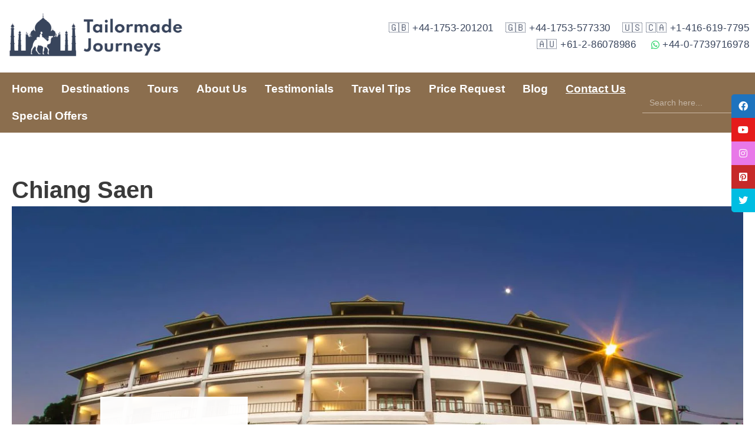

--- FILE ---
content_type: text/html; charset=UTF-8
request_url: https://tailormadejourney.com/city/chiang-saen/
body_size: 64204
content:
<!DOCTYPE html><html lang="en-US"><head><script data-no-optimize="1">var litespeed_docref=sessionStorage.getItem("litespeed_docref");litespeed_docref&&(Object.defineProperty(document,"referrer",{get:function(){return litespeed_docref}}),sessionStorage.removeItem("litespeed_docref"));</script> <meta charset="UTF-8"><meta name="viewport" content="width=device-width, initial-scale=1"><link rel="profile" href="https://gmpg.org/xfn/11"><meta name='robots' content='index, follow, max-image-preview:large, max-snippet:-1, max-video-preview:-1' />
 <script id="google_gtagjs-js-consent-mode-data-layer" type="litespeed/javascript">window.dataLayer=window.dataLayer||[];function gtag(){dataLayer.push(arguments)}
gtag('consent','default',{"ad_personalization":"denied","ad_storage":"denied","ad_user_data":"denied","analytics_storage":"denied","functionality_storage":"denied","security_storage":"denied","personalization_storage":"denied","region":["AT","BE","BG","CH","CY","CZ","DE","DK","EE","ES","FI","FR","GB","GR","HR","HU","IE","IS","IT","LI","LT","LU","LV","MT","NL","NO","PL","PT","RO","SE","SI","SK"],"wait_for_update":500});window._googlesitekitConsentCategoryMap={"statistics":["analytics_storage"],"marketing":["ad_storage","ad_user_data","ad_personalization"],"functional":["functionality_storage","security_storage"],"preferences":["personalization_storage"]};window._googlesitekitConsents={"ad_personalization":"denied","ad_storage":"denied","ad_user_data":"denied","analytics_storage":"denied","functionality_storage":"denied","security_storage":"denied","personalization_storage":"denied","region":["AT","BE","BG","CH","CY","CZ","DE","DK","EE","ES","FI","FR","GB","GR","HR","HU","IE","IS","IT","LI","LT","LU","LV","MT","NL","NO","PL","PT","RO","SE","SI","SK"],"wait_for_update":500}</script> <title>Chiang Saen Archives - Tailormade Journeys</title><link rel="canonical" href="https://tailormadejourney.com/city/chiang-saen/" /><meta property="og:locale" content="en_US" /><meta property="og:type" content="article" /><meta property="og:title" content="Chiang Saen Archives - Tailormade Journeys" /><meta property="og:url" content="https://tailormadejourney.com/city/chiang-saen/" /><meta property="og:site_name" content="Tailormade Journeys" /><meta name="twitter:card" content="summary_large_image" /><meta name="twitter:site" content="@Tailormadejourn" /> <script type="application/ld+json" class="yoast-schema-graph">{"@context":"https://schema.org","@graph":[{"@type":"CollectionPage","@id":"https://tailormadejourney.com/city/chiang-saen/","url":"https://tailormadejourney.com/city/chiang-saen/","name":"Chiang Saen Archives - Tailormade Journeys","isPartOf":{"@id":"https://tailormadejourney.com/#website"},"primaryImageOfPage":{"@id":"https://tailormadejourney.com/city/chiang-saen/#primaryimage"},"image":{"@id":"https://tailormadejourney.com/city/chiang-saen/#primaryimage"},"thumbnailUrl":"https://tailormadejourney.com/wp-content/uploads/2021/01/59157608.jpg","breadcrumb":{"@id":"https://tailormadejourney.com/city/chiang-saen/#breadcrumb"},"inLanguage":"en-US"},{"@type":"ImageObject","inLanguage":"en-US","@id":"https://tailormadejourney.com/city/chiang-saen/#primaryimage","url":"https://tailormadejourney.com/wp-content/uploads/2021/01/59157608.jpg","contentUrl":"https://tailormadejourney.com/wp-content/uploads/2021/01/59157608.jpg","width":1280,"height":846},{"@type":"BreadcrumbList","@id":"https://tailormadejourney.com/city/chiang-saen/#breadcrumb","itemListElement":[{"@type":"ListItem","position":1,"name":"Home","item":"https://tailormadejourney.com/"},{"@type":"ListItem","position":2,"name":"Chiang Saen"}]},{"@type":"WebSite","@id":"https://tailormadejourney.com/#website","url":"https://tailormadejourney.com/","name":"Tailormade Journeys","description":"Your Travel Companion","publisher":{"@id":"https://tailormadejourney.com/#organization"},"potentialAction":[{"@type":"SearchAction","target":{"@type":"EntryPoint","urlTemplate":"https://tailormadejourney.com/?s={search_term_string}"},"query-input":{"@type":"PropertyValueSpecification","valueRequired":true,"valueName":"search_term_string"}}],"inLanguage":"en-US"},{"@type":"Organization","@id":"https://tailormadejourney.com/#organization","name":"Tailormade Journeys","url":"https://tailormadejourney.com/","logo":{"@type":"ImageObject","inLanguage":"en-US","@id":"https://tailormadejourney.com/#/schema/logo/image/","url":"https://tailormadejourney.com/wp-content/uploads/2020/12/Tailormade-Journeys-Logo-Dark-Blue.png","contentUrl":"https://tailormadejourney.com/wp-content/uploads/2020/12/Tailormade-Journeys-Logo-Dark-Blue.png","width":2560,"height":711,"caption":"Tailormade Journeys"},"image":{"@id":"https://tailormadejourney.com/#/schema/logo/image/"},"sameAs":["https://www.facebook.com/profile.php?id=61559229966244","https://x.com/Tailormadejourn","https://www.youtube.com/watch?v=scK2z1VSvsY","https://www.pinterest.co.uk/tailormadejourney"]}]}</script> <link rel='dns-prefetch' href='//cdnjs.cloudflare.com' /><link rel='dns-prefetch' href='//www.googletagmanager.com' /><link rel='dns-prefetch' href='//fonts.googleapis.com' /><link rel='dns-prefetch' href='//code.jquery.com' /><link rel="alternate" type="application/rss+xml" title="Tailormade Journeys &raquo; Feed" href="https://tailormadejourney.com/feed/" /><link rel="alternate" type="application/rss+xml" title="Tailormade Journeys &raquo; Chiang Saen City Feed" href="https://tailormadejourney.com/city/chiang-saen/feed/" /><style id="litespeed-ccss">a,body,div,fieldset,form,h1,h2,html,label,li,p,span,strong,ul{border:0;font-size:100%;font-style:inherit;font-weight:inherit;margin:0;outline:0;padding:0;vertical-align:baseline}html{-webkit-text-size-adjust:100%;-ms-text-size-adjust:100%}body{margin:0}article,aside,header,main,nav,section{display:block}a{background-color:#fff0}a,a:visited{text-decoration:none}strong{font-weight:700}img{border:0}svg:not(:root){overflow:hidden}button,input{color:inherit;font:inherit;margin:0}button{overflow:visible}button{text-transform:none}button{-webkit-appearance:button}button::-moz-focus-inner,input::-moz-focus-inner{border:0;padding:0}input{line-height:normal}input[type=checkbox]{box-sizing:border-box;padding:0}input[type=search]{-webkit-appearance:textfield;box-sizing:content-box}input[type=search]::-webkit-search-cancel-button,input[type=search]::-webkit-search-decoration{-webkit-appearance:none}fieldset{border:1px solid var(--ast-border-color);margin:0 0;padding:.35em .625em .75em}@media (min-width:544px){.ast-container{max-width:100%}}@media (min-width:768px){.ast-container{max-width:100%}}@media (min-width:992px){.ast-container{max-width:100%}}@media (min-width:1200px){.ast-container{max-width:100%}}.ast-container{margin-left:auto;margin-right:auto;padding-left:20px;padding-right:20px}.ast-container::after{content:"";display:table;clear:both}h1,h2{clear:both}h1{color:#808285;font-size:2em;line-height:1.2}.entry-content h2,h2{color:#808285;font-size:1.7em;line-height:1.3}html{box-sizing:border-box}*,:after,:before{box-sizing:inherit}body{color:#808285;background:#fff;font-style:normal}ul{margin:0 0 1.5em 3em}ul{list-style:disc}li>ul{margin-bottom:0;margin-left:1.5em}strong{font-weight:700}i{font-style:italic}img{height:auto;max-width:100%}button,input{color:#808285;font-weight:400;font-size:100%;margin:0;vertical-align:baseline}button,input{line-height:normal}button{border:1px solid;border-color:var(--ast-border-color);border-radius:2px;background:#e6e6e6;padding:.6em 1em .4em;color:#fff}input[type=search]{color:#666;border:1px solid var(--ast-border-color);border-radius:2px;-webkit-appearance:none}a{color:#4169e1}.screen-reader-text{border:0;clip:rect(1px,1px,1px,1px);height:1px;margin:-1px;overflow:hidden;padding:0;position:absolute;width:1px;word-wrap:normal!important}.alignleft{display:inline;float:left;margin-right:1.5em}#primary:after,#primary:before,.ast-container:after,.ast-container:before,.clear:after,.clear:before,.site-content:after,.site-content:before,.site-main:after,.site-main:before{content:"";display:table}#primary:after,.ast-container:after,.clear:after,.site-content:after,.site-main:after{clear:both}body{-webkit-font-smoothing:antialiased;-moz-osx-font-smoothing:grayscale}body:not(.logged-in){position:relative}#page{position:relative}a{text-decoration:none}img{vertical-align:middle}.entry-content h2{margin-bottom:20px}p{margin-bottom:1.75em}input{line-height:1}body,button{line-height:1.85714285714286}.ast-single-post .entry-title{line-height:1.2}.entry-title{font-weight:var(--ast-blog-title-font-weight,normal)}body{background-color:#fff}#page{display:block}#primary{display:block;position:relative;float:left;width:100%}#primary{margin:4em 0}.hentry{margin:0 0 1.5em}.entry-content>:last-child{margin-bottom:0}body{overflow-x:hidden}input[type=search]{color:#666;padding:.75em;height:auto;border-width:1px;border-style:solid;border-color:var(--ast-border-color);border-radius:2px;background:var(--ast-comment-inputs-background);box-shadow:none;box-sizing:border-box}.ast-single-post .entry-header.ast-header-without-markup{margin-bottom:0}.entry-header{margin-bottom:1.2em;word-wrap:break-word}.entry-content{word-wrap:break-word}.entry-content p{margin-bottom:1.6em}.entry-content::after{display:table;clear:both;content:""}.entry-title{margin-bottom:.2em}.single .entry-header{margin-bottom:2em}:root{--ast-post-nav-space:0;--ast-container-default-xlg-padding:6.67em;--ast-container-default-lg-padding:5.67em;--ast-container-default-slg-padding:4.34em;--ast-container-default-md-padding:3.34em;--ast-container-default-sm-padding:6.67em;--ast-container-default-xs-padding:2.4em;--ast-container-default-xxs-padding:1.4em;--ast-code-block-background:#EEEEEE;--ast-comment-inputs-background:#FAFAFA;--ast-normal-container-width:1400px;--ast-narrow-container-width:750px;--ast-blog-title-font-weight:normal;--ast-blog-meta-weight:inherit;--ast-global-color-primary:var(--ast-global-color-5);--ast-global-color-secondary:var(--ast-global-color-4);--ast-global-color-alternate-background:var(--ast-global-color-7);--ast-global-color-subtle-background:var(--ast-global-color-6);--ast-bg-style-guide:#F8FAFC;--ast-shadow-style-guide:0px 0px 4px 0 #00000057;--ast-global-dark-bg-style:#fff;--ast-global-dark-lfs:#fbfbfb;--ast-widget-bg-color:#fafafa;--ast-wc-container-head-bg-color:#fbfbfb;--ast-title-layout-bg:#eeeeee;--ast-search-border-color:#e7e7e7;--ast-lifter-hover-bg:#e6e6e6;--ast-gallery-block-color:#000;--srfm-color-input-label:var(--ast-global-color-2)}html{font-size:106.25%}a{color:#34999a}body,button,input{font-family:"Lato",sans-serif;font-weight:400;font-size:17px;font-size:1rem;line-height:var(--ast-body-line-height,1.65em)}h1,h2,.entry-content h2{font-family:"Livvic",sans-serif;font-weight:600}.entry-title{font-size:30px;font-size:1.7647058823529rem}h1{font-size:40px;font-size:2.3529411764706rem;font-family:"Livvic",sans-serif;line-height:1.4em}h2,.entry-content h2{font-size:32px;font-size:1.8823529411765rem;font-family:"Livvic",sans-serif;line-height:1.3em}body,h1,h2,.entry-content h2{color:#3a3a3a}input[type="checkbox"]:checked{border-color:#34999a;background-color:#34999a;box-shadow:none}.entry-meta,.entry-meta *{line-height:1.45;color:#34999a}input{outline:none}@media (max-width:921px){#primary{padding:1.5em 0;margin:0}}.elementor-widget-heading h2.elementor-heading-title{line-height:1.3em}button{border-style:solid;border-top-width:0;border-right-width:0;border-left-width:0;border-bottom-width:0;color:#fff;border-color:#38445c;background-color:#38445c;padding-top:15px;padding-right:20px;padding-bottom:15px;padding-left:20px;font-family:inherit;font-weight:inherit;line-height:1em;border-top-left-radius:5px;border-top-right-radius:5px;border-bottom-right-radius:5px;border-bottom-left-radius:5px}@media (min-width:544px){.ast-container{max-width:100%}}@media (max-width:921px){h1{font-size:30px}h2,.entry-content h2{font-size:25px}}@media (max-width:544px){h1{font-size:30px}h2,.entry-content h2{font-size:25px}}@media (max-width:921px){html{font-size:96.9%}}@media (max-width:544px){html{font-size:96.9%}}@media (min-width:922px){.ast-container{max-width:1440px}}:root{--ast-global-color-0:#0170B9;--ast-global-color-1:#3a3a3a;--ast-global-color-2:#3a3a3a;--ast-global-color-3:#4B4F58;--ast-global-color-4:#F5F5F5;--ast-global-color-5:#FFFFFF;--ast-global-color-6:#E5E5E5;--ast-global-color-7:#424242;--ast-global-color-8:#000000}:root{--ast-border-color:#dddddd}header.entry-header>*:not(:last-child){margin-bottom:10px}h1,h2,.entry-content h2{color:var(--ast-global-color-2)}.elementor-widget-heading .elementor-heading-title{margin:0}.elementor-screen-only,.screen-reader-text{top:0!important}#ast-scroll-top{display:none;position:fixed;text-align:center;z-index:99;width:2.1em;height:2.1em;line-height:2.1;color:#fff;border-radius:2px;content:"";outline:inherit}@media (min-width:769px){#ast-scroll-top{content:"769"}}.ast-scroll-to-top-right{right:30px;bottom:30px}#ast-scroll-top{color:#fff;background-color:#34999a;font-size:14px;border-top-left-radius:20px;border-top-right-radius:20px;border-bottom-right-radius:20px;border-bottom-left-radius:20px}.ast-scroll-top-icon::before{content:"";font-family:Astra;text-decoration:inherit}.ast-scroll-top-icon{transform:rotate(180deg)}:root{--e-global-color-astglobalcolor0:#0170B9;--e-global-color-astglobalcolor1:#3a3a3a;--e-global-color-astglobalcolor2:#3a3a3a;--e-global-color-astglobalcolor3:#4B4F58;--e-global-color-astglobalcolor4:#F5F5F5;--e-global-color-astglobalcolor5:#FFFFFF;--e-global-color-astglobalcolor6:#E5E5E5;--e-global-color-astglobalcolor7:#424242;--e-global-color-astglobalcolor8:#000000}:root{--wp--preset--aspect-ratio--square:1;--wp--preset--aspect-ratio--4-3:4/3;--wp--preset--aspect-ratio--3-4:3/4;--wp--preset--aspect-ratio--3-2:3/2;--wp--preset--aspect-ratio--2-3:2/3;--wp--preset--aspect-ratio--16-9:16/9;--wp--preset--aspect-ratio--9-16:9/16;--wp--preset--color--black:#000000;--wp--preset--color--cyan-bluish-gray:#abb8c3;--wp--preset--color--white:#ffffff;--wp--preset--color--pale-pink:#f78da7;--wp--preset--color--vivid-red:#cf2e2e;--wp--preset--color--luminous-vivid-orange:#ff6900;--wp--preset--color--luminous-vivid-amber:#fcb900;--wp--preset--color--light-green-cyan:#7bdcb5;--wp--preset--color--vivid-green-cyan:#00d084;--wp--preset--color--pale-cyan-blue:#8ed1fc;--wp--preset--color--vivid-cyan-blue:#0693e3;--wp--preset--color--vivid-purple:#9b51e0;--wp--preset--color--ast-global-color-0:var(--ast-global-color-0);--wp--preset--color--ast-global-color-1:var(--ast-global-color-1);--wp--preset--color--ast-global-color-2:var(--ast-global-color-2);--wp--preset--color--ast-global-color-3:var(--ast-global-color-3);--wp--preset--color--ast-global-color-4:var(--ast-global-color-4);--wp--preset--color--ast-global-color-5:var(--ast-global-color-5);--wp--preset--color--ast-global-color-6:var(--ast-global-color-6);--wp--preset--color--ast-global-color-7:var(--ast-global-color-7);--wp--preset--color--ast-global-color-8:var(--ast-global-color-8);--wp--preset--gradient--vivid-cyan-blue-to-vivid-purple:linear-gradient(135deg,rgba(6,147,227,1) 0%,rgb(155,81,224) 100%);--wp--preset--gradient--light-green-cyan-to-vivid-green-cyan:linear-gradient(135deg,rgb(122,220,180) 0%,rgb(0,208,130) 100%);--wp--preset--gradient--luminous-vivid-amber-to-luminous-vivid-orange:linear-gradient(135deg,rgba(252,185,0,1) 0%,rgba(255,105,0,1) 100%);--wp--preset--gradient--luminous-vivid-orange-to-vivid-red:linear-gradient(135deg,rgba(255,105,0,1) 0%,rgb(207,46,46) 100%);--wp--preset--gradient--very-light-gray-to-cyan-bluish-gray:linear-gradient(135deg,rgb(238,238,238) 0%,rgb(169,184,195) 100%);--wp--preset--gradient--cool-to-warm-spectrum:linear-gradient(135deg,rgb(74,234,220) 0%,rgb(151,120,209) 20%,rgb(207,42,186) 40%,rgb(238,44,130) 60%,rgb(251,105,98) 80%,rgb(254,248,76) 100%);--wp--preset--gradient--blush-light-purple:linear-gradient(135deg,rgb(255,206,236) 0%,rgb(152,150,240) 100%);--wp--preset--gradient--blush-bordeaux:linear-gradient(135deg,rgb(254,205,165) 0%,rgb(254,45,45) 50%,rgb(107,0,62) 100%);--wp--preset--gradient--luminous-dusk:linear-gradient(135deg,rgb(255,203,112) 0%,rgb(199,81,192) 50%,rgb(65,88,208) 100%);--wp--preset--gradient--pale-ocean:linear-gradient(135deg,rgb(255,245,203) 0%,rgb(182,227,212) 50%,rgb(51,167,181) 100%);--wp--preset--gradient--electric-grass:linear-gradient(135deg,rgb(202,248,128) 0%,rgb(113,206,126) 100%);--wp--preset--gradient--midnight:linear-gradient(135deg,rgb(2,3,129) 0%,rgb(40,116,252) 100%);--wp--preset--font-size--small:13px;--wp--preset--font-size--medium:20px;--wp--preset--font-size--large:36px;--wp--preset--font-size--x-large:42px;--wp--preset--spacing--20:0.44rem;--wp--preset--spacing--30:0.67rem;--wp--preset--spacing--40:1rem;--wp--preset--spacing--50:1.5rem;--wp--preset--spacing--60:2.25rem;--wp--preset--spacing--70:3.38rem;--wp--preset--spacing--80:5.06rem;--wp--preset--shadow--natural:6px 6px 9px rgba(0, 0, 0, 0.2);--wp--preset--shadow--deep:12px 12px 50px rgba(0, 0, 0, 0.4);--wp--preset--shadow--sharp:6px 6px 0px rgba(0, 0, 0, 0.2);--wp--preset--shadow--outlined:6px 6px 0px -3px rgba(255, 255, 255, 1), 6px 6px rgba(0, 0, 0, 1);--wp--preset--shadow--crisp:6px 6px 0px rgba(0, 0, 0, 1)}:root{--wp--style--global--content-size:var(--wp--custom--ast-content-width-size);--wp--style--global--wide-size:var(--wp--custom--ast-wide-width-size)}:where(body){margin:0}:root{--wp--style--block-gap:24px}body{padding-top:0;padding-right:0;padding-bottom:0;padding-left:0}a:where(:not(.wp-element-button)){text-decoration:none}.wpcf7 .hidden-fields-container{display:none}.wpcf7 form .wpcf7-response-output{margin:2em .5em 1em;padding:.2em 1em;border:2px solid #00a0d2}.wpcf7 form.init .wpcf7-response-output{display:none}.wpcf7 form>div{margin-bottom:1.2em}.wpcf7 input:not([type=submit]){width:100%;padding:.75em}#sticky-social-icons-container{position:fixed;z-index:999;text-align:center}#sticky-social-icons-container li,#sticky-social-icons-container ul{margin:0;padding:0}#sticky-social-icons-container li{list-style:none}#sticky-social-icons-container li a{text-align:center;text-decoration:none;-webkit-box-align:center;-ms-flex-align:center;align-items:center;-webkit-box-pack:center;-ms-flex-pack:center;justify-content:center;display:-webkit-box;display:-ms-flexbox;display:flex}#sticky-social-icons-container.design-rounded.alignment-right li:first-child a{border-radius:5px 0 0 0}#sticky-social-icons-container.design-rounded.alignment-right li:last-child a{border-radius:0 0 0 5px}#sticky-social-icons-container.alignment-right{right:0}@media (max-width:767px){#sticky-social-icons-container.hide-in-mobile{display:none!important}}.fa{display:inline-block;font:normal normal normal 14px/1 FontAwesome;font-size:inherit;text-rendering:auto;-webkit-font-smoothing:antialiased;-moz-osx-font-smoothing:grayscale}.fa-chevron-up:before{content:""}.fa-twitter:before{content:""}.fa-facebook:before{content:""}.fa-pinterest-square:before{content:""}.fa-angle-left:before{content:""}.fa-angle-right:before{content:""}.fa-youtube:before{content:""}.fa-instagram:before{content:""}.fa-whatsapp:before{content:""}.fa-window-close:before{content:""}.is-screen-reader-text{border:0;clip:rect(1px,1px,1px,1px);-webkit-clip-path:inset(50%);clip-path:inset(50%);color:#000;height:1px;margin:-1px;overflow:hidden;padding:0;position:absolute!important;width:1px;word-wrap:normal!important;word-break:normal}.is-form-style label{display:inline-block!important}.is-form-style label{padding:0;vertical-align:middle;margin:0;width:100%;line-height:1}.is-form-style{line-height:1;position:relative;padding:0!important}.is-form-style input.is-search-input{background:#fff;background-image:none!important;color:#333;padding:0 12px;margin:0;outline:0!important;font-size:14px!important;height:36px;min-height:0;line-height:1;border-radius:0;border:1px solid #ccc!important;font-family:arial;width:100%;-webkit-box-sizing:border-box;-moz-box-sizing:border-box;box-sizing:border-box;-webkit-appearance:none;-webkit-border-radius:0}.is-form-style input.is-search-input::-ms-clear{display:none;width:0;height:0}.is-form-style input.is-search-input::-ms-reveal{display:none;width:0;height:0}.is-form-style input.is-search-input::-webkit-search-cancel-button,.is-form-style input.is-search-input::-webkit-search-decoration,.is-form-style input.is-search-input::-webkit-search-results-button,.is-form-style input.is-search-input::-webkit-search-results-decoration{display:none}@media all and (max-width:768px){#content:before{content:""}}#content:before{content:"921";position:absolute;overflow:hidden;opacity:0;visibility:hidden}@media (min-width:922px){.ast-container{max-width:1440px}}@media (min-width:993px){.ast-container{max-width:1440px}}@media (min-width:1201px){.ast-container{max-width:1440px}}@media (max-width:921px){.ast-plain-container #primary{margin-top:1.5em;margin-bottom:1.5em}}.elementor-screen-only,.screen-reader-text{height:1px;margin:-1px;overflow:hidden;padding:0;position:absolute;top:-10000em;width:1px;clip:rect(0,0,0,0);border:0}.elementor-clearfix:after{clear:both;content:"";display:block;height:0;width:0}.elementor *,.elementor :after,.elementor :before{box-sizing:border-box}.elementor a{box-shadow:none;text-decoration:none}.elementor img{border:none;border-radius:0;box-shadow:none;height:auto;max-width:100%}.elementor .elementor-background-overlay{inset:0;position:absolute}.elementor-widget-wrap>.elementor-element.elementor-absolute{position:absolute}.elementor-element{--flex-direction:initial;--flex-wrap:initial;--justify-content:initial;--align-items:initial;--align-content:initial;--gap:initial;--flex-basis:initial;--flex-grow:initial;--flex-shrink:initial;--order:initial;--align-self:initial;align-self:var(--align-self);flex-basis:var(--flex-basis);flex-grow:var(--flex-grow);flex-shrink:var(--flex-shrink);order:var(--order)}.elementor-element.elementor-absolute{z-index:1}.elementor-element:where(.e-con-full,.elementor-widget){align-content:var(--align-content);align-items:var(--align-items);flex-direction:var(--flex-direction);flex-wrap:var(--flex-wrap);gap:var(--row-gap) var(--column-gap);justify-content:var(--justify-content)}.elementor-invisible{visibility:hidden}.elementor-align-center{text-align:center}.elementor-align-right{text-align:right}:root{--page-title-display:block}.elementor-page-title,h1.entry-title{display:var(--page-title-display)}.elementor-section{position:relative}.elementor-section .elementor-container{display:flex;margin-left:auto;margin-right:auto;position:relative}@media (max-width:1024px){.elementor-section .elementor-container{flex-wrap:wrap}}.elementor-section.elementor-section-boxed>.elementor-container{max-width:1140px}.elementor-widget-wrap{align-content:flex-start;flex-wrap:wrap;position:relative;width:100%}.elementor:not(.elementor-bc-flex-widget) .elementor-widget-wrap{display:flex}.elementor-widget-wrap>.elementor-element{width:100%}.elementor-widget{position:relative}.elementor-widget:not(:last-child){margin-bottom:var(--kit-widget-spacing,20px)}.elementor-column{display:flex;min-height:1px;position:relative}.elementor-column-gap-narrow>.elementor-column>.elementor-element-populated{padding:5px}.elementor-column-gap-default>.elementor-column>.elementor-element-populated{padding:10px}@media (min-width:768px){.elementor-column.elementor-col-33{width:33.333%}.elementor-column.elementor-col-50{width:50%}.elementor-column.elementor-col-66{width:66.666%}.elementor-column.elementor-col-100{width:100%}}@media (max-width:767px){.elementor-reverse-mobile>.elementor-container>:first-child{order:10}.elementor-reverse-mobile>.elementor-container>:nth-child(2){order:9}.elementor-column{width:100%}}@media (prefers-reduced-motion:no-preference){html{scroll-behavior:smooth}}.elementor-heading-title{line-height:1;margin:0;padding:0}@media (max-width:767px){.elementor .elementor-hidden-phone{display:none}}.elementor-18562 .elementor-element.elementor-element-2efee11 .elementor-tab-title{border-width:0;background-color:var(--e-global-color-text)}.elementor-18562 .elementor-element.elementor-element-2efee11 .elementor-tab-content{border-width:0;padding:15px 15px 15px 15px}.elementor-18562 .elementor-element.elementor-element-2efee11 .elementor-toggle-title,.elementor-18562 .elementor-element.elementor-element-2efee11 .elementor-toggle-icon{color:#FFF}.elementor-18562 .elementor-element.elementor-element-2efee11 .elementor-toggle-icon.elementor-toggle-icon-left{margin-right:10px}.elementor-18562 .elementor-element.elementor-element-411e67f{width:250px;height:auto;position:fixed;bottom:0;left:170px;background-color:rgb(255 255 255/.97);z-index:999}.clearfix::before,.clearfix::after{content:" ";display:table;clear:both}.eael-post-elements-readmore-btn{font-size:12px;font-weight:500;display:inline-block}.clearfix::before,.clearfix::after{content:" ";display:table;clear:both}.eael-post-elements-readmore-btn{font-size:12px;font-weight:500;display:inline-block}.eael-post-grid-container .eael-post-grid{margin:0-10px}.eael-post-grid-container .eael-post-grid .eael-grid-post{float:left;padding:10px}.eael-post-carousel .eael-grid-post{float:none;padding:0}.eael-grid-post-holder{border:1px solid rgb(0 0 0/.1)}.eael-grid-post-holder-inner{height:100%}.eael-entry-media{position:relative}.eael-entry-overlay{position:absolute;top:0;left:0;width:100%;height:100%;z-index:2}.eael-entry-overlay>a{position:absolute;top:0;left:0;width:100%;height:100%;z-index:3}.eael-entry-title{margin:10px 0 5px;font-size:1.2em}.eael-entry-thumbnail img{width:100%;max-width:100%;vertical-align:middle}.eael-entry-thumbnail>img{height:100%}.eael-grid-post-excerpt p{margin:0;font-size:14px}.eael-grid-post .eael-entry-wrapper{padding:15px}.eael-entry-media{position:relative}.eael-entry-overlay{display:-webkit-box;display:-ms-flexbox;display:flex;-webkit-box-align:center;-ms-flex-align:center;align-items:center;-webkit-box-pack:center;-ms-flex-pack:center;justify-content:center}.eael-entry-overlay>i{color:#fff}.eael-entry-overlay.fade-in{visibility:hidden;opacity:0}.eael-entry-media{overflow:hidden}.eael-grid-post .eael-entry-thumbnail>img{height:100%;-o-object-fit:cover;object-fit:cover}.eael-grid-post-excerpt .eael-post-elements-readmore-btn{display:block}.eael-post-carousel.swiper-container .swiper-slide{text-align:center}.eael-post-carousel .eael-entry-thumbnail>img,.swiper-container-wrap .eael-post-carousel .swiper-slide img{height:100%;width:100%;-o-object-fit:cover;object-fit:cover}.eael-post-carousel .eael-entry-medianone{position:relative}.eael-post-carousel .eael-entry-content{padding:0 15px}.eael-entry-thumbnail{position:relative}.eael-entry-thumbnail a{position:absolute;left:0;top:0;height:100%;width:100%}.eael-post-carousel-wrap .swiper-button-prev i{-webkit-transform:rotate(0deg);-ms-transform:rotate(0deg);transform:rotate(0deg)}.eael-logo-carousel-wrap.swiper-container-wrap .swiper-pagination{bottom:10px;left:0;width:100%}.eael-logo-carousel-wrap.swiper-container-wrap-dots-outside .swiper-pagination{position:static}.eael-logo-carousel-wrap.swiper-container-wrap .swiper-button-next,.eael-logo-carousel-wrap.swiper-container-wrap .swiper-button-prev{background-image:none;outline:none;display:-webkit-box;display:-ms-flexbox;display:flex;-webkit-box-pack:center;-ms-flex-pack:center;justify-content:center;-webkit-box-align:center;-ms-flex-align:center;align-items:center}.eael-post-grid-container .eael-post-grid.eael-post-carousel{margin:0}.eael-post-grid-container .eael-post-grid.eael-post-carousel .eael-grid-post{width:100%}.elementor-widget-eael-post-carousel .swiper-container{width:100%}.elementor-widget-eael-post-carousel .swiper-container~.swiper-button-prev:after,.elementor-widget-eael-post-carousel .swiper-container~.swiper-button-next:after{content:none}.elementor-widget-eael-post-carousel .swiper-button-next:after,.elementor-widget-eael-post-carousel .swiper-button-prev:after{content:""}.elementor-13730 .elementor-element.elementor-element-5c530ae:not(.elementor-motion-effects-element-type-background){background-image:url(https://tailormadejourney.com/wp-content/uploads/2020/11/shutterstock_1468442735.jpg);background-position:center center;background-repeat:no-repeat;background-size:cover}.elementor-13730 .elementor-element.elementor-element-5c530ae>.elementor-background-overlay{background-color:#FFF;opacity:.8}.elementor-13730 .elementor-element.elementor-element-5c530ae{padding:80px 0 80px 0}.elementor-13730 .elementor-element.elementor-element-932d495{text-align:center}.elementor-13730 .elementor-element.elementor-element-932d495 .elementor-heading-title{font-size:2.5em;color:var(--e-global-color-primary)}.elementor-13730 .elementor-element.elementor-element-1cdd3dd{text-align:center}.elementor-13730 .elementor-element.elementor-element-1cdd3dd .elementor-heading-title{color:var(--e-global-color-primary)}.elementor-13730 .elementor-element.elementor-element-0d44855 .eael-entry-thumbnail{height:350px}.elementor-13730 .elementor-element.elementor-element-0d44855 .eael-grid-post-holder{background-color:#fff;border-style:dotted;border-width:4px 4px 4px 4px;border-color:#F0F0F0;border-radius:5px 5px 5px 5px}.elementor-13730 .elementor-element.elementor-element-0d44855 .eael-entry-overlay{background-color:rgb(0 0 0/.75)}.elementor-13730 .elementor-element.elementor-element-0d44855 .eael-entry-title,.elementor-13730 .elementor-element.elementor-element-0d44855 .eael-entry-title a{color:#303133}.elementor-13730 .elementor-element.elementor-element-0d44855 .eael-entry-title{text-align:left}.elementor-13730 .elementor-element.elementor-element-0d44855 .eael-grid-post-excerpt p{text-align:left}.elementor-13730 .elementor-element.elementor-element-0d44855 .eael-grid-post-excerpt .eael-post-elements-readmore-btn{text-align:left}.elementor-13730 .elementor-element.elementor-element-0d44855 .swiper-container-wrap .swiper-button-next,.elementor-13730 .elementor-element.elementor-element-0d44855 .swiper-container-wrap .swiper-button-prev{font-size:25px}[class*=" eicon-"]{display:inline-block;font-family:eicons;font-size:inherit;font-weight:400;font-style:normal;font-variant:normal;line-height:1;text-rendering:auto;-webkit-font-smoothing:antialiased;-moz-osx-font-smoothing:grayscale}.eicon-menu-bar:before{content:""}.eicon-close:before{content:""}.elementor-kit-21073{--e-global-color-primary:#38445C;--e-global-color-secondary:#8B6E4E;--e-global-color-text:#34999A;--e-global-color-accent:#BABABA;--e-global-typography-primary-font-family:"Roboto";--e-global-typography-primary-font-weight:600;--e-global-typography-secondary-font-family:"Roboto Slab";--e-global-typography-secondary-font-weight:400;--e-global-typography-text-font-family:"Roboto";--e-global-typography-text-font-weight:400;--e-global-typography-accent-font-family:"Roboto";--e-global-typography-accent-font-weight:500}.elementor-section.elementor-section-boxed>.elementor-container{max-width:1400px}.elementor-widget:not(:last-child){margin-block-end:20px}.elementor-element{--widgets-spacing:20px 20px;--widgets-spacing-row:20px;--widgets-spacing-column:20px}h1.entry-title{display:var(--page-title-display)}@media (max-width:1024px){.elementor-section.elementor-section-boxed>.elementor-container{max-width:1024px}}@media (max-width:767px){.elementor-section.elementor-section-boxed>.elementor-container{max-width:767px}}.elementor-location-header:before{content:"";display:table;clear:both}.elementor-post-info__terms-list{display:inline-block}.elementor-widget-post-info.elementor-align-center .elementor-icon-list-item:after{margin:initial}.elementor-icon-list-items .elementor-icon-list-item .elementor-icon-list-text{display:inline-block}.elementor-icon-list-items .elementor-icon-list-item .elementor-icon-list-text a,.elementor-icon-list-items .elementor-icon-list-item .elementor-icon-list-text span{display:inline}.swiper-slide{will-change:transform;border-style:solid;border-width:0;overflow:hidden}.swiper-slide a{display:inline}.elementor-headline{font-size:43px;line-height:1.2;display:block}.elementor-headline-dynamic-text{color:var(--dynamic-text-color,#aebcb9)}.elementor-headline--style-highlight .elementor-headline-dynamic-wrapper{overflow:visible;text-align:inherit}.elementor-headline--style-highlight .elementor-headline-dynamic-text{z-index:1}.elementor-headline--style-highlight .elementor-headline-plain-text{z-index:1;position:relative}.elementor-headline-text-wrapper{vertical-align:bottom}.elementor-headline-dynamic-wrapper{display:inline-block;position:relative}.elementor-headline-dynamic-wrapper .elementor-headline-dynamic-text{display:inline-block;position:absolute;top:0;left:0}.elementor-headline-dynamic-wrapper .elementor-headline-dynamic-text.elementor-headline-text-active{position:relative}.elementor-item:after,.elementor-item:before{display:block;position:absolute}.elementor-item:not(:hover):not(:focus):not(.elementor-item-active):not(.highlighted):after,.elementor-item:not(:hover):not(:focus):not(.elementor-item-active):not(.highlighted):before{opacity:0}.elementor-nav-menu--main .elementor-nav-menu a{padding:13px 20px}.elementor-nav-menu--main .elementor-nav-menu ul{position:absolute;width:12em;border-width:0;border-style:solid;padding:0}.elementor-nav-menu--layout-horizontal{display:-webkit-box;display:-ms-flexbox;display:flex}.elementor-nav-menu--layout-horizontal .elementor-nav-menu{display:-webkit-box;display:-ms-flexbox;display:flex;-ms-flex-wrap:wrap;flex-wrap:wrap}.elementor-nav-menu--layout-horizontal .elementor-nav-menu a{white-space:nowrap;-webkit-box-flex:1;-ms-flex-positive:1;flex-grow:1}.elementor-nav-menu--layout-horizontal .elementor-nav-menu>li{display:-webkit-box;display:-ms-flexbox;display:flex}.elementor-nav-menu--layout-horizontal .elementor-nav-menu>li ul{top:100%!important}.elementor-nav-menu--layout-horizontal .elementor-nav-menu>li:not(:first-child)>a{-webkit-margin-start:var(--e-nav-menu-horizontal-menu-item-margin);margin-inline-start:var(--e-nav-menu-horizontal-menu-item-margin)}.elementor-nav-menu--layout-horizontal .elementor-nav-menu>li:not(:first-child)>ul{left:var(--e-nav-menu-horizontal-menu-item-margin)!important}.elementor-nav-menu--layout-horizontal .elementor-nav-menu>li:not(:last-child)>a{-webkit-margin-end:var(--e-nav-menu-horizontal-menu-item-margin);margin-inline-end:var(--e-nav-menu-horizontal-menu-item-margin)}.elementor-nav-menu--layout-horizontal .elementor-nav-menu>li:not(:last-child):after{content:var(--e-nav-menu-divider-content,none);height:var(--e-nav-menu-divider-height,35%);border-left:var(--e-nav-menu-divider-width,2px) var(--e-nav-menu-divider-style,solid) var(--e-nav-menu-divider-color,#000);border-bottom-color:var(--e-nav-menu-divider-color,#000);border-right-color:var(--e-nav-menu-divider-color,#000);border-top-color:var(--e-nav-menu-divider-color,#000);-ms-flex-item-align:center;align-self:center}.elementor-widget-nav-menu .elementor-widget-container{display:-webkit-box;display:-ms-flexbox;display:flex;-webkit-box-orient:vertical;-webkit-box-direction:normal;-ms-flex-direction:column;flex-direction:column}.elementor-nav-menu{position:relative;z-index:2}.elementor-nav-menu:after{content:" ";display:block;height:0;font:0/0 serif;clear:both;visibility:hidden;overflow:hidden}.elementor-nav-menu,.elementor-nav-menu li,.elementor-nav-menu ul{display:block;list-style:none;margin:0;padding:0;line-height:normal}.elementor-nav-menu ul{display:none}.elementor-nav-menu ul ul a{border-left:16px solid #fff0}.elementor-nav-menu a,.elementor-nav-menu li{position:relative}.elementor-nav-menu li{border-width:0}.elementor-nav-menu a{display:-webkit-box;display:-ms-flexbox;display:flex;-webkit-box-align:center;-ms-flex-align:center;align-items:center}.elementor-nav-menu a{padding:10px 20px;line-height:20px}.elementor-menu-toggle{display:-webkit-box;display:-ms-flexbox;display:flex;-webkit-box-align:center;-ms-flex-align:center;align-items:center;-webkit-box-pack:center;-ms-flex-pack:center;justify-content:center;font-size:var(--nav-menu-icon-size,22px);padding:.25em;border:0 solid;border-radius:3px;background-color:rgb(0 0 0/.05);color:#494c4f}.elementor-menu-toggle:not(.elementor-active) .elementor-menu-toggle__icon--close{display:none}.elementor-nav-menu--dropdown{background-color:#fff;font-size:13px}.elementor-nav-menu--dropdown.elementor-nav-menu__container{margin-top:10px;-webkit-transform-origin:top;-ms-transform-origin:top;transform-origin:top;overflow-y:hidden}.elementor-nav-menu--dropdown.elementor-nav-menu__container .elementor-sub-item{font-size:.85em}.elementor-nav-menu--dropdown a{color:#494c4f}ul.elementor-nav-menu--dropdown a{text-shadow:none;border-left:8px solid #fff0}.elementor-nav-menu--toggle .elementor-menu-toggle:not(.elementor-active)+.elementor-nav-menu__container{-webkit-transform:scaleY(0);-ms-transform:scaleY(0);transform:scaleY(0);max-height:0}.elementor-nav-menu--stretch .elementor-nav-menu__container.elementor-nav-menu--dropdown{position:absolute;z-index:9997}@media (min-width:1025px){.elementor-nav-menu--dropdown-tablet .elementor-menu-toggle,.elementor-nav-menu--dropdown-tablet .elementor-nav-menu--dropdown{display:none}}@media (max-width:1024px){.elementor-nav-menu--dropdown-tablet .elementor-nav-menu--main{display:none}}nav ul li.menu-item ul.sub-menu:before{content:"";display:block;position:absolute;width:100%}.fab{font-family:"Font Awesome 5 Brands";font-weight:400}input::-webkit-inner-spin-button,input::-webkit-outer-spin-button{-webkit-appearance:none;-moz-appearance:none;appearance:none;margin:0}form input[type=search]::-webkit-input-placeholder{opacity:.5}@-ms-viewport{width:device-width}@-ms-viewport{width:device-width}@-ms-viewport{width:device-width}@-ms-viewport{width:device-width}@-ms-viewport{width:device-width}@-ms-viewport{width:device-width}@-ms-viewport{width:device-width}.fa,.fab,.fas{-moz-osx-font-smoothing:grayscale;-webkit-font-smoothing:antialiased;display:inline-block;font-style:normal;font-variant:normal;text-rendering:auto;line-height:1}.fa-angle-left:before{content:""}.fa-angle-right:before{content:""}.fa-chevron-up:before{content:""}.fa-city:before{content:""}.fa-external-link-alt:before{content:""}.fa-facebook:before{content:""}.fa-instagram:before{content:""}.fa-pinterest-square:before{content:""}.fa-twitter:before{content:""}.fa-whatsapp:before{content:""}.fa-window-close:before{content:""}.fa-youtube:before{content:""}.fa,.fas{font-family:"Font Awesome 5 Free";font-weight:900}.elementor-widget-image{text-align:center}.elementor-widget-image a{display:inline-block}.elementor-widget-image img{display:inline-block;vertical-align:middle}.elementor-3545 .elementor-element.elementor-element-7f8ef4d6{text-align:center}.elementor-3545 .elementor-element.elementor-element-ca74169 .elementor-icon-list-icon i{color:var(--e-global-color-text);font-size:14px}.elementor-3545 .elementor-element.elementor-element-ca74169 .elementor-icon-list-icon{width:14px}body:not(.rtl) .elementor-3545 .elementor-element.elementor-element-ca74169 .elementor-icon-list-text{padding-left:15px}@media (min-width:768px){.elementor-3545 .elementor-element.elementor-element-1cfaaa54{width:39.982%}.elementor-3545 .elementor-element.elementor-element-7d958fd5{width:60.018%}}.elementor-289 .elementor-element.elementor-element-130b04a{padding:10px 0 10px 0}.elementor-289 .elementor-element.elementor-element-d723b2a{text-align:left}.elementor-289 .elementor-element.elementor-element-d723b2a img{width:300px}.elementor-289 .elementor-element.elementor-element-5343f76{--iteration-count:infinite;--animation-duration:1200ms;top:48px;--dynamic-text-color:#FFFFFF00}body:not(.rtl) .elementor-289 .elementor-element.elementor-element-5343f76{left:34px}.elementor-289 .elementor-element.elementor-element-5343f76 .elementor-headline{text-align:left;font-size:16px;line-height:1.3em}.elementor-289 .elementor-element.elementor-element-5343f76 .elementor-headline-plain-text{color:#FFF0}.elementor-289 .elementor-element.elementor-element-5343f76 .elementor-headline-dynamic-text{line-height:1.5em}.elementor-289 .elementor-element.elementor-element-7d6cd4e.elementor-column.elementor-element[data-element_type="column"]>.elementor-widget-wrap.elementor-element-populated{align-content:center;align-items:center}.elementor-289 .elementor-element.elementor-element-c2d9aa2 .elementor-icon-list-items.elementor-inline-items .elementor-icon-list-item{margin-right:calc(20px/2);margin-left:calc(20px/2)}.elementor-289 .elementor-element.elementor-element-c2d9aa2 .elementor-icon-list-items.elementor-inline-items{margin-right:calc(-20px/2);margin-left:calc(-20px/2)}body:not(.rtl) .elementor-289 .elementor-element.elementor-element-c2d9aa2 .elementor-icon-list-items.elementor-inline-items .elementor-icon-list-item:after{right:calc(-20px/2)}.elementor-289 .elementor-element.elementor-element-c2d9aa2 .elementor-icon-list-icon i{color:#25D366}.elementor-289 .elementor-element.elementor-element-c2d9aa2{--e-icon-list-icon-size:16px;--icon-vertical-offset:0px}.elementor-289 .elementor-element.elementor-element-c2d9aa2 .elementor-icon-list-item>a{letter-spacing:.5px}.elementor-289 .elementor-element.elementor-element-c2d9aa2 .elementor-icon-list-text{color:var(--e-global-color-primary)}.elementor-289 .elementor-element.elementor-element-0ca5827>.elementor-container>.elementor-column>.elementor-widget-wrap{align-content:center;align-items:center}.elementor-289 .elementor-element.elementor-element-0ca5827:not(.elementor-motion-effects-element-type-background){background-color:var(--e-global-color-secondary)}.elementor-289 .elementor-element.elementor-element-0e30bf1 .elementor-menu-toggle{margin-left:auto;background-color:#fff0}.elementor-289 .elementor-element.elementor-element-0e30bf1 .elementor-nav-menu .elementor-item{font-size:1.1em;font-weight:700}.elementor-289 .elementor-element.elementor-element-0e30bf1 .elementor-nav-menu--main .elementor-item{color:#FFF;fill:#FFF}.elementor-289 .elementor-element.elementor-element-0e30bf1 .elementor-nav-menu--dropdown .elementor-item,.elementor-289 .elementor-element.elementor-element-0e30bf1 .elementor-nav-menu--dropdown .elementor-sub-item{font-size:1.2em}.elementor-289 .elementor-element.elementor-element-0e30bf1 div.elementor-menu-toggle{color:#FFF}.elementor-289 .elementor-element.elementor-element-ffd7a5b{margin-top:0;margin-bottom:0;padding:0 0 0 0}.elementor-289 .elementor-element.elementor-element-4517190>.elementor-element-populated{margin:0 0 0 0;--e-column-margin-right:0px;--e-column-margin-left:0px;padding:0 0 0 0}@media (max-width:767px){.elementor-289 .elementor-element.elementor-element-0ca5827{padding:10px 10px 10px 10px}.elementor-289 .elementor-element.elementor-element-8fe7959{width:50%}.elementor-289 .elementor-element.elementor-element-0e30bf1{--nav-menu-icon-size:26px}.elementor-289 .elementor-element.elementor-element-d0b604a{width:50%}}@media (min-width:768px){.elementor-289 .elementor-element.elementor-element-4b5a1e4{width:40%}.elementor-289 .elementor-element.elementor-element-7d6cd4e{width:60%}.elementor-289 .elementor-element.elementor-element-8fe7959{width:84.665%}.elementor-289 .elementor-element.elementor-element-d0b604a{width:15%}}.elementor-289 .elementor-element.elementor-element-d723b2a{margin-bottom:0}.elementor-289 .elementor-element.elementor-element-5343f76{z-index:-1}.menu-item-676 a{text-decoration:underline}.is-search-input{background-color:transparent!important;color:white!important}.is-form-style input.is-search-input{border:0px!important;border-bottom:1px solid #CBB7A2!important}:root{--uacf7-global-color-primary:#382673;--uacf7-global-text-color-secondary:#383c41;--uacf7-global-placeholder-color:#606266;--uacf7-global-border-color:#e4e9f8;--uacf7-global-button-color:var(--uacf7-global-color-primary);--uacf7-border-radius:5px;--uacf7-white-color:#fff}input[type="search"]:visited{border-color:var(--uacf7-global-button-color)!important}*{padding:0;margin:0}.gdpr_lightbox-hide{display:none}#moove_gdpr_cookie_info_bar .moove-gdpr-cookie-notice button.change-settings-button{padding:0;display:inline-block;border:none;box-shadow:none;background-color:#fff0;color:inherit;text-decoration:underline;font-size:inherit;text-transform:inherit;font-weight:inherit;letter-spacing:inherit;line-height:inherit}#moove_gdpr_cookie_info_bar .gdpr-fbo-0{-ms-flex-order:1;order:1}#moove_gdpr_cookie_info_bar .gdpr-fbo-1{-ms-flex-order:2;order:2}.gdpr-sr-only{position:absolute;width:1px;height:1px;padding:0;margin:-1px;overflow:hidden;clip:rect(0,0,0,0);white-space:nowrap;border:0}#moove_gdpr_cookie_info_bar{content-visibility:auto}#moove_gdpr_cookie_info_bar .moove-gdpr-button-holder{display:-ms-flexbox;display:flex;-ms-flex-align:center;align-items:center}#moove_gdpr_cookie_info_bar.gdpr-full-screen-infobar.moove-gdpr-dark-scheme .moove-gdpr-info-bar-container,#moove_gdpr_cookie_info_bar.gdpr-full-screen-infobar .moove-gdpr-info-bar-container{position:relative}#moove_gdpr_cookie_modal .cookie-switch .cookie-slider{overflow:visible;box-shadow:1px 1px #fff0}#moove_gdpr_cookie_modal{margin:0 auto;margin-top:0;min-height:60vh;font-family:Nunito,sans-serif;content-visibility:hidden}#moove_gdpr_cookie_modal span.tab-title{display:block}#moove_gdpr_cookie_modal button{letter-spacing:0;outline:none}#moove_gdpr_cookie_modal *{-webkit-font-smoothing:antialiased;-moz-osx-font-smoothing:grayscale;font-family:inherit}#moove_gdpr_cookie_modal .cookie-switch{position:relative;display:inline-block;width:50px;height:30px;padding:0}#moove_gdpr_cookie_modal .cookie-switch input{display:none}#moove_gdpr_cookie_modal .cookie-switch .cookie-slider{position:absolute;top:0;left:0;right:0;bottom:0;background-color:red;margin:0;padding:0}#moove_gdpr_cookie_modal .cookie-switch .cookie-slider:before{position:absolute;content:"";height:26px;width:26px;left:1px;bottom:1px;border:1px solid #f2f2f2;border-radius:50%;background-color:#fff;box-shadow:0 5px 15px 0 rgb(0 0 0/.25);display:block;box-sizing:content-box}#moove_gdpr_cookie_modal .cookie-switch .cookie-slider:after{content:attr(data-text-disabled);position:absolute;top:0;left:60px;font-weight:700;font-size:16px;line-height:30px;color:red;display:block;white-space:nowrap}#moove_gdpr_cookie_modal .cookie-switch .cookie-slider.cookie-round{border-radius:34px}#moove_gdpr_cookie_modal .cookie-switch .cookie-slider.cookie-round:before{border-radius:50%}#moove_gdpr_cookie_modal .cookie-switch .cookie-slider.gdpr-sr:after{display:none}#moove_gdpr_cookie_modal .cookie-switch .gdpr-sr-enable{display:none;color:#2e9935}#moove_gdpr_cookie_modal .cookie-switch .gdpr-sr-disable{display:block;color:red}#moove_gdpr_cookie_modal .cookie-switch .gdpr-sr-label{position:absolute;top:0;left:60px;font-weight:700;font-size:16px;line-height:30px;color:red;display:block;white-space:nowrap}#moove_gdpr_cookie_modal .cookie-switch input:checked+.cookie-slider{background-color:#2e9935}#moove_gdpr_cookie_modal .cookie-switch input:checked+.cookie-slider:after{content:attr(data-text-enable);color:#2e9935;white-space:nowrap}#moove_gdpr_cookie_modal .cookie-switch input:checked+.cookie-slider .gdpr-sr-enable{display:block}#moove_gdpr_cookie_modal .cookie-switch input:checked+.cookie-slider .gdpr-sr-disable{display:none}#moove_gdpr_cookie_modal .cookie-switch input:checked+.cookie-slider:before{transform:translateX(20px)}#moove_gdpr_cookie_modal a,#moove_gdpr_cookie_modal button{outline:none;box-shadow:none;text-shadow:none}#moove_gdpr_cookie_modal .moove-gdpr-modal-content{color:#000;background-color:#fff;width:900px;width:80vw;max-width:1170px;min-height:600px;border-radius:10px;position:relative;margin:0 auto}#moove_gdpr_cookie_modal .moove-gdpr-modal-content .gdpr-cc-form-fieldset{background-color:#fff0}#moove_gdpr_cookie_modal .moove-gdpr-modal-content.logo-position-left .moove-gdpr-company-logo-holder{text-align:left}#moove_gdpr_cookie_modal .moove-gdpr-modal-content.moove_gdpr_modal_theme_v1 .main-modal-content{display:-ms-flexbox;display:flex;-ms-flex-flow:column;flex-flow:column;height:100%}#moove_gdpr_cookie_modal .moove-gdpr-modal-content.moove_gdpr_modal_theme_v1 .moove-gdpr-modal-footer-content .moove-gdpr-button-holder button.mgbutton{margin:2px}#moove_gdpr_cookie_modal .moove-gdpr-modal-content .moove-gdpr-modal-close{position:absolute;text-decoration:none;top:-30px;right:-30px;display:block;width:60px;height:60px;line-height:60px;text-align:center;border-radius:50%;background:#fff0;padding:0;z-index:99;margin:0;outline:none;box-shadow:none;border:none}#moove_gdpr_cookie_modal .moove-gdpr-modal-content .moove-gdpr-modal-close span.gdpr-icon{display:block;width:60px;height:60px;line-height:60px;font-size:48px;background-color:#0c4da2;border:1px solid #0c4da2;color:#fff;border-radius:50%}#moove_gdpr_cookie_modal .moove-gdpr-modal-content .moove-gdpr-company-logo-holder{padding:0;margin-bottom:30px}#moove_gdpr_cookie_modal .moove-gdpr-modal-content .moove-gdpr-company-logo-holder img{max-height:75px;max-width:70%;width:auto;display:inline-block}#moove_gdpr_cookie_modal .moove-gdpr-modal-content .moove-gdpr-tab-main span.tab-title{font-weight:700;font-size:28px;line-height:1.2;margin:0;padding:0;color:#000;margin-bottom:25px}#moove_gdpr_cookie_modal .moove-gdpr-modal-content .moove-gdpr-tab-main .moove-gdpr-tab-main-content{display:-ms-flexbox;display:flex;-ms-flex-flow:column;flex-flow:column;max-height:calc(100% - 155px);overflow-y:auto;padding-right:20px;padding-bottom:15px}#moove_gdpr_cookie_modal .moove-gdpr-modal-content .moove-gdpr-tab-main .moove-gdpr-tab-main-content a,#moove_gdpr_cookie_modal .moove-gdpr-modal-content .moove-gdpr-tab-main .moove-gdpr-tab-main-content li,#moove_gdpr_cookie_modal .moove-gdpr-modal-content .moove-gdpr-tab-main .moove-gdpr-tab-main-content p{font-weight:400;font-size:16px;line-height:1.4;margin-bottom:18px;margin-top:0;padding:0;color:#000}#moove_gdpr_cookie_modal .moove-gdpr-modal-content .moove-gdpr-tab-main .moove-gdpr-tab-main-content a{color:#000;text-decoration:underline}#moove_gdpr_cookie_modal .moove-gdpr-modal-content .moove-gdpr-tab-main .moove-gdpr-status-bar{padding:5px;margin-right:10px;margin-bottom:15px}#moove_gdpr_cookie_modal .moove-gdpr-modal-content .moove-gdpr-tab-main .moove-gdpr-status-bar.gdpr-checkbox-disabled{opacity:.6}#moove_gdpr_cookie_modal .moove-gdpr-modal-content .moove-gdpr-tab-main .moove-gdpr-status-bar.gdpr-checkbox-disabled .cookie-switch input:checked+.cookie-slider{background-color:#474747}#moove_gdpr_cookie_modal .moove-gdpr-modal-content .moove-gdpr-tab-main .moove-gdpr-status-bar.gdpr-checkbox-disabled .cookie-switch input:checked+.cookie-slider:after{color:#474747}#moove_gdpr_cookie_modal .moove-gdpr-modal-content .moove-gdpr-tab-main .moove-gdpr-status-bar .gdpr-cc-form-wrap,#moove_gdpr_cookie_modal .moove-gdpr-modal-content .moove-gdpr-tab-main .moove-gdpr-status-bar .gdpr-cc-form-wrap .gdpr-cc-form-fieldset{border:none;padding:0;margin:0;box-shadow:none}#moove_gdpr_cookie_modal .moove-gdpr-modal-content .moove-gdpr-modal-footer-content{display:-ms-flexbox;display:flex;-ms-flex-align:center;align-items:center;height:130px;position:absolute;left:0;bottom:0;width:100%;background-color:#f1f1f1;z-index:15;border-radius:5px}#moove_gdpr_cookie_modal .moove-gdpr-modal-content .moove-gdpr-modal-footer-content:before{content:"";position:absolute;bottom:130px;left:60px;right:60px;height:1px;display:block;background-color:#c9c8c8}#moove_gdpr_cookie_modal .moove-gdpr-modal-content .moove-gdpr-modal-footer-content .moove-gdpr-button-holder{width:calc(100% + 16px);display:-ms-flexbox;display:flex;padding:0 60px;-ms-flex-pack:justify;justify-content:space-between;margin:0-2px;-ms-flex-wrap:wrap;flex-wrap:wrap}#moove_gdpr_cookie_modal .moove-gdpr-modal-content .moove-gdpr-modal-footer-content .moove-gdpr-button-holder button.mgbutton{margin:8px;text-decoration:none;border-radius:150px;color:#fff;padding:15px 10px;border:1px solid #fff0;min-width:160px;text-align:center;text-transform:none;letter-spacing:0;font-weight:700;font-size:14px;line-height:20px}#moove_gdpr_cookie_modal .moove-gdpr-modal-content .moove-gdpr-modal-footer-content .moove-gdpr-button-holder button.mgbutton.moove-gdpr-modal-save-settings{color:#fff;display:none}#moove_gdpr_cookie_modal .moove-gdpr-modal-content .moove-gdpr-modal-left-content{width:40%;display:inline-block;float:left;padding:40px 60px;position:absolute;height:100%;top:0;box-shadow:0 0 30px 0 rgb(35 35 35/.1);background:#fff;z-index:10;left:0;border-top-left-radius:5px;border-bottom-left-radius:5px}#moove_gdpr_cookie_modal .moove-gdpr-modal-content .moove-gdpr-modal-left-content .moove-gdpr-branding-cnt{position:absolute;bottom:0;padding-bottom:30px;left:60px;right:60px}#moove_gdpr_cookie_modal .moove-gdpr-modal-content .moove-gdpr-modal-left-content .moove-gdpr-branding-cnt a{color:#000;font-weight:700;font-size:13px;letter-spacing:-.3px;padding:20px 0;position:relative;top:10px;text-decoration:none;display:block}#moove_gdpr_cookie_modal .moove-gdpr-modal-content .moove-gdpr-modal-left-content .moove-gdpr-branding-cnt a span{display:inline-block;text-decoration:underline}#moove_gdpr_cookie_modal .moove-gdpr-modal-content .moove-gdpr-modal-left-content #moove-gdpr-menu{padding:0;list-style:none;margin:0;z-index:12}#moove_gdpr_cookie_modal .moove-gdpr-modal-content .moove-gdpr-modal-left-content #moove-gdpr-menu li{margin:0;padding:0;list-style:none;margin-bottom:15px}#moove_gdpr_cookie_modal .moove-gdpr-modal-content .moove-gdpr-modal-left-content #moove-gdpr-menu li.menu-item-selected button{background-color:#fff;border-color:#f1f1f1;color:#000}#moove_gdpr_cookie_modal .moove-gdpr-modal-content .moove-gdpr-modal-left-content #moove-gdpr-menu li button{display:-ms-flexbox;display:flex;-ms-flex-align:center;align-items:center;font-weight:800;font-size:14px;text-decoration:none;text-transform:uppercase;background-color:#f1f1f1;border:1px solid #f1f1f1;line-height:1.1;padding:13px 20px;color:#0c4da2;width:100%;border-radius:5px;text-align:left;white-space:normal}#moove_gdpr_cookie_modal .moove-gdpr-modal-content .moove-gdpr-modal-left-content #moove-gdpr-menu li button span.gdpr-nav-tab-title{display:-ms-inline-flexbox;display:inline-flex;-ms-flex-align:center;align-items:center;width:calc(100% - 40px)}#moove_gdpr_cookie_modal .moove-gdpr-modal-content .moove-gdpr-modal-right-content{width:60%;display:inline-block;float:right;padding:40px 60px;position:absolute;top:0;height:auto;right:0;background-color:#f1f1f1;border-top-right-radius:5px;border-bottom-right-radius:5px}#moove_gdpr_cookie_modal .moove-gdpr-modal-content .moove-gdpr-tab-main .moove-gdpr-status-bar:after,.moove-clearfix:after{content:"";display:table;clear:both}#moove_gdpr_cookie_info_bar{position:fixed;bottom:0;left:0;width:100%;min-height:60px;max-height:400px;color:#fff;z-index:9900;background-color:#202020;border-top:1px solid #fff;font-family:Nunito,sans-serif}#moove_gdpr_cookie_info_bar *{font-family:inherit;-webkit-font-smoothing:antialiased;-moz-osx-font-smoothing:grayscale}#moove_gdpr_cookie_info_bar.moove-gdpr-info-bar-hidden{bottom:-400px}#moove_gdpr_cookie_info_bar.moove-gdpr-align-center{text-align:center}#moove_gdpr_cookie_info_bar.moove-gdpr-dark-scheme{background-color:#202020;border-top:1px solid #fff}#moove_gdpr_cookie_info_bar.moove-gdpr-dark-scheme .moove-gdpr-info-bar-container .moove-gdpr-info-bar-content h2,#moove_gdpr_cookie_info_bar.moove-gdpr-dark-scheme .moove-gdpr-info-bar-container .moove-gdpr-info-bar-content p,#moove_gdpr_cookie_info_bar.moove-gdpr-dark-scheme p{color:#fff}#moove_gdpr_cookie_info_bar.moove-gdpr-dark-scheme .moove-gdpr-info-bar-container .moove-gdpr-info-bar-content button{text-decoration:underline;outline:none}#moove_gdpr_cookie_info_bar .moove-gdpr-info-bar-container{padding:10px 40px;position:static;display:inline-block}#moove_gdpr_cookie_info_bar .moove-gdpr-info-bar-container .moove-gdpr-info-bar-content{padding-left:30px;padding-right:30px;text-align:left;display:-ms-flexbox;display:flex;-ms-flex-align:center;align-items:center;width:100%}#moove_gdpr_cookie_info_bar .moove-gdpr-info-bar-container .moove-gdpr-info-bar-content p{margin:0;font-size:14px;line-height:18px;font-weight:700;padding-bottom:0;color:#fff}#moove_gdpr_cookie_info_bar .moove-gdpr-info-bar-container .moove-gdpr-info-bar-content h2{font-size:22px;line-height:30px;margin-bottom:15px}#moove_gdpr_cookie_info_bar .moove-gdpr-info-bar-container .moove-gdpr-info-bar-content button.mgbutton{font-size:14px;line-height:20px;color:#fff;font-weight:700;text-decoration:none;border-radius:150px;padding:8px 30px;border:none;display:inline-block;margin:3px 4px;white-space:nowrap;text-transform:none;letter-spacing:0}#moove_gdpr_cookie_info_bar .moove-gdpr-info-bar-container .moove-gdpr-info-bar-content .moove-gdpr-button-holder{padding-left:15px;padding-left:3vw}#moove_gdpr_cookie_info_bar *{box-sizing:border-box}@media (max-width:767px){#moove_gdpr_cookie_info_bar.gdpr-full-screen-infobar .moove-gdpr-info-bar-container .moove-gdpr-info-bar-content button.mgbutton{min-height:30px;font-weight:400}#moove_gdpr_cookie_modal .moove-gdpr-modal-content .moove-gdpr-modal-left-content .moove-gdpr-branding-cnt a{font-size:10px;line-height:1.2}.gdpr-icon.moovegdpr-arrow-close:after,.gdpr-icon.moovegdpr-arrow-close:before{height:14px;top:calc(50% - 7px)}#moove_gdpr_cookie_info_bar .moove-gdpr-button-holder{-ms-flex-wrap:wrap;flex-wrap:wrap}#moove_gdpr_cookie_modal .moove-gdpr-modal-content{width:calc(100vw - 50px)}#moove_gdpr_cookie_modal .cookie-switch{width:40px;height:24px}#moove_gdpr_cookie_modal .cookie-switch .cookie-slider:before{height:20px;width:20px}#moove_gdpr_cookie_modal .cookie-switch input:checked+.cookie-slider:before{transform:translateX(16px)}#moove_gdpr_cookie_modal .moove-gdpr-modal-content.moove_gdpr_modal_theme_v1 .moove-gdpr-tab-main .moove-gdpr-tab-main-content{max-height:auto}#moove_gdpr_cookie_modal .moove-gdpr-modal-content{max-height:500px;max-height:90vh;min-height:auto}#moove_gdpr_cookie_modal .moove-gdpr-modal-content .cookie-switch .cookie-slider:after,#moove_gdpr_cookie_modal .moove-gdpr-modal-content .cookie-switch .gdpr-sr-label{font-weight:800;font-size:12px;line-height:30px;min-width:130px}#moove_gdpr_cookie_modal .moove-gdpr-modal-content .cookie-switch .gdpr-sr-label{line-height:1.8}#moove_gdpr_cookie_modal .moove-gdpr-modal-content .moove-gdpr-modal-close{position:absolute;top:-15px;right:-15px;display:block;width:30px;height:30px;line-height:30px;text-decoration:none}#moove_gdpr_cookie_modal .moove-gdpr-modal-content .moove-gdpr-modal-close span.gdpr-icon{width:30px;height:30px;line-height:30px;font-size:30px}#moove_gdpr_cookie_modal .moove-gdpr-modal-content .moove-gdpr-company-logo-holder{margin-bottom:15px}#moove_gdpr_cookie_modal .moove-gdpr-modal-content .moove-gdpr-modal-left-content{padding:10px;padding-top:30px;position:relative;top:0;left:0;text-align:center;min-height:140px;border-radius:0;border-top-left-radius:5px;border-top-right-radius:5px}#moove_gdpr_cookie_modal .moove-gdpr-modal-content .moove-gdpr-modal-left-content #moove-gdpr-menu{display:-ms-flexbox;display:flex;margin:0-3px;-ms-flex-wrap:wrap;flex-wrap:wrap}#moove_gdpr_cookie_modal .moove-gdpr-modal-content .moove-gdpr-modal-left-content #moove-gdpr-menu li{list-style:none;margin-bottom:20px;display:-ms-inline-flexbox;display:inline-flex;margin:3px;-ms-flex:1;flex:1}#moove_gdpr_cookie_modal .moove-gdpr-modal-content .moove-gdpr-modal-left-content #moove-gdpr-menu li button{padding:5px}#moove_gdpr_cookie_modal .moove-gdpr-modal-content .moove-gdpr-modal-left-content #moove-gdpr-menu li button span.gdpr-nav-tab-title{font-size:8px;line-height:1.2}#moove_gdpr_cookie_modal .moove-gdpr-modal-content .moove-gdpr-modal-left-content .moove-gdpr-branding-cnt{top:3px;right:3px;left:auto;padding:0;bottom:auto;transform:scale(.8)}#moove_gdpr_cookie_modal .moove-gdpr-modal-content .moove-gdpr-modal-left-content .moove-gdpr-branding-cnt a{text-align:right}#moove_gdpr_cookie_modal .moove-gdpr-modal-content .moove-gdpr-modal-left-content .moove-gdpr-branding-cnt a span{display:block}#moove_gdpr_cookie_modal .moove-gdpr-modal-content .moove-gdpr-modal-right-content{width:100%;position:relative;padding:15px 10px;border-radius:0;border-bottom-left-radius:5px;border-bottom-right-radius:5px}#moove_gdpr_cookie_modal .moove-gdpr-modal-content .moove-gdpr-tab-main span.tab-title{font-weight:700;font-size:16px}#moove_gdpr_cookie_modal .moove-gdpr-modal-content .moove-gdpr-tab-main .moove-gdpr-status-bar{padding:0}#moove_gdpr_cookie_modal .moove-gdpr-modal-content .moove-gdpr-tab-main .moove-gdpr-tab-main-content{padding:0;position:relative;overflow:auto;max-height:calc(100% - 110px)}#moove_gdpr_cookie_modal .moove-gdpr-modal-content .moove-gdpr-tab-main .moove-gdpr-tab-main-content a,#moove_gdpr_cookie_modal .moove-gdpr-modal-content .moove-gdpr-tab-main .moove-gdpr-tab-main-content li,#moove_gdpr_cookie_modal .moove-gdpr-modal-content .moove-gdpr-tab-main .moove-gdpr-tab-main-content p{font-weight:400;font-size:14px;line-height:1.3}#moove_gdpr_cookie_modal .moove-gdpr-modal-content.moove_gdpr_modal_theme_v1 .moove-gdpr-tab-main{margin-bottom:55px}#moove_gdpr_cookie_modal .moove-gdpr-modal-content.moove_gdpr_modal_theme_v1 .moove-gdpr-tab-main .moove-gdpr-tab-main-content{height:100%;max-height:calc(90vh - 320px)}#moove_gdpr_cookie_modal .moove-gdpr-modal-content .moove-gdpr-modal-footer-content{height:70px}#moove_gdpr_cookie_modal .moove-gdpr-modal-content .moove-gdpr-modal-footer-content:before{left:10px;right:10px;bottom:70px}#moove_gdpr_cookie_modal .moove-gdpr-modal-content .moove-gdpr-modal-footer-content .moove-gdpr-button-holder{padding:0 10px}#moove_gdpr_cookie_modal .moove-gdpr-modal-content .moove-gdpr-modal-footer-content .moove-gdpr-button-holder button.mgbutton{margin:0;background-color:#fff;text-decoration:none;border-radius:150px;font-weight:700;font-size:12px;line-height:18px;padding:5px;border:1px solid #fff;color:#fff;min-width:110px;text-align:center;text-transform:none}#moove_gdpr_cookie_modal .moove-gdpr-modal-content .moove-gdpr-modal-left-content{width:100%}#moove_gdpr_cookie_modal .moove-gdpr-modal-content .moove-gdpr-modal-left-content .moove-gdpr-branding-cnt a{top:0;padding:5px 0}#moove_gdpr_cookie_modal .moove-gdpr-modal-content .moove-gdpr-company-logo-holder img{max-height:40px}#moove_gdpr_cookie_modal .moove-gdpr-modal-content .moove-gdpr-company-logo-holder{text-align:center}#moove_gdpr_cookie_info_bar .moove-gdpr-info-bar-container{padding:15px}#moove_gdpr_cookie_info_bar .moove-gdpr-info-bar-container .moove-gdpr-info-bar-content{padding-left:0;padding-right:0;display:block;min-height:auto}#moove_gdpr_cookie_info_bar .moove-gdpr-info-bar-container .moove-gdpr-info-bar-content .moove-gdpr-cookie-notice{padding-left:4px;margin-bottom:10px}#moove_gdpr_cookie_info_bar .moove-gdpr-info-bar-container .moove-gdpr-info-bar-content .moove-gdpr-button-holder{padding-left:0}#moove_gdpr_cookie_info_bar .moove-gdpr-info-bar-container .moove-gdpr-info-bar-content button.mgbutton{font-size:12px;font-weight:700;padding:5px 20px}.moove-gdpr-branding-cnt a{padding:10px 0}}@media (min-width:768px){#moove_gdpr_cookie_modal .moove-gdpr-modal-content.moove_gdpr_modal_theme_v1 .moove-gdpr-modal-right-content,#moove_gdpr_cookie_modal .moove-gdpr-modal-content.moove_gdpr_modal_theme_v1 .moove-gdpr-tab-content,#moove_gdpr_cookie_modal .moove-gdpr-modal-content.moove_gdpr_modal_theme_v1 .moove-gdpr-tab-main{height:100%}}@media (min-width:768px) and (max-width:999px){#moove_gdpr_cookie_modal .moove-gdpr-modal-content .moove-gdpr-modal-right-content{padding:30px 20px}#moove_gdpr_cookie_modal .moove-gdpr-modal-content .moove-gdpr-modal-footer-content{height:120px}#moove_gdpr_cookie_modal .moove-gdpr-modal-content .moove-gdpr-modal-footer-content .moove-gdpr-button-holder{padding:0 20px}#moove_gdpr_cookie_modal .moove-gdpr-modal-content .moove-gdpr-modal-footer-content:before{bottom:120px;left:20px;right:20px}#moove_gdpr_cookie_modal .moove-gdpr-modal-content .moove-gdpr-modal-left-content{padding:30px 20px}#moove_gdpr_cookie_modal .moove-gdpr-modal-content{min-height:620px;transform:scale(.75)}#moove_gdpr_cookie_modal .moove-gdpr-modal-content .moove-gdpr-modal-left-content .moove-gdpr-branding-cnt{left:20px;right:20px}#moove_gdpr_cookie_info_bar .moove-gdpr-info-bar-container .moove-gdpr-info-bar-content p{font-size:13px}#moove_gdpr_cookie_modal .moove-gdpr-modal-content .moove-gdpr-modal-left-content #moove-gdpr-menu li button{padding:10px 15px;font-weight:700;font-size:12px}#moove_gdpr_cookie_info_bar .moove-gdpr-info-bar-container .moove-gdpr-info-bar-content{padding-left:20px;padding-right:20px}#moove_gdpr_cookie_modal .moove-gdpr-modal-content .moove-gdpr-tab-main span.tab-title{font-weight:700;font-size:24px}#moove_gdpr_cookie_info_bar .moove-gdpr-info-bar-container{padding:10px 20px}#moove_gdpr_cookie_modal .moove-gdpr-modal-content .moove-gdpr-modal-footer-content .moove-gdpr-button-holder button.mgbutton{min-width:auto;padding:7px 15px;font-size:13px;margin:4px 8px}}@media (min-width:1000px) and (max-width:1300px){#moove_gdpr_cookie_modal .moove-gdpr-modal-content .moove-gdpr-modal-right-content{padding:40px 30px}#moove_gdpr_cookie_modal .moove-gdpr-modal-content .moove-gdpr-modal-footer-content{height:120px}#moove_gdpr_cookie_modal .moove-gdpr-modal-content .moove-gdpr-modal-footer-content .moove-gdpr-button-holder{padding:0 30px}#moove_gdpr_cookie_modal .moove-gdpr-modal-content .moove-gdpr-modal-footer-content:before{bottom:120px;left:30px;right:30px}#moove_gdpr_cookie_modal .moove-gdpr-modal-content .moove-gdpr-modal-left-content .moove-gdpr-branding-cnt{left:30px;right:30px}#moove_gdpr_cookie_modal .moove-gdpr-modal-content .moove-gdpr-modal-left-content{padding:30px}#moove_gdpr_cookie_modal .moove-gdpr-modal-content{min-width:700px}#moove_gdpr_cookie_modal .moove-gdpr-modal-content .moove-gdpr-modal-footer-content .moove-gdpr-button-holder button.mgbutton{min-width:auto;padding:10px 30px;margin-left:8px;margin-right:8px}}@media (min-width:768px) and (max-height:700px){#moove_gdpr_cookie_modal .moove-gdpr-modal-content{min-height:600px;transform:scale(.7)}}@media (-ms-high-contrast:none),screen and (-ms-high-contrast:active){#moove_gdpr_cookie_info_bar .moove-gdpr-info-bar-container .moove-gdpr-info-bar-content{display:block;max-width:100%;text-align:center}#moove_gdpr_cookie_info_bar .moove-gdpr-info-bar-container .moove-gdpr-info-bar-content .moove-gdpr-button-holder{margin-top:10px}#moove_gdpr_cookie_modal .moove-gdpr-modal-content .moove-gdpr-tab-main .moove-gdpr-tab-main-content{display:block;max-width:100%}#moove_gdpr_cookie_modal .moove-gdpr-modal-content .moove-gdpr-modal-left-content #moove-gdpr-menu li button span{display:block}}@media (-ms-high-contrast:active),(-ms-high-contrast:none){#moove_gdpr_cookie_info_bar .moove-gdpr-info-bar-container .moove-gdpr-info-bar-content{display:block;max-width:100%;text-align:center}#moove_gdpr_cookie_info_bar .moove-gdpr-info-bar-container .moove-gdpr-info-bar-content .moove-gdpr-button-holder{margin-top:10px}#moove_gdpr_cookie_modal .moove-gdpr-modal-content .moove-gdpr-tab-main .moove-gdpr-tab-main-content{display:block;max-width:100%}#moove_gdpr_cookie_modal .moove-gdpr-modal-content .moove-gdpr-modal-left-content #moove-gdpr-menu li button span{display:block}}.gdpr-icon.moovegdpr-arrow-close{position:relative}.gdpr-icon.moovegdpr-arrow-close:after,.gdpr-icon.moovegdpr-arrow-close:before{position:absolute;content:" ";height:24px;width:1px;top:calc(50% - 12px);background-color:currentColor}.gdpr-icon.moovegdpr-arrow-close:before{transform:rotate(45deg)}.gdpr-icon.moovegdpr-arrow-close:after{transform:rotate(-45deg)}@media (max-width:767px){.gdpr-icon.moovegdpr-arrow-close:after,.gdpr-icon.moovegdpr-arrow-close:before{height:14px;top:calc(50% - 7px)}#moove_gdpr_cookie_modal .moove-gdpr-modal-content{display:-ms-flexbox;display:flex;-ms-flex-wrap:wrap;flex-wrap:wrap}#moove_gdpr_cookie_modal .moove-gdpr-modal-content.moove_gdpr_modal_theme_v1 .moove-gdpr-tab-main .moove-gdpr-tab-main-content{height:auto}#moove_gdpr_cookie_modal .moove-gdpr-modal-content .moove-gdpr-modal-footer-content{display:-ms-flexbox;display:flex;padding:5px 0;-ms-flex-wrap:wrap;flex-wrap:wrap}#moove_gdpr_cookie_modal .moove-gdpr-modal-content .moove-gdpr-modal-footer-content .moove-gdpr-button-holder{display:-ms-flexbox;display:flex;-ms-flex-align:center;align-items:center;-ms-flex-pack:justify;justify-content:space-between;margin-bottom:10px}#moove_gdpr_cookie_modal .moove-gdpr-modal-content .moove-gdpr-modal-footer-content .moove-gdpr-button-holder button.mgbutton{min-width:auto;padding:5px 15px}#moove_gdpr_cookie_modal .moove-gdpr-modal-content.moove_gdpr_modal_theme_v1 .moove-gdpr-modal-left-content #moove-gdpr-menu{display:none}#moove_gdpr_cookie_modal .moove-gdpr-modal-content .moove-gdpr-modal-left-content{min-height:auto}#moove_gdpr_cookie_modal .moove-gdpr-modal-content.moove_gdpr_modal_theme_v1 .main-modal-content .moove-gdpr-tab-main{display:block!important;min-height:auto;max-height:100%;margin-bottom:0}#moove_gdpr_cookie_modal .moove-gdpr-modal-content.moove_gdpr_modal_theme_v1 .main-modal-content .moove-gdpr-tab-content{margin-bottom:80px;max-height:50vh;overflow:auto}#moove_gdpr_cookie_modal .moove-gdpr-modal-content.moove_gdpr_modal_theme_v1 .main-modal-content #advanced-cookies .tab-title,#moove_gdpr_cookie_modal .moove-gdpr-modal-content.moove_gdpr_modal_theme_v1 .main-modal-content #cookie_policy_modal .tab-title,#moove_gdpr_cookie_modal .moove-gdpr-modal-content.moove_gdpr_modal_theme_v1 .main-modal-content #strict-necessary-cookies .tab-title,#moove_gdpr_cookie_modal .moove-gdpr-modal-content.moove_gdpr_modal_theme_v1 .main-modal-content #third_party_cookies .tab-title{padding:10px;background-color:#fff;border:1px solid #fff;display:block;margin:10px 0 0;border-radius:5px;position:relative;padding-left:30px}#moove_gdpr_cookie_modal .moove-gdpr-modal-content.moove_gdpr_modal_theme_v1 .main-modal-content #advanced-cookies .tab-title:before,#moove_gdpr_cookie_modal .moove-gdpr-modal-content.moove_gdpr_modal_theme_v1 .main-modal-content #cookie_policy_modal .tab-title:before,#moove_gdpr_cookie_modal .moove-gdpr-modal-content.moove_gdpr_modal_theme_v1 .main-modal-content #strict-necessary-cookies .tab-title:before,#moove_gdpr_cookie_modal .moove-gdpr-modal-content.moove_gdpr_modal_theme_v1 .main-modal-content #third_party_cookies .tab-title:before{content:"›";position:absolute;left:0;top:0;bottom:2px;font-size:24px;color:currentColor;width:30px;display:-ms-flexbox;display:flex;-ms-flex-align:center;align-items:center;-ms-flex-pack:center;justify-content:center;line-height:1;font-family:Georgia,serif}#moove_gdpr_cookie_modal .moove-gdpr-modal-content.moove_gdpr_modal_theme_v1 .main-modal-content #advanced-cookies .moove-gdpr-tab-main-content,#moove_gdpr_cookie_modal .moove-gdpr-modal-content.moove_gdpr_modal_theme_v1 .main-modal-content #cookie_policy_modal .moove-gdpr-tab-main-content,#moove_gdpr_cookie_modal .moove-gdpr-modal-content.moove_gdpr_modal_theme_v1 .main-modal-content #strict-necessary-cookies .moove-gdpr-tab-main-content,#moove_gdpr_cookie_modal .moove-gdpr-modal-content.moove_gdpr_modal_theme_v1 .main-modal-content #third_party_cookies .moove-gdpr-tab-main-content{display:none;padding:10px;background-color:#fff}}@media (max-width:350px){#moove_gdpr_cookie_modal .moove-gdpr-modal-content .moove-gdpr-modal-footer-content .moove-gdpr-button-holder button.mgbutton{padding:3px 12px}}#moove_gdpr_cookie_modal,#moove_gdpr_cookie_info_bar{font-family:Nunito,sans-serif}#moove_gdpr_cookie_info_bar .moove-gdpr-info-bar-container .moove-gdpr-info-bar-content button.mgbutton{background-color:#0c4da2}#moove_gdpr_cookie_modal .moove-gdpr-modal-content .moove-gdpr-modal-footer-content .moove-gdpr-button-holder button.mgbutton{background-color:#0c4da2;border-color:#0c4da2}#moove_gdpr_cookie_modal .moove-gdpr-modal-content .moove-gdpr-modal-close span.gdpr-icon{background-color:#0c4da2;border:1px solid #0c4da2}#moove_gdpr_cookie_modal .moove-gdpr-modal-content .moove-gdpr-modal-left-content #moove-gdpr-menu li button{color:#0c4da2}#moove_gdpr_cookie_modal.gdpr_lightbox-hide{display:none}#moove_gdpr_cookie_info_bar.gdpr-full-screen-infobar{height:100vh;top:0;bottom:0;left:0;right:0;position:fixed;min-width:100vw;max-height:100%;background-color:rgb(0 0 0/.7);display:flex;align-items:center;justify-content:center;border:none}#moove_gdpr_cookie_info_bar.moove-gdpr-dark-scheme.gdpr-full-screen-infobar{background-color:rgb(0 0 0/.7)}#moove_gdpr_cookie_info_bar.gdpr-full-screen-infobar .moove-gdpr-info-bar-container .moove-gdpr-cookie-notice{max-height:80vh;overflow:auto;padding-bottom:5px}#moove_gdpr_cookie_info_bar.moove-gdpr-dark-scheme.gdpr-full-screen-infobar .moove-gdpr-info-bar-container .moove-gdpr-info-bar-content h2,#moove_gdpr_cookie_info_bar.moove-gdpr-dark-scheme.gdpr-full-screen-infobar .moove-gdpr-info-bar-container .moove-gdpr-info-bar-content p,#moove_gdpr_cookie_info_bar.moove-gdpr-dark-scheme.gdpr-full-screen-infobar p{color:#000}#moove_gdpr_cookie_info_bar.gdpr-full-screen-infobar .moove-gdpr-info-bar-container{background-color:#fff;max-width:650px}#moove_gdpr_cookie_info_bar.gdpr-full-screen-infobar .moove-gdpr-info-bar-container .moove-gdpr-info-bar-content{display:block;padding:0}#moove_gdpr_cookie_info_bar.gdpr-full-screen-infobar .moove-gdpr-info-bar-container .moove-gdpr-info-bar-content .moove-gdpr-button-holder{padding:30px 0 0;display:flex;margin-top:10px;border-top:1px solid #EEE}#moove_gdpr_cookie_info_bar.gdpr-full-screen-infobar.moove-gdpr-info-bar-hidden{display:none}#moove_gdpr_cookie_info_bar.gdpr-full-screen-infobar .moove-gdpr-info-bar-container .moove-gdpr-info-bar-content button.mgbutton{min-height:36px}#moove_gdpr_cookie_info_bar.gdpr-full-screen-infobar .moove-gdpr-info-bar-container{padding:40px 25px}#moove_gdpr_cookie_info_bar.gdpr-full-screen-infobar.moove-gdpr-dark-scheme .moove-gdpr-info-bar-container .moove-gdpr-info-bar-content .moove-gdpr-cookie-notice p{color:#000}@media (max-width:767px){#moove_gdpr_cookie_info_bar.gdpr-full-screen-infobar .moove-gdpr-info-bar-container{padding:20px;max-width:90vw}}.fab{font-family:"Font Awesome 5 Brands";font-weight:400}#sticky-social-icons-container{top:160px}#sticky-social-icons-container li a{font-size:16px;width:40px;height:40px}#sticky-social-icons-container li a.fab-fa-facebook{color:#fff;background:#1e73be}#sticky-social-icons-container li a.fab-fa-youtube{color:#fff;background:#e51b1b}#sticky-social-icons-container li a.fab-fa-instagram{color:#fff;background:#e878e8}#sticky-social-icons-container li a.fab-fa-pinterest-square{color:#fff;background:#c62929}#sticky-social-icons-container li a.fab-fa-twitter{color:#fff;background:#00bde2}@media (max-width:415px){#sticky-social-icons-container li a{font-size:13.6px;width:34px;height:34px}}a{outline:none}html{width:100%;height:100%;margin:0;padding:0;overflow-x:hidden}.blogpost{display:none}a.eael-post-elements-readmore-btn{float:none;display:table-column-group;background:#34999a;padding:10px 30px;line-height:23px;color:#fff!important;margin-bottom:20px}.eael-grid-post-excerpt p{margin-bottom:20px}.elementor-nav-menu--main .elementor-nav-menu a{padding:13px 15px}.popup{position:fixed;z-index:1;left:0;top:0;width:100%;height:100%;overflow:auto;background-color:rgb(0 0 0/.4);display:none}.popup-content{background-color:#fff;margin:5%auto;padding:5px;border:1px solid #888;width:30%;font-weight:bolder;display:grid}.popup-content button{display:block;margin:-26px;background:red;padding:10px;width:30px;height:30px;line-height:12px;border-radius:50%;text-align:center!important;font-weight:bold!important;font-size:16px}.popup-content img{margin:0;padding:0}.wpcf7-response-output{color:#fff}.wpcf7 input{height:45px}@media only screen and (max-width:768px){.popup-content{margin:14%auto;width:91%}.popupico-content{width:97%!important}}.popupico{position:fixed;z-index:1;left:0;top:0;width:100%;height:100%;overflow:auto;background-color:rgb(0 0 0/.4);display:none}.popupico-content{background-color:#fff;margin:5%auto;padding:20px;border:1px solid #888;width:30%;font-weight:bolder;position:relative}a.closebtn{position:absolute;color:#fff;width:20px;height:20px;background:red;text-align:center;line-height:22px;border-radius:50%;font-weight:700;font-size:12px;left:-5px;top:-5px}.elementor-widget.elementor-icon-list--layout-inline .elementor-widget-container{overflow:hidden}.elementor-widget .elementor-icon-list-items.elementor-inline-items{display:flex;flex-wrap:wrap;margin-left:-8px;margin-right:-8px}.elementor-widget .elementor-icon-list-items.elementor-inline-items .elementor-inline-item{word-break:break-word}.elementor-widget .elementor-icon-list-items.elementor-inline-items .elementor-icon-list-item{margin-left:8px;margin-right:8px}.elementor-widget .elementor-icon-list-items.elementor-inline-items .elementor-icon-list-item:after{border-bottom:0;border-left-width:1px;border-right:0;border-top:0;border-style:solid;height:100%;left:auto;position:relative;right:auto;right:-8px;width:auto}.elementor-widget .elementor-icon-list-items{list-style-type:none;margin:0;padding:0}.elementor-widget .elementor-icon-list-item{margin:0;padding:0;position:relative}.elementor-widget .elementor-icon-list-item:after{bottom:0;position:absolute;width:100%}.elementor-widget .elementor-icon-list-item,.elementor-widget .elementor-icon-list-item a{align-items:var(--icon-vertical-align,center);display:flex;font-size:inherit}.elementor-widget .elementor-icon-list-icon+.elementor-icon-list-text{align-self:center;padding-inline-start:5px}.elementor-widget .elementor-icon-list-icon{display:flex;position:relative;top:var(--icon-vertical-offset,initial)}.elementor-widget .elementor-icon-list-icon i{font-size:var(--e-icon-list-icon-size);width:1.25em}.elementor-widget.elementor-widget-icon-list .elementor-icon-list-icon{text-align:var(--e-icon-list-icon-align)}.elementor-widget.elementor-list-item-link-full_width a{width:100%}.elementor-widget.elementor-align-center .elementor-icon-list-item,.elementor-widget.elementor-align-center .elementor-icon-list-item a{justify-content:center}.elementor-widget.elementor-align-center .elementor-icon-list-item:after{margin:auto}.elementor-widget.elementor-align-center .elementor-inline-items{justify-content:center}.elementor-widget.elementor-align-right .elementor-icon-list-item,.elementor-widget.elementor-align-right .elementor-icon-list-item a{justify-content:flex-end;text-align:right}.elementor-widget.elementor-align-right .elementor-icon-list-items{justify-content:flex-end}.elementor-widget:not(.elementor-align-right) .elementor-icon-list-item:after{left:0}.elementor-widget:not(.elementor-align-left) .elementor-icon-list-item:after{right:0}@media (min-width:-1){.elementor-widget:not(.elementor-widescreen-align-right) .elementor-icon-list-item:after{left:0}.elementor-widget:not(.elementor-widescreen-align-left) .elementor-icon-list-item:after{right:0}}@media (max-width:-1){.elementor-widget:not(.elementor-laptop-align-right) .elementor-icon-list-item:after{left:0}.elementor-widget:not(.elementor-laptop-align-left) .elementor-icon-list-item:after{right:0}.elementor-widget:not(.elementor-tablet_extra-align-right) .elementor-icon-list-item:after{left:0}.elementor-widget:not(.elementor-tablet_extra-align-left) .elementor-icon-list-item:after{right:0}}@media (max-width:1024px){.elementor-widget:not(.elementor-tablet-align-right) .elementor-icon-list-item:after{left:0}.elementor-widget:not(.elementor-tablet-align-left) .elementor-icon-list-item:after{right:0}}@media (max-width:-1){.elementor-widget:not(.elementor-mobile_extra-align-right) .elementor-icon-list-item:after{left:0}.elementor-widget:not(.elementor-mobile_extra-align-left) .elementor-icon-list-item:after{right:0}}@media (max-width:767px){.elementor-widget:not(.elementor-mobile-align-right) .elementor-icon-list-item:after{left:0}.elementor-widget:not(.elementor-mobile-align-left) .elementor-icon-list-item:after{right:0}}.elementor .elementor-element ul.elementor-icon-list-items{padding:0}.is-ajax-search .is-loader-image{display:none;position:absolute;top:50%;transform:translateY(-50%);height:25px;right:5px;z-index:9999;width:25px;background-repeat:no-repeat;background-size:contain}.is-ajax-search label{position:relative}.elementor-tab-title a{color:inherit}.elementor-toggle{text-align:start}.elementor-toggle .elementor-tab-title{border-bottom:1px solid #d5d8dc;font-weight:700;line-height:1;margin:0;outline:none;padding:15px}.elementor-toggle .elementor-tab-title .elementor-toggle-icon{display:inline-block;width:1em}.elementor-toggle .elementor-tab-title .elementor-toggle-icon.elementor-toggle-icon-left{float:left;text-align:left}.elementor-toggle .elementor-tab-title .elementor-toggle-icon .elementor-toggle-icon-closed{display:block}.elementor-toggle .elementor-tab-title .elementor-toggle-icon .elementor-toggle-icon-opened{display:none}.elementor-toggle .elementor-tab-content{border-bottom:1px solid #d5d8dc;display:none;padding:15px}@media (max-width:767px){.elementor-toggle .elementor-tab-title{padding:12px}.elementor-toggle .elementor-tab-content{padding:12px 10px}}.fa,.fab,.fas{-moz-osx-font-smoothing:grayscale;-webkit-font-smoothing:antialiased;display:inline-block;font-style:normal;font-variant:normal;text-rendering:auto;line-height:1}.fa-angle-left:before{content:""}.fa-angle-right:before{content:""}.fa-chevron-up:before{content:""}.fa-city:before{content:""}.fa-external-link-alt:before{content:""}.fa-facebook:before{content:""}.fa-instagram:before{content:""}.fa-pinterest-square:before{content:""}.fa-twitter:before{content:""}.fa-whatsapp:before{content:""}.fa-window-close:before{content:""}.fa-youtube:before{content:""}.fab{font-family:"Font Awesome 5 Brands"}.fab{font-weight:400}.fa,.fas{font-family:"Font Awesome 5 Free"}.fa,.fas{font-weight:900}:root{--uacf7-slider-Selection-Color:#1e90ff;--uacf7-slider-handle-color:#3498db;--uacf7-slider-handle-width:24px;--uacf7-slider-handle-height:24px;--uacf7-slider-handle-border-radius:24px;--uacf7-slider-range-slider-height:9px}.eael-reading-progress-wrap .eael-reading-progress{width:100%;position:fixed;top:0;left:0;height:5px;z-index:999999}.eael-reading-progress-wrap .eael-reading-progress .eael-reading-progress-fill{height:5px;background-color:#1fd18e;width:0%}</style><link rel="preload" data-asynced="1" data-optimized="2" as="style" onload="this.onload=null;this.rel='stylesheet'" href="https://tailormadejourney.com/wp-content/litespeed/ucss/4691c5170197b374919a4cfcb6adba36.css?ver=83d87" /><script type="litespeed/javascript">!function(a){"use strict";var b=function(b,c,d){function e(a){return h.body?a():void setTimeout(function(){e(a)})}function f(){i.addEventListener&&i.removeEventListener("load",f),i.media=d||"all"}var g,h=a.document,i=h.createElement("link");if(c)g=c;else{var j=(h.body||h.getElementsByTagName("head")[0]).childNodes;g=j[j.length-1]}var k=h.styleSheets;i.rel="stylesheet",i.href=b,i.media="only x",e(function(){g.parentNode.insertBefore(i,c?g:g.nextSibling)});var l=function(a){for(var b=i.href,c=k.length;c--;)if(k[c].href===b)return a();setTimeout(function(){l(a)})};return i.addEventListener&&i.addEventListener("load",f),i.onloadcssdefined=l,l(f),i};"undefined"!=typeof exports?exports.loadCSS=b:a.loadCSS=b}("undefined"!=typeof global?global:this);!function(a){if(a.loadCSS){var b=loadCSS.relpreload={};if(b.support=function(){try{return a.document.createElement("link").relList.supports("preload")}catch(b){return!1}},b.poly=function(){for(var b=a.document.getElementsByTagName("link"),c=0;c<b.length;c++){var d=b[c];"preload"===d.rel&&"style"===d.getAttribute("as")&&(a.loadCSS(d.href,d,d.getAttribute("media")),d.rel=null)}},!b.support()){b.poly();var c=a.setInterval(b.poly,300);a.addEventListener&&a.addEventListener("load",function(){b.poly(),a.clearInterval(c)}),a.attachEvent&&a.attachEvent("onload",function(){a.clearInterval(c)})}}}(this);</script> <script type="litespeed/javascript" data-src="https://tailormadejourney.com/wp-includes/js/jquery/jquery.min.js?ver=3.7.1" id="jquery-core-js"></script> <!--[if IE]> <script src="https://tailormadejourney.com/wp-content/themes/astra/assets/js/minified/flexibility.min.js?ver=4.11.15" id="astra-flexibility-js"></script> <script id="astra-flexibility-js-after">flexibility(document.documentElement);</script> <![endif]--> <script type="litespeed/javascript" data-src="https://www.googletagmanager.com/gtag/js?id=GT-5NPL38S" id="google_gtagjs-js"></script> <script id="google_gtagjs-js-after" type="litespeed/javascript">window.dataLayer=window.dataLayer||[];function gtag(){dataLayer.push(arguments)}
gtag("set","linker",{"domains":["tailormadejourney.com"]});gtag("js",new Date());gtag("set","developer_id.dZTNiMT",!0);gtag("config","GT-5NPL38S");gtag("config","AW-804065589");window._googlesitekit=window._googlesitekit||{};window._googlesitekit.throttledEvents=[];window._googlesitekit.gtagEvent=(name,data)=>{var key=JSON.stringify({name,data});if(!!window._googlesitekit.throttledEvents[key]){return}window._googlesitekit.throttledEvents[key]=!0;setTimeout(()=>{delete window._googlesitekit.throttledEvents[key]},5);gtag("event",name,{...data,event_source:"site-kit"})}</script> <link rel="https://api.w.org/" href="https://tailormadejourney.com/wp-json/" /><link rel="EditURI" type="application/rsd+xml" title="RSD" href="https://tailormadejourney.com/xmlrpc.php?rsd" /><meta name="generator" content="WordPress 6.8.3" /><meta name="generator" content="Site Kit by Google 1.166.0" /> <script type="litespeed/javascript" data-src="https://www.googletagmanager.com/gtag/js?id=AW-804065589"></script> <script type="litespeed/javascript">window.dataLayer=window.dataLayer||[];function gtag(){dataLayer.push(arguments)}
gtag('js',new Date());gtag('config','AW-804065589')</script> <script type="litespeed/javascript">(function(w,d,s,l,i){w[l]=w[l]||[];w[l].push({'gtm.start':new Date().getTime(),event:'gtm.js'});var f=d.getElementsByTagName(s)[0],j=d.createElement(s),dl=l!='dataLayer'?'&l='+l:'';j.async=!0;j.src='https://www.googletagmanager.com/gtm.js?id='+i+dl;f.parentNode.insertBefore(j,f)})(window,document,'script','dataLayer','GTM-5K68NPQ')</script>  <script type="litespeed/javascript">window.dataLayer=window.dataLayer||[];function gtag(){dataLayer.push(arguments)}
gtag('consent','default',{'ad_storage':'denied','ad_user_data':'denied','ad_personalization':'denied','analytics_storage':'denied','personalization_storage':'denied','security_storage':'denied','functionality_storage':'denied','wait_for_update':'2000'})</script>  <script type="litespeed/javascript">(function(w,d,s,l,i){w[l]=w[l]||[];w[l].push({'gtm.start':new Date().getTime(),event:'gtm.js'});var f=d.getElementsByTagName(s)[0],j=d.createElement(s),dl=l!='dataLayer'?'&l='+l:'';j.async=!0;j.src='https://www.googletagmanager.com/gtm.js?id='+i+dl;f.parentNode.insertBefore(j,f)})(window,document,'script','dataLayer','GTM-5K68NPQ')</script> <meta name="generator" content="Elementor 3.30.3; features: additional_custom_breakpoints; settings: css_print_method-external, google_font-enabled, font_display-auto"><link rel="icon" href="https://tailormadejourney.com/wp-content/uploads/2021/01/cropped-Tailormade-Journeys-Icon-32x32.png" sizes="32x32" /><link rel="icon" href="https://tailormadejourney.com/wp-content/uploads/2021/01/cropped-Tailormade-Journeys-Icon-192x192.png" sizes="192x192" /><link rel="apple-touch-icon" href="https://tailormadejourney.com/wp-content/uploads/2021/01/cropped-Tailormade-Journeys-Icon-180x180.png" /><meta name="msapplication-TileImage" content="https://tailormadejourney.com/wp-content/uploads/2021/01/cropped-Tailormade-Journeys-Icon-270x270.png" /></head><body itemtype='https://schema.org/Blog' itemscope='itemscope' class="archive tax-city term-chiang-saen term-108 wp-custom-logo wp-embed-responsive wp-theme-astra wp-child-theme-brewing-studio-astra astra ast-desktop ast-plain-container ast-no-sidebar astra-4.11.15 ast-header-custom-item-inside group-blog ast-inherit-site-logo-transparent ast-blog-grid-3 ast-blog-layout-1 ast-pagination-circle ast-above-mobile-menu-align-stack ast-default-menu-enable ast-default-above-menu-enable ast-default-below-menu-enable ast-full-width-layout ast-sticky-header-shrink ast-inherit-site-logo-sticky elementor-default elementor-kit-21073 astra-addon-4.6.4">
<noscript>
<a href="https://www.clickcease.com" rel="nofollow"><img src="https://monitor.clickcease.com/stats/stats.aspx" alt="Clickcease" /></a>
</noscript>
<noscript>
<iframe data-lazyloaded="1" src="about:blank" data-litespeed-src='https://obseu.bmccfortress.com/ns/cc87f4400f1668e34a329429ca071589.html?ch=""' width='0' height='0' style='display:none'></iframe>
</noscript>
<noscript><iframe data-lazyloaded="1" src="about:blank" data-litespeed-src="https://www.googletagmanager.com/ns.html?id=GTM-5K68NPQ"
height="0" width="0" style="display:none;visibility:hidden"></iframe></noscript><a
class="skip-link screen-reader-text"
href="#content">
Skip to content</a><div
class="hfeed site" id="page"><div data-elementor-type="header" data-elementor-id="289" class="elementor elementor-289 elementor-location-header" data-elementor-settings="{&quot;premium_particles_zindex&quot;:0,&quot;premium_particles_responsive&quot;:[&quot;desktop&quot;,&quot;tablet&quot;,&quot;mobile&quot;]}"><div class="elementor-section-wrap"><section data-particle_enable="false" data-particle-mobile-disabled="false" class="elementor-section elementor-top-section elementor-element elementor-element-130b04a elementor-section-full_width elementor-section-height-default elementor-section-height-default" data-id="130b04a" data-element_type="section" data-settings="{&quot;background_background&quot;:&quot;classic&quot;,&quot;premium_particles_zindex&quot;:0,&quot;premium_particles_responsive&quot;:[&quot;desktop&quot;,&quot;tablet&quot;,&quot;mobile&quot;]}"><div class="elementor-container elementor-column-gap-default"><div class="elementor-column elementor-col-50 elementor-top-column elementor-element elementor-element-4b5a1e4" data-id="4b5a1e4" data-element_type="column" data-settings="{&quot;premium_particles_zindex&quot;:0,&quot;premium_particles_responsive&quot;:[&quot;desktop&quot;,&quot;tablet&quot;,&quot;mobile&quot;]}"><div class="elementor-widget-wrap elementor-element-populated"><div class="elementor-element elementor-element-d723b2a elementor-widget elementor-widget-theme-site-logo elementor-widget-image" data-id="d723b2a" data-element_type="widget" data-widget_type="theme-site-logo.default"><div class="elementor-widget-container">
<a href="https://tailormadejourney.com">
<img data-lazyloaded="1" src="[data-uri]" fetchpriority="high" width="2560" height="711" data-src="https://tailormadejourney.com/wp-content/uploads/2020/12/Tailormade-Journeys-Logo-Dark-Blue-300x83.png" class="attachment-full size-full wp-image-1843" alt="" data-srcset="https://tailormadejourney.com/wp-content/uploads/2020/12/Tailormade-Journeys-Logo-Dark-Blue.png 2560w, https://tailormadejourney.com/wp-content/uploads/2020/12/Tailormade-Journeys-Logo-Dark-Blue-300x83.png 300w, https://tailormadejourney.com/wp-content/uploads/2020/12/Tailormade-Journeys-Logo-Dark-Blue-768x213.png 768w, https://tailormadejourney.com/wp-content/uploads/2020/12/Tailormade-Journeys-Logo-Dark-Blue-1536x427.png 1536w, https://tailormadejourney.com/wp-content/uploads/2020/12/Tailormade-Journeys-Logo-Dark-Blue-2048x569.png 2048w" data-sizes="(max-width: 2560px) 100vw, 2560px" />								</a></div></div><div class="elementor-element elementor-element-5343f76 elementor-absolute elementor-headline--style-highlight elementor-widget elementor-widget-animated-headline" data-id="5343f76" data-element_type="widget" data-settings="{&quot;marker&quot;:&quot;underline&quot;,&quot;highlighted_text&quot;:&quot;______________________&quot;,&quot;_position&quot;:&quot;absolute&quot;,&quot;headline_style&quot;:&quot;highlight&quot;,&quot;loop&quot;:&quot;yes&quot;,&quot;highlight_animation_duration&quot;:1200,&quot;highlight_iteration_delay&quot;:8000}" data-widget_type="animated-headline.default"><div class="elementor-widget-container"><div class="elementor-headline">
<span class="elementor-headline-plain-text elementor-headline-text-wrapper">________________</span>
<span class="elementor-headline-dynamic-wrapper elementor-headline-text-wrapper">
<span class="elementor-headline-dynamic-text elementor-headline-text-active">______________________</span>
</span></div></div></div></div></div><div class="elementor-column elementor-col-50 elementor-top-column elementor-element elementor-element-7d6cd4e elementor-hidden-phone" data-id="7d6cd4e" data-element_type="column" data-settings="{&quot;premium_particles_zindex&quot;:0,&quot;premium_particles_responsive&quot;:[&quot;desktop&quot;,&quot;tablet&quot;,&quot;mobile&quot;]}"><div class="elementor-widget-wrap elementor-element-populated"><div class="elementor-element elementor-element-c2d9aa2 elementor-icon-list--layout-inline elementor-align-right elementor-list-item-link-full_width elementor-widget elementor-widget-icon-list" data-id="c2d9aa2" data-element_type="widget" data-widget_type="icon-list.default"><div class="elementor-widget-container"><ul class="elementor-icon-list-items elementor-inline-items"><li class="elementor-icon-list-item elementor-inline-item">
<a href="tel:+44-1753-201201"><span class="elementor-icon-list-text">🇬🇧 +44-1753-201201</span>
</a></li><li class="elementor-icon-list-item elementor-inline-item">
<a href="tel:+44-1753-577330"><span class="elementor-icon-list-text">🇬🇧 +44-1753-577330</span>
</a></li><li class="elementor-icon-list-item elementor-inline-item">
<a href="tel:+1-855-952-6526"><span class="elementor-icon-list-text">🇺🇸 🇨🇦 +1-416-619-7795</span>
</a></li><li class="elementor-icon-list-item elementor-inline-item">
<a href="tel:+61-2-86078986"><span class="elementor-icon-list-text">🇦🇺 +61-2-86078986</span>
</a></li><li class="elementor-icon-list-item elementor-inline-item">
<a href="https://api.whatsapp.com/send?phone=4407739716978"><span class="elementor-icon-list-icon">
<i aria-hidden="true" class="fab fa-whatsapp"></i>						</span>
<span class="elementor-icon-list-text">+44-0-7739716978</span>
</a></li></ul></div></div></div></div></div></section><section data-particle_enable="false" data-particle-mobile-disabled="false" class="elementor-section elementor-top-section elementor-element elementor-element-0ca5827 elementor-section-content-middle elementor-reverse-mobile elementor-section-full_width elementor-section-height-default elementor-section-height-default" data-id="0ca5827" data-element_type="section" data-settings="{&quot;background_background&quot;:&quot;classic&quot;,&quot;animation&quot;:&quot;none&quot;,&quot;premium_particles_zindex&quot;:0,&quot;premium_particles_responsive&quot;:[&quot;desktop&quot;,&quot;tablet&quot;,&quot;mobile&quot;]}"><div class="elementor-container elementor-column-gap-narrow"><div class="elementor-column elementor-col-66 elementor-top-column elementor-element elementor-element-8fe7959" data-id="8fe7959" data-element_type="column" data-settings="{&quot;premium_particles_zindex&quot;:0,&quot;premium_particles_responsive&quot;:[&quot;desktop&quot;,&quot;tablet&quot;,&quot;mobile&quot;]}"><div class="elementor-widget-wrap elementor-element-populated"><div class="elementor-element elementor-element-0e30bf1 elementor-nav-menu--stretch elementor-nav-menu--dropdown-tablet elementor-nav-menu__text-align-aside elementor-nav-menu--toggle elementor-nav-menu--burger elementor-widget elementor-widget-nav-menu" data-id="0e30bf1" data-element_type="widget" data-settings="{&quot;full_width&quot;:&quot;stretch&quot;,&quot;submenu_icon&quot;:{&quot;value&quot;:&quot;&lt;i class=\&quot;fas fa-chevron-down\&quot;&gt;&lt;\/i&gt;&quot;,&quot;library&quot;:&quot;fa-solid&quot;},&quot;layout&quot;:&quot;horizontal&quot;,&quot;toggle&quot;:&quot;burger&quot;}" data-widget_type="nav-menu.default"><div class="elementor-widget-container"><nav migration_allowed="1" migrated="0" role="navigation" class="elementor-nav-menu--main elementor-nav-menu__container elementor-nav-menu--layout-horizontal e--pointer-none"><ul id="menu-1-0e30bf1" class="elementor-nav-menu"><li class="menu-item menu-item-type-post_type menu-item-object-page menu-item-home menu-item-675"><a href="https://tailormadejourney.com/" class="elementor-item menu-link">Home</a></li><li class="menu-item menu-item-type-custom menu-item-object-custom menu-item-has-children menu-item-13754"><a aria-expanded="false" class="elementor-item menu-link">Destinations</a><ul class="sub-menu elementor-nav-menu--dropdown"><li class="menu-item menu-item-type-post_type menu-item-object-destination menu-item-has-children menu-item-29849"><a aria-expanded="false" href="https://tailormadejourney.com/destination/india-tour-packages/" class="elementor-sub-item menu-link">India Travel Experiences</a><ul class="sub-menu elementor-nav-menu--dropdown"><li class="menu-item menu-item-type-post_type menu-item-object-page menu-item-26027"><a href="https://tailormadejourney.com/north-india-tour-packages/" class="elementor-sub-item menu-link">North India Tour Packages</a></li><li class="menu-item menu-item-type-post_type menu-item-object-page menu-item-25977"><a href="https://tailormadejourney.com/rajasthan-tour-packages/" class="elementor-sub-item menu-link">Rajasthan Tour Packages</a></li><li class="menu-item menu-item-type-post_type menu-item-object-page menu-item-26014"><a href="https://tailormadejourney.com/kerala-holiday-packages/" class="elementor-sub-item menu-link">Kerala Holiday Packages</a></li><li class="menu-item menu-item-type-post_type menu-item-object-page menu-item-26036"><a href="https://tailormadejourney.com/south-india-tour-packages/" class="elementor-sub-item menu-link">South India Tour Packages</a></li><li class="menu-item menu-item-type-post_type menu-item-object-page menu-item-26223"><a href="https://tailormadejourney.com/north-east-india-tour-packages/" class="elementor-sub-item menu-link">North East India Tour Packages</a></li><li class="menu-item menu-item-type-post_type menu-item-object-page menu-item-26081"><a href="https://tailormadejourney.com/west-india-tour-packages/" class="elementor-sub-item menu-link">West India Tour Packages</a></li><li class="menu-item menu-item-type-post_type menu-item-object-page menu-item-26064"><a href="https://tailormadejourney.com/wildlife-tour-packages/" class="elementor-sub-item menu-link">Wildlife Tour Packages</a></li><li class="menu-item menu-item-type-post_type menu-item-object-page menu-item-26090"><a href="https://tailormadejourney.com/beach-travel-packages/" class="elementor-sub-item menu-link">Beach Travel Packages</a></li></ul></li><li class="menu-item menu-item-type-post_type menu-item-object-destination menu-item-18840"><a href="https://tailormadejourney.com/destination/india-luxury-trains/" class="elementor-sub-item menu-link">Luxury Trains of India</a></li><li class="menu-item menu-item-type-post_type menu-item-object-destination menu-item-13749"><a href="https://tailormadejourney.com/destination/nepal-trekking-tour/" class="elementor-sub-item menu-link">Nepal Holiday Adventures</a></li><li class="menu-item menu-item-type-post_type menu-item-object-destination menu-item-13744"><a href="https://tailormadejourney.com/destination/bhutan-travel-packages/" class="elementor-sub-item menu-link">Bhutan Holiday Packages</a></li><li class="menu-item menu-item-type-post_type menu-item-object-destination menu-item-13750"><a href="https://tailormadejourney.com/destination/sri-lanka-tour-packages/" class="elementor-sub-item menu-link">Explore Magical Sri Lanka</a></li><li class="menu-item menu-item-type-post_type menu-item-object-destination menu-item-22421"><a href="https://tailormadejourney.com/destination/jordan-tour-packages/" class="elementor-sub-item menu-link">Jordan Travel Escapes</a></li><li class="menu-item menu-item-type-post_type menu-item-object-destination menu-item-13752"><a href="https://tailormadejourney.com/destination/vietnam-tour-packages/" class="elementor-sub-item menu-link">Discover Vietnam Tours</a></li><li class="menu-item menu-item-type-post_type menu-item-object-destination menu-item-13745"><a href="https://tailormadejourney.com/destination/cambodia-tour-packages/" class="elementor-sub-item menu-link">Cambodia Tour Packages</a></li><li class="menu-item menu-item-type-post_type menu-item-object-destination menu-item-13747"><a href="https://tailormadejourney.com/destination/laos-tour-packages/" class="elementor-sub-item menu-link">Laos Holidays Deals</a></li><li class="menu-item menu-item-type-post_type menu-item-object-destination menu-item-13751"><a href="https://tailormadejourney.com/destination/thailand-tour-packages/" class="elementor-sub-item menu-link">Explore Enchanting Thailand</a></li><li class="menu-item menu-item-type-post_type menu-item-object-page menu-item-13753"><a href="https://tailormadejourney.com/destinations/" class="elementor-sub-item menu-link"><strong>View All</strong></a></li></ul></li><li class="menu-item menu-item-type-post_type menu-item-object-page menu-item-153"><a href="https://tailormadejourney.com/tours/" class="elementor-item menu-link">Tours</a></li><li class="menu-item menu-item-type-post_type menu-item-object-page menu-item-85"><a href="https://tailormadejourney.com/about-us/" class="elementor-item menu-link">About Us</a></li><li class="menu-item menu-item-type-post_type menu-item-object-page menu-item-1497"><a href="https://tailormadejourney.com/testimonials/" class="elementor-item menu-link">Testimonials</a></li><li class="menu-item menu-item-type-post_type menu-item-object-page menu-item-18062"><a href="https://tailormadejourney.com/travel-tips/" class="elementor-item menu-link">Travel Tips</a></li><li class="menu-item menu-item-type-custom menu-item-object-custom menu-item-has-children menu-item-25144"><a aria-expanded="false" href="#booking-form" class="elementor-item elementor-item-anchor menu-link">Price Request</a><ul class="sub-menu elementor-nav-menu--dropdown"><li class="menu-item menu-item-type-custom menu-item-object-custom menu-item-home menu-item-30251"><a href="https://tailormadejourney.com/#booking-form" class="elementor-sub-item elementor-item-anchor menu-link">Land Tour</a></li><li class="menu-item menu-item-type-custom menu-item-object-custom menu-item-30252"><a href="https://tailormadejourney.com/destination/india-luxury-trains/" class="elementor-sub-item menu-link">India Luxury Trains</a></li></ul></li><li class="menu-item menu-item-type-post_type menu-item-object-page current_page_parent menu-item-25260"><a href="https://tailormadejourney.com/blog/" class="elementor-item menu-link">Blog</a></li><li class="menu-item menu-item-type-post_type menu-item-object-page menu-item-676"><a href="https://tailormadejourney.com/contact-us/" class="elementor-item menu-link">Contact Us</a></li><li class="menu-item menu-item-type-post_type menu-item-object-page menu-item-18549"><a href="https://tailormadejourney.com/special-offers/" class="elementor-item menu-link">Special Offers</a></li></ul></nav><div class="elementor-menu-toggle" role="button" tabindex="0" aria-label="Menu Toggle" aria-expanded="false">
<i aria-hidden="true" role="presentation" class="elementor-menu-toggle__icon--open eicon-menu-bar"></i><i aria-hidden="true" role="presentation" class="elementor-menu-toggle__icon--close eicon-close"></i>			<span class="elementor-screen-only">Menu</span></div><nav class="elementor-nav-menu--dropdown elementor-nav-menu__container" role="navigation" aria-hidden="true"><ul id="menu-2-0e30bf1" class="elementor-nav-menu"><li class="menu-item menu-item-type-post_type menu-item-object-page menu-item-home menu-item-675"><a href="https://tailormadejourney.com/" class="elementor-item menu-link" tabindex="-1">Home</a></li><li class="menu-item menu-item-type-custom menu-item-object-custom menu-item-has-children menu-item-13754"><a aria-expanded="false" class="elementor-item menu-link" tabindex="-1">Destinations</a><ul class="sub-menu elementor-nav-menu--dropdown"><li class="menu-item menu-item-type-post_type menu-item-object-destination menu-item-has-children menu-item-29849"><a aria-expanded="false" href="https://tailormadejourney.com/destination/india-tour-packages/" class="elementor-sub-item menu-link" tabindex="-1">India Travel Experiences</a><ul class="sub-menu elementor-nav-menu--dropdown"><li class="menu-item menu-item-type-post_type menu-item-object-page menu-item-26027"><a href="https://tailormadejourney.com/north-india-tour-packages/" class="elementor-sub-item menu-link" tabindex="-1">North India Tour Packages</a></li><li class="menu-item menu-item-type-post_type menu-item-object-page menu-item-25977"><a href="https://tailormadejourney.com/rajasthan-tour-packages/" class="elementor-sub-item menu-link" tabindex="-1">Rajasthan Tour Packages</a></li><li class="menu-item menu-item-type-post_type menu-item-object-page menu-item-26014"><a href="https://tailormadejourney.com/kerala-holiday-packages/" class="elementor-sub-item menu-link" tabindex="-1">Kerala Holiday Packages</a></li><li class="menu-item menu-item-type-post_type menu-item-object-page menu-item-26036"><a href="https://tailormadejourney.com/south-india-tour-packages/" class="elementor-sub-item menu-link" tabindex="-1">South India Tour Packages</a></li><li class="menu-item menu-item-type-post_type menu-item-object-page menu-item-26223"><a href="https://tailormadejourney.com/north-east-india-tour-packages/" class="elementor-sub-item menu-link" tabindex="-1">North East India Tour Packages</a></li><li class="menu-item menu-item-type-post_type menu-item-object-page menu-item-26081"><a href="https://tailormadejourney.com/west-india-tour-packages/" class="elementor-sub-item menu-link" tabindex="-1">West India Tour Packages</a></li><li class="menu-item menu-item-type-post_type menu-item-object-page menu-item-26064"><a href="https://tailormadejourney.com/wildlife-tour-packages/" class="elementor-sub-item menu-link" tabindex="-1">Wildlife Tour Packages</a></li><li class="menu-item menu-item-type-post_type menu-item-object-page menu-item-26090"><a href="https://tailormadejourney.com/beach-travel-packages/" class="elementor-sub-item menu-link" tabindex="-1">Beach Travel Packages</a></li></ul></li><li class="menu-item menu-item-type-post_type menu-item-object-destination menu-item-18840"><a href="https://tailormadejourney.com/destination/india-luxury-trains/" class="elementor-sub-item menu-link" tabindex="-1">Luxury Trains of India</a></li><li class="menu-item menu-item-type-post_type menu-item-object-destination menu-item-13749"><a href="https://tailormadejourney.com/destination/nepal-trekking-tour/" class="elementor-sub-item menu-link" tabindex="-1">Nepal Holiday Adventures</a></li><li class="menu-item menu-item-type-post_type menu-item-object-destination menu-item-13744"><a href="https://tailormadejourney.com/destination/bhutan-travel-packages/" class="elementor-sub-item menu-link" tabindex="-1">Bhutan Holiday Packages</a></li><li class="menu-item menu-item-type-post_type menu-item-object-destination menu-item-13750"><a href="https://tailormadejourney.com/destination/sri-lanka-tour-packages/" class="elementor-sub-item menu-link" tabindex="-1">Explore Magical Sri Lanka</a></li><li class="menu-item menu-item-type-post_type menu-item-object-destination menu-item-22421"><a href="https://tailormadejourney.com/destination/jordan-tour-packages/" class="elementor-sub-item menu-link" tabindex="-1">Jordan Travel Escapes</a></li><li class="menu-item menu-item-type-post_type menu-item-object-destination menu-item-13752"><a href="https://tailormadejourney.com/destination/vietnam-tour-packages/" class="elementor-sub-item menu-link" tabindex="-1">Discover Vietnam Tours</a></li><li class="menu-item menu-item-type-post_type menu-item-object-destination menu-item-13745"><a href="https://tailormadejourney.com/destination/cambodia-tour-packages/" class="elementor-sub-item menu-link" tabindex="-1">Cambodia Tour Packages</a></li><li class="menu-item menu-item-type-post_type menu-item-object-destination menu-item-13747"><a href="https://tailormadejourney.com/destination/laos-tour-packages/" class="elementor-sub-item menu-link" tabindex="-1">Laos Holidays Deals</a></li><li class="menu-item menu-item-type-post_type menu-item-object-destination menu-item-13751"><a href="https://tailormadejourney.com/destination/thailand-tour-packages/" class="elementor-sub-item menu-link" tabindex="-1">Explore Enchanting Thailand</a></li><li class="menu-item menu-item-type-post_type menu-item-object-page menu-item-13753"><a href="https://tailormadejourney.com/destinations/" class="elementor-sub-item menu-link" tabindex="-1"><strong>View All</strong></a></li></ul></li><li class="menu-item menu-item-type-post_type menu-item-object-page menu-item-153"><a href="https://tailormadejourney.com/tours/" class="elementor-item menu-link" tabindex="-1">Tours</a></li><li class="menu-item menu-item-type-post_type menu-item-object-page menu-item-85"><a href="https://tailormadejourney.com/about-us/" class="elementor-item menu-link" tabindex="-1">About Us</a></li><li class="menu-item menu-item-type-post_type menu-item-object-page menu-item-1497"><a href="https://tailormadejourney.com/testimonials/" class="elementor-item menu-link" tabindex="-1">Testimonials</a></li><li class="menu-item menu-item-type-post_type menu-item-object-page menu-item-18062"><a href="https://tailormadejourney.com/travel-tips/" class="elementor-item menu-link" tabindex="-1">Travel Tips</a></li><li class="menu-item menu-item-type-custom menu-item-object-custom menu-item-has-children menu-item-25144"><a aria-expanded="false" href="#booking-form" class="elementor-item elementor-item-anchor menu-link" tabindex="-1">Price Request</a><ul class="sub-menu elementor-nav-menu--dropdown"><li class="menu-item menu-item-type-custom menu-item-object-custom menu-item-home menu-item-30251"><a href="https://tailormadejourney.com/#booking-form" class="elementor-sub-item elementor-item-anchor menu-link" tabindex="-1">Land Tour</a></li><li class="menu-item menu-item-type-custom menu-item-object-custom menu-item-30252"><a href="https://tailormadejourney.com/destination/india-luxury-trains/" class="elementor-sub-item menu-link" tabindex="-1">India Luxury Trains</a></li></ul></li><li class="menu-item menu-item-type-post_type menu-item-object-page current_page_parent menu-item-25260"><a href="https://tailormadejourney.com/blog/" class="elementor-item menu-link" tabindex="-1">Blog</a></li><li class="menu-item menu-item-type-post_type menu-item-object-page menu-item-676"><a href="https://tailormadejourney.com/contact-us/" class="elementor-item menu-link" tabindex="-1">Contact Us</a></li><li class="menu-item menu-item-type-post_type menu-item-object-page menu-item-18549"><a href="https://tailormadejourney.com/special-offers/" class="elementor-item menu-link" tabindex="-1">Special Offers</a></li></ul></nav></div></div></div></div><div class="elementor-column elementor-col-33 elementor-top-column elementor-element elementor-element-d0b604a" data-id="d0b604a" data-element_type="column" data-settings="{&quot;premium_particles_zindex&quot;:0,&quot;premium_particles_responsive&quot;:[&quot;desktop&quot;,&quot;tablet&quot;,&quot;mobile&quot;]}"><div class="elementor-widget-wrap elementor-element-populated"><div class="elementor-element elementor-element-cfbb8f2 elementor-widget elementor-widget-shortcode" data-id="cfbb8f2" data-element_type="widget" data-widget_type="shortcode.default"><div class="elementor-widget-container"><div class="elementor-shortcode"><form data-min-no-for-search=1 data-result-box-max-height=400 data-form-id=954 class="is-search-form is-form-style is-form-style-2 is-form-id-954 is-ajax-search" action="https://tailormadejourney.com/" method="get" role="search" ><label for="is-search-input-954"><span class="is-screen-reader-text">Search for:</span><input  type="search" id="is-search-input-954" name="s" value="" class="is-search-input" placeholder="Search here..." autocomplete=off /><span class="is-loader-image" style="display: none;background-image:url(https://tailormadejourney.com/wp-content/plugins/add-search-to-menu/public/images/spinner.gif);" ></span></label><input type="hidden" name="id" value="954" /></form></div></div></div></div></div></div></section><section data-particle_enable="false" data-particle-mobile-disabled="false" class="elementor-section elementor-top-section elementor-element elementor-element-ffd7a5b elementor-section-boxed elementor-section-height-default elementor-section-height-default" data-id="ffd7a5b" data-element_type="section" data-settings="{&quot;premium_particles_zindex&quot;:0,&quot;premium_particles_responsive&quot;:[&quot;desktop&quot;,&quot;tablet&quot;,&quot;mobile&quot;]}"><div class="elementor-container elementor-column-gap-default"><div class="elementor-column elementor-col-100 elementor-top-column elementor-element elementor-element-4517190" data-id="4517190" data-element_type="column" data-settings="{&quot;premium_particles_zindex&quot;:0,&quot;premium_particles_responsive&quot;:[&quot;desktop&quot;,&quot;tablet&quot;,&quot;mobile&quot;]}"><div class="elementor-widget-wrap elementor-element-populated"><div class="elementor-element elementor-element-d91e78b elementor-widget elementor-widget-html" data-id="d91e78b" data-element_type="widget" data-widget_type="html.default"><div class="elementor-widget-container"></div></div></div></div></div></section></div></div><div id="content" class="site-content"><div class="ast-container"><div id="primary" class="content-area primary ast-grid-3"><section class="ast-archive-description"><h1 class="page-title ast-archive-title">Chiang Saen</h1></section><main id="main" class="site-main"><div class="ast-row"><article
class="post-4133 hotel type-hotel status-publish has-post-thumbnail hentry city-chiang-saen ast-col-sm-12 ast-article-post ast-col-md-4" id="post-4133" itemtype="https://schema.org/CreativeWork" itemscope="itemscope"><div class="ast-post-format- blog-layout-1 ast-article-inner ast-no-date-box"><div class="post-content ast-col-md-12" ><div class="ast-blog-featured-section post-thumb ast-blog-single-element"><div class="post-thumb-img-content post-thumb"><a href="https://tailormadejourney.com/hotel/siam-triangle-hotel/" aria-label="Read: Siam Triangle Hotel &#8211; Chiang Saen" ><img data-lazyloaded="1" src="[data-uri]" width="1280" height="846" data-src="https://tailormadejourney.com/wp-content/uploads/2021/01/59157608.jpg" class="attachment-large size-large wp-post-image" alt="" itemprop="image" decoding="async" data-srcset="https://tailormadejourney.com/wp-content/uploads/2021/01/59157608.jpg 1280w, https://tailormadejourney.com/wp-content/uploads/2021/01/59157608-300x198.jpg 300w, https://tailormadejourney.com/wp-content/uploads/2021/01/59157608-768x508.jpg 768w" data-sizes="(max-width: 1280px) 100vw, 1280px" /></a></div></div><h2 class="entry-title ast-blog-single-element" itemprop="headline"><a href="https://tailormadejourney.com/hotel/siam-triangle-hotel/" rel="bookmark">Siam Triangle Hotel &#8211; Chiang Saen</a></h2><header class="entry-header ast-blog-single-element ast-blog-meta-container"></header><div class="ast-excerpt-container ast-blog-single-element"><p>Overlooking the Mekong River, Siam Triangle is located 7 km away from The Golden Triangle. It offers a restaurant and an outdoor pool. Situated in the historical Chiang Sean Town, Siam Triangle Hotel is 60 km from Chiang Rai Province. It is about 50 km from Chiang Rai Airport. Rooms are categorized as Deluxe Room [&hellip;]</p></div><p class="ast-blog-single-element ast-read-more-container read-more"> <a class="" href="https://tailormadejourney.com/hotel/siam-triangle-hotel/"> <span class="screen-reader-text">Siam Triangle Hotel &#8211; Chiang Saen</span> Read More »</a></p><div class="entry-content clear"
itemprop="text"		></div></div></div></article></div></main></div></div></div><div class="astra-advanced-hook-18562 "><div data-elementor-type="wp-post" data-elementor-id="18562" class="elementor elementor-18562" data-elementor-settings="{&quot;premium_particles_zindex&quot;:0,&quot;premium_particles_responsive&quot;:[&quot;desktop&quot;,&quot;tablet&quot;,&quot;mobile&quot;]}"><section data-particle_enable="false" data-particle-mobile-disabled="false" class="elementor-section elementor-top-section elementor-element elementor-element-411e67f elementor-section-boxed elementor-section-height-default elementor-section-height-default" data-id="411e67f" data-element_type="section" data-settings="{&quot;premium_particles_zindex&quot;:0,&quot;premium_particles_responsive&quot;:[&quot;desktop&quot;,&quot;tablet&quot;,&quot;mobile&quot;]}"><div class="elementor-container elementor-column-gap-no"><div class="elementor-column elementor-col-100 elementor-top-column elementor-element elementor-element-abe46b0" data-id="abe46b0" data-element_type="column" data-settings="{&quot;premium_particles_zindex&quot;:0,&quot;premium_particles_responsive&quot;:[&quot;desktop&quot;,&quot;tablet&quot;,&quot;mobile&quot;]}"><div class="elementor-widget-wrap elementor-element-populated"><div class="elementor-element elementor-element-2efee11 elementor-invisible elementor-widget elementor-widget-toggle" data-id="2efee11" data-element_type="widget" data-settings="{&quot;_animation&quot;:&quot;swing&quot;,&quot;motion_fx_motion_fx_scrolling&quot;:&quot;yes&quot;,&quot;motion_fx_devices&quot;:[&quot;desktop&quot;,&quot;tablet&quot;,&quot;mobile&quot;]}" data-widget_type="toggle.default"><div class="elementor-widget-container"><div class="elementor-toggle"><div class="elementor-toggle-item"><div id="elementor-tab-title-4921" class="elementor-tab-title" data-tab="1" role="button" aria-controls="elementor-tab-content-4921" aria-expanded="false">
<span class="elementor-toggle-icon elementor-toggle-icon-left" aria-hidden="true">
<span class="elementor-toggle-icon-closed"><i class="fas fa-chevron-up"></i></span>
<span class="elementor-toggle-icon-opened"><i class="elementor-toggle-icon-opened fas fa-window-close"></i></span>
</span>
<a class="elementor-toggle-title" tabindex="0">Special Offers</a></div><div id="elementor-tab-content-4921" class="elementor-tab-content elementor-clearfix" data-tab="1" role="region" aria-labelledby="elementor-tab-title-4921"><p><strong><a href="/special-offers/" target="_blank" rel="noopener">Click here for special offers</a>. Book your dream vacation now and avail our limited time offers.</strong></p></div></div></div></div></div></div></div></div></section></div></div><div class="astra-advanced-hook-343 "><div data-elementor-type="wp-post" data-elementor-id="343" class="elementor elementor-343" data-elementor-settings="{&quot;premium_particles_zindex&quot;:0,&quot;premium_particles_responsive&quot;:[&quot;desktop&quot;,&quot;tablet&quot;,&quot;mobile&quot;]}"><section data-particle_enable="false" data-particle-mobile-disabled="false" class="elementor-section elementor-top-section elementor-element elementor-element-13eeaf7 elementor-section-full_width elementor-section-height-default elementor-section-height-default" data-id="13eeaf7" data-element_type="section" data-settings="{&quot;background_background&quot;:&quot;classic&quot;,&quot;premium_particles_zindex&quot;:0,&quot;premium_particles_responsive&quot;:[&quot;desktop&quot;,&quot;tablet&quot;,&quot;mobile&quot;]}"><div class="elementor-background-overlay"></div><div class="elementor-container elementor-column-gap-default"><div class="elementor-column elementor-col-100 elementor-top-column elementor-element elementor-element-aac2fbb" data-id="aac2fbb" data-element_type="column" data-settings="{&quot;premium_particles_zindex&quot;:0,&quot;premium_particles_responsive&quot;:[&quot;desktop&quot;,&quot;tablet&quot;,&quot;mobile&quot;]}"><div class="elementor-widget-wrap elementor-element-populated"><div class="elementor-element elementor-element-bee3180 elementor-widget elementor-widget-heading" data-id="bee3180" data-element_type="widget" data-widget_type="heading.default"><div class="elementor-widget-container"><h4 class="elementor-heading-title elementor-size-default">What Makes Tailor-Made Journeys the Perfect Choice?</h4></div></div><div class="elementor-element elementor-element-c44a7d1 elementor-widget elementor-widget-heading" data-id="c44a7d1" data-element_type="widget" data-widget_type="heading.default"><div class="elementor-widget-container"><p class="elementor-heading-title elementor-size-default">Why <u>you should</u> travel with us.</p></div></div><div class="elementor-element elementor-element-4607c2c elementor-widget elementor-widget-spacer" data-id="4607c2c" data-element_type="widget" data-widget_type="spacer.default"><div class="elementor-widget-container"><div class="elementor-spacer"><div class="elementor-spacer-inner"></div></div></div></div><section data-particle_enable="false" data-particle-mobile-disabled="false" class="elementor-section elementor-inner-section elementor-element elementor-element-1aca4c1 elementor-section-boxed elementor-section-height-default elementor-section-height-default" data-id="1aca4c1" data-element_type="section" data-settings="{&quot;premium_particles_zindex&quot;:0,&quot;premium_particles_responsive&quot;:[&quot;desktop&quot;,&quot;tablet&quot;,&quot;mobile&quot;]}"><div class="elementor-container elementor-column-gap-default"><div class="elementor-column elementor-col-25 elementor-inner-column elementor-element elementor-element-1916d8d" data-id="1916d8d" data-element_type="column" data-settings="{&quot;background_background&quot;:&quot;classic&quot;,&quot;premium_particles_zindex&quot;:0,&quot;premium_particles_responsive&quot;:[&quot;desktop&quot;,&quot;tablet&quot;,&quot;mobile&quot;]}"><div class="elementor-widget-wrap elementor-element-populated"><div class="elementor-element elementor-element-386998c elementor-view-stacked elementor-absolute elementor-shape-circle elementor-widget elementor-widget-icon" data-id="386998c" data-element_type="widget" data-settings="{&quot;_position&quot;:&quot;absolute&quot;}" data-widget_type="icon.default"><div class="elementor-widget-container"><div class="elementor-icon-wrapper"><div class="elementor-icon">
<i aria-hidden="true" class="fas fa-user-check"></i></div></div></div></div><div class="elementor-element elementor-element-06f91b5 elementor-widget elementor-widget-heading" data-id="06f91b5" data-element_type="widget" data-widget_type="heading.default"><div class="elementor-widget-container"><h4 class="elementor-heading-title elementor-size-default">Curate Your Private Luxury Holiday</h4></div></div><div class="elementor-element elementor-element-7e1cfa3 elementor-widget elementor-widget-text-editor" data-id="7e1cfa3" data-element_type="widget" data-widget_type="text-editor.default"><div class="elementor-widget-container"><p data-start="207" data-end="276"><strong data-start="207" data-end="276">Experience Luxury Holidays in India &amp; Asia – Crafted Just for You</strong></p><p data-start="278" data-end="607">We take immense pride in curating bespoke itineraries for discerning travelers who seek more than just a getaway. Our luxury holidays in India &amp; Asia are thoughtfully designed to reflect your individual passions—whether that means thrilling adventures, serene escapes, rich cultural discoveries, or a seamless blend of all three.</p><p data-start="609" data-end="894">Every journey we create is meticulously crafted to align with your unique desires and preferences. From the vibrant streets of Delhi to the tranquil shores of Bali, we ensure each detail is handled with care, delivering a travel experience that is as effortless as it is unforgettable.</p><p data-start="896" data-end="1114">Embark on a tailor-made holiday that captures your imagination and exceeds every expectation. <strong data-start="990" data-end="1114">Your dream journey through India and Asia awaits—get in touch with us today to begin planning your custom luxury escape.</strong></p></div></div></div></div><div class="elementor-column elementor-col-25 elementor-inner-column elementor-element elementor-element-9cace7a" data-id="9cace7a" data-element_type="column" data-settings="{&quot;background_background&quot;:&quot;classic&quot;,&quot;premium_particles_zindex&quot;:0,&quot;premium_particles_responsive&quot;:[&quot;desktop&quot;,&quot;tablet&quot;,&quot;mobile&quot;]}"><div class="elementor-widget-wrap elementor-element-populated"><div class="elementor-element elementor-element-f72de96 elementor-view-stacked elementor-absolute elementor-shape-circle elementor-widget elementor-widget-icon" data-id="f72de96" data-element_type="widget" data-settings="{&quot;_position&quot;:&quot;absolute&quot;}" data-widget_type="icon.default"><div class="elementor-widget-container"><div class="elementor-icon-wrapper"><div class="elementor-icon">
<i aria-hidden="true" class="fas fa-phone-alt"></i></div></div></div></div><div class="elementor-element elementor-element-ac452f8 elementor-widget elementor-widget-heading" data-id="ac452f8" data-element_type="widget" data-widget_type="heading.default"><div class="elementor-widget-container"><h4 class="elementor-heading-title elementor-size-default">Luxury Travel Connoisseurs</h4></div></div><div class="elementor-element elementor-element-c8af35e elementor-widget elementor-widget-text-editor" data-id="c8af35e" data-element_type="widget" data-widget_type="text-editor.default"><div class="elementor-widget-container"><p data-start="287" data-end="376"><strong data-start="287" data-end="376">Travel with Experts in India &amp; Beyond – Crafting Private Luxury Holidays Just for You</strong></p><p data-start="378" data-end="725">With decades of firsthand travel expertise, our seasoned team of professionals is dedicated to creating journeys that go far beyond the ordinary. Specializing in <strong data-start="540" data-end="567">private luxury holidays</strong>, we bring a wealth of knowledge and personal insight to every itinerary we design—ensuring your experience is not only seamless but also truly unforgettable.</p><p data-start="727" data-end="1082">Whether you&#8217;re seeking <strong data-start="750" data-end="776">India package holidays</strong> filled with culture, heritage, and indulgence, or a bespoke escape that spans across Asia and beyond, we tailor each journey to reflect your individual tastes and travel goals. From the first conversation to your final destination, you can trust our experts to handle every detail with care and precision.</p><p data-start="1084" data-end="1224"><strong data-start="1084" data-end="1125">Travel with experts in India &amp; beyond</strong>—and discover the art of perfectly planned luxury. Let us design your next extraordinary adventure.</p></div></div></div></div><div class="elementor-column elementor-col-25 elementor-inner-column elementor-element elementor-element-4c413fb" data-id="4c413fb" data-element_type="column" data-settings="{&quot;background_background&quot;:&quot;classic&quot;,&quot;premium_particles_zindex&quot;:0,&quot;premium_particles_responsive&quot;:[&quot;desktop&quot;,&quot;tablet&quot;,&quot;mobile&quot;]}"><div class="elementor-widget-wrap elementor-element-populated"><div class="elementor-element elementor-element-46800db elementor-view-stacked elementor-absolute elementor-shape-circle elementor-widget elementor-widget-icon" data-id="46800db" data-element_type="widget" data-settings="{&quot;_position&quot;:&quot;absolute&quot;}" data-widget_type="icon.default"><div class="elementor-widget-container"><div class="elementor-icon-wrapper"><div class="elementor-icon">
<i aria-hidden="true" class="fas fa-map-marked-alt"></i></div></div></div></div><div class="elementor-element elementor-element-4721129 elementor-widget elementor-widget-heading" data-id="4721129" data-element_type="widget" data-widget_type="heading.default"><div class="elementor-widget-container"><h4 class="elementor-heading-title elementor-size-default">Reflections from Our Distinguished Guests</h4></div></div><div class="elementor-element elementor-element-ed137fd elementor-widget elementor-widget-text-editor" data-id="ed137fd" data-element_type="widget" data-widget_type="text-editor.default"><div class="elementor-widget-container"><p data-start="221" data-end="297"><strong data-start="221" data-end="297">Clients Talk About Us – Trusted Specialists in Tours Across India &amp; Asia</strong></p><p data-start="299" data-end="654">As dedicated <strong data-start="312" data-end="352">specialists in tours in India &amp; Asia</strong>, we&#8217;ve had the privilege of helping thousands of travelers fulfill their dream journeys—each one uniquely crafted and flawlessly executed. From the bustling markets of Jaipur to the tranquil temples of Cambodia, our clients have explored with confidence, knowing that <strong data-start="621" data-end="653">we take care of every detail</strong>.</p><p data-start="656" data-end="884">But don’t just take our word for it. <strong data-start="693" data-end="718">Clients talk about us</strong>—sharing their genuine experiences, heartfelt stories, and glowing reviews. Discover why so many travelers trust us to turn their visions into unforgettable memories.</p><p><a href="/testimonials/" target="_blank" rel="noopener"><strong>view testimonials.</strong></a></p></div></div></div></div><div class="elementor-column elementor-col-25 elementor-inner-column elementor-element elementor-element-c72415d" data-id="c72415d" data-element_type="column" data-settings="{&quot;background_background&quot;:&quot;classic&quot;,&quot;premium_particles_zindex&quot;:0,&quot;premium_particles_responsive&quot;:[&quot;desktop&quot;,&quot;tablet&quot;,&quot;mobile&quot;]}"><div class="elementor-widget-wrap elementor-element-populated"><div class="elementor-element elementor-element-96b34f5 elementor-view-stacked elementor-absolute elementor-shape-circle elementor-widget elementor-widget-icon" data-id="96b34f5" data-element_type="widget" data-settings="{&quot;_position&quot;:&quot;absolute&quot;}" data-widget_type="icon.default"><div class="elementor-widget-container"><div class="elementor-icon-wrapper"><div class="elementor-icon">
<i aria-hidden="true" class="fas fa-lock"></i></div></div></div></div><div class="elementor-element elementor-element-45033e2 elementor-widget elementor-widget-heading" data-id="45033e2" data-element_type="widget" data-widget_type="heading.default"><div class="elementor-widget-container"><h4 class="elementor-heading-title elementor-size-default">ATOL Protected</h4></div></div><div class="elementor-element elementor-element-6499796 elementor-widget elementor-widget-text-editor" data-id="6499796" data-element_type="widget" data-widget_type="text-editor.default"><div class="elementor-widget-container"><p data-start="185" data-end="255"><strong data-start="185" data-end="255">About Tailormade Journeys Ltd. – Trusted Travel Experts Since 2004</strong></p><p data-start="257" data-end="582">Tailormade Journeys Ltd. is a fully licensed and protected UK-based travel company, proudly established in 2004. With headquarters in the United Kingdom, operational offices in India, and a network of trusted associate offices across Asia and the Middle East, we bring regional expertise with a global standard of excellence.</p><p data-start="584" data-end="932">We are an officially authorized tour operator for the most prestigious <strong data-start="655" data-end="693">luxury trains in India and Vietnam</strong>, including the <strong data-start="709" data-end="731">Maharajas&#8217; Express</strong>, <strong data-start="733" data-end="753">Palace on Wheels</strong>, <strong data-start="755" data-end="773">Deccan Odyssey</strong>, <strong data-start="775" data-end="793">Golden Chariot</strong>, and <strong data-start="799" data-end="811">SJourney</strong>. .</p><p data-start="934" data-end="1098">All holiday packages that include flights are <strong data-start="980" data-end="998">ATOL protected</strong> by the Civil Aviation Authority, ensuring your complete financial security when you travel with us.</p><ul data-start="1100" data-end="1193"><li data-start="1100" data-end="1125"><p data-start="1102" data-end="1125"><strong data-start="1102" data-end="1118">ATOL Number:</strong> 9967</p></li><li data-start="1126" data-end="1167"><p data-start="1128" data-end="1167"><strong data-start="1128" data-end="1156">UK Company Registration:</strong> 05289100</p></li><li data-start="1168" data-end="1193"><p data-start="1170" data-end="1193"><strong data-start="1170" data-end="1183">VAT (GB):</strong> 867627084</p></li></ul></div></div></div></div></div></section></div></div></div></section></div></div><div class="astra-advanced-hook-13730 "><div data-elementor-type="wp-post" data-elementor-id="13730" class="elementor elementor-13730" data-elementor-settings="{&quot;premium_particles_zindex&quot;:0,&quot;premium_particles_responsive&quot;:[&quot;desktop&quot;,&quot;tablet&quot;,&quot;mobile&quot;]}"><section data-particle_enable="false" data-particle-mobile-disabled="false" class="elementor-section elementor-top-section elementor-element elementor-element-8dbcd0a elementor-section-boxed elementor-section-height-default elementor-section-height-default" data-id="8dbcd0a" data-element_type="section" id="booking-form" data-settings="{&quot;background_background&quot;:&quot;classic&quot;,&quot;premium_particles_zindex&quot;:0,&quot;premium_particles_responsive&quot;:[&quot;desktop&quot;,&quot;tablet&quot;,&quot;mobile&quot;]}"><div class="elementor-container elementor-column-gap-default"><div class="elementor-column elementor-col-50 elementor-top-column elementor-element elementor-element-91d10e6" data-id="91d10e6" data-element_type="column" data-settings="{&quot;premium_particles_zindex&quot;:0,&quot;premium_particles_responsive&quot;:[&quot;desktop&quot;,&quot;tablet&quot;,&quot;mobile&quot;]}"><div class="elementor-widget-wrap elementor-element-populated"><div class="elementor-element elementor-element-87f95d7 elementor-widget elementor-widget-heading" data-id="87f95d7" data-element_type="widget" data-widget_type="heading.default"><div class="elementor-widget-container"><h1 class="elementor-heading-title elementor-size-default">Are you ready for the adventure of a lifetime?</h1></div></div><div class="elementor-element elementor-element-5a3772e elementor-widget elementor-widget-text-editor" data-id="5a3772e" data-element_type="widget" data-widget_type="text-editor.default"><div class="elementor-widget-container"><p><span style="color: #ff0000;">*</span> Represents mandatory fields.</p></div></div><div class="elementor-element elementor-element-d0fbf63 elementor-icon-list--layout-traditional elementor-list-item-link-full_width elementor-widget elementor-widget-icon-list" data-id="d0fbf63" data-element_type="widget" data-widget_type="icon-list.default"><div class="elementor-widget-container"><ul class="elementor-icon-list-items"><li class="elementor-icon-list-item">
<span class="elementor-icon-list-text">🇬🇧 +44-1753-201201/577330</span></li><li class="elementor-icon-list-item">
<span class="elementor-icon-list-text">🇺🇸🇨🇦 +1-416-619-7795</span></li><li class="elementor-icon-list-item">
<span class="elementor-icon-list-text">🇦🇺 +61-2-86078986</span></li><li class="elementor-icon-list-item">
<span class="elementor-icon-list-icon">
<i aria-hidden="true" class="fab fa-whatsapp"></i>						</span>
<span class="elementor-icon-list-text">+44-0-7739716978</span></li></ul></div></div></div></div><div class="elementor-column elementor-col-50 elementor-top-column elementor-element elementor-element-28a7d16" data-id="28a7d16" data-element_type="column" data-settings="{&quot;premium_particles_zindex&quot;:0,&quot;premium_particles_responsive&quot;:[&quot;desktop&quot;,&quot;tablet&quot;,&quot;mobile&quot;]}"><div class="elementor-widget-wrap elementor-element-populated"><div class="elementor-element elementor-element-c9f0ef6 elementor-widget elementor-widget-shortcode" data-id="c9f0ef6" data-element_type="widget" data-widget_type="shortcode.default"><div class="elementor-widget-container"><div class="elementor-shortcode"><div class="wpcf7 no-js" id="wpcf7-f31139-o1" lang="en-US" dir="ltr" data-wpcf7-id="31139"><div class="screen-reader-response"><p role="status" aria-live="polite" aria-atomic="true"></p><ul></ul></div><form action="/city/chiang-saen/#wpcf7-f31139-o1" method="post" class="wpcf7-form init" aria-label="Contact form" novalidate="novalidate" data-status="init"><fieldset class="hidden-fields-container"><input type="hidden" name="_wpcf7" value="31139" /><input type="hidden" name="_wpcf7_version" value="6.1.3" /><input type="hidden" name="_wpcf7_locale" value="en_US" /><input type="hidden" name="_wpcf7_unit_tag" value="wpcf7-f31139-o1" /><input type="hidden" name="_wpcf7_container_post" value="0" /><input type="hidden" name="_wpcf7_posted_data_hash" value="" /><input type="hidden" name="_wpcf7cf_hidden_group_fields" value="[]" /><input type="hidden" name="_wpcf7cf_hidden_groups" value="[]" /><input type="hidden" name="_wpcf7cf_visible_groups" value="[]" /><input type="hidden" name="_wpcf7cf_repeaters" value="[]" /><input type="hidden" name="_wpcf7cf_steps" value="{}" /><input type="hidden" name="_wpcf7cf_options" value="{&quot;form_id&quot;:31139,&quot;conditions&quot;:[{&quot;then_field&quot;:&quot;-1&quot;,&quot;and_rules&quot;:[{&quot;if_field&quot;:&quot;your-tour&quot;,&quot;operator&quot;:&quot;equals&quot;,&quot;if_value&quot;:&quot;India&quot;}]},{&quot;then_field&quot;:&quot;-1&quot;,&quot;and_rules&quot;:[{&quot;if_field&quot;:&quot;your-tour&quot;,&quot;operator&quot;:&quot;equals&quot;,&quot;if_value&quot;:&quot;Nepal&quot;}]},{&quot;then_field&quot;:&quot;-1&quot;,&quot;and_rules&quot;:[{&quot;if_field&quot;:&quot;your-tour&quot;,&quot;operator&quot;:&quot;equals&quot;,&quot;if_value&quot;:&quot;Bhutan&quot;}]},{&quot;then_field&quot;:&quot;-1&quot;,&quot;and_rules&quot;:[{&quot;if_field&quot;:&quot;your-tour&quot;,&quot;operator&quot;:&quot;equals&quot;,&quot;if_value&quot;:&quot;Sri Lanka&quot;}]},{&quot;then_field&quot;:&quot;-1&quot;,&quot;and_rules&quot;:[{&quot;if_field&quot;:&quot;your-tour&quot;,&quot;operator&quot;:&quot;equals&quot;,&quot;if_value&quot;:&quot;India Luxury Trains&quot;}]},{&quot;then_field&quot;:&quot;-1&quot;,&quot;and_rules&quot;:[{&quot;if_field&quot;:&quot;your-tour&quot;,&quot;operator&quot;:&quot;equals&quot;,&quot;if_value&quot;:&quot;Jordan&quot;}]},{&quot;then_field&quot;:&quot;-1&quot;,&quot;and_rules&quot;:[{&quot;if_field&quot;:&quot;your-tour&quot;,&quot;operator&quot;:&quot;equals&quot;,&quot;if_value&quot;:&quot;Vietnam&quot;}]},{&quot;then_field&quot;:&quot;-1&quot;,&quot;and_rules&quot;:[{&quot;if_field&quot;:&quot;your-tour&quot;,&quot;operator&quot;:&quot;equals&quot;,&quot;if_value&quot;:&quot;Laos&quot;}]},{&quot;then_field&quot;:&quot;-1&quot;,&quot;and_rules&quot;:[{&quot;if_field&quot;:&quot;your-tour&quot;,&quot;operator&quot;:&quot;equals&quot;,&quot;if_value&quot;:&quot;Cambodia&quot;}]},{&quot;then_field&quot;:&quot;-1&quot;,&quot;and_rules&quot;:[{&quot;if_field&quot;:&quot;your-tour&quot;,&quot;operator&quot;:&quot;equals&quot;,&quot;if_value&quot;:&quot;Mynamar&quot;}]},{&quot;then_field&quot;:&quot;-1&quot;,&quot;and_rules&quot;:[{&quot;if_field&quot;:&quot;your-tour&quot;,&quot;operator&quot;:&quot;equals&quot;,&quot;if_value&quot;:&quot;Thailand&quot;}]},{&quot;then_field&quot;:&quot;-1&quot;,&quot;and_rules&quot;:[{&quot;if_field&quot;:&quot;your-tour&quot;,&quot;operator&quot;:&quot;equals&quot;,&quot;if_value&quot;:&quot;&quot;}]}],&quot;settings&quot;:{&quot;animation&quot;:&quot;yes&quot;,&quot;animation_intime&quot;:200,&quot;animation_outtime&quot;:200,&quot;conditions_ui&quot;:&quot;normal&quot;,&quot;notice_dismissed&quot;:false,&quot;notice_dismissed_update-cf7-6.0.6&quot;:true}}" /><input type="hidden" name="_uacf7_hidden_conditional_fields" value="" /><input type="hidden" name="_wpcf7_recaptcha_response" value="" /></fieldset><div class="uacf7-form-wrapper-container uacf7-form-31139  "><div class="bookingform"><div class="col-md-3 prefix"><label> Prefix </label><span class="wpcf7-form-control-wrap" data-name="prefix"><select class="wpcf7-form-control wpcf7-select" aria-invalid="false" name="prefix"><option value=""></option><option value="Mr.">Mr.</option><option value="Master">Master</option><option value="Miss">Miss</option><option value="Mrs.">Mrs.</option><option value="Ms.">Ms.</option><option value="Dr.">Dr.</option></select></span></div><div class="col-md-9 col-9 prefixname"><label> Your Name*</label> <span class="wpcf7-form-control-wrap" data-name="your-name"><input size="40" maxlength="400" class="wpcf7-form-control wpcf7-text wpcf7-validates-as-required" aria-required="true" aria-invalid="false" value="" type="text" name="your-name" /></span></div></div><div class="bookingform">
<label> Phone No.*</label>
<span class="wpcf7-form-control-wrap" data-name="phonenumber"><input size="40" class="wpcf7-form-control wpcf7-phonetext wpcf7-validates-as-required wpcf7-text wpcf7-validates-as-phonetext" aria-required="true" aria-invalid="false" value="" type="text" name="phonenumber" /><input type="hidden" name="phonenumber-country-code" class="wpcf7-phonetext-country-code" /></span></div><div class="bookingform"><div class="col-md-6 col-sm-12"><label> Select Your Country</label>
<span class="wpcf7-form-control-wrap" data-name="YourCountry"><select class="wpcf7-form-control wpcf7-select" aria-invalid="false" name="YourCountry"><option value=""></option><option value="India">India</option><option value="Afghanistan">Afghanistan</option><option value="Albania">Albania</option><option value="Algeria">Algeria</option><option value="Andorra">Andorra</option><option value="Angola">Angola</option><option value="Antigua and Barbuda">Antigua and Barbuda</option><option value="Argentina">Argentina</option><option value="Armenia">Armenia</option><option value="Australia">Australia</option><option value="Austria">Austria</option><option value="Azerbaijan">Azerbaijan</option><option value="Bahamas">Bahamas</option><option value="Bahrain">Bahrain</option><option value="Bangladesh">Bangladesh</option><option value="Barbados">Barbados</option><option value="Belarus">Belarus</option><option value="Belgium">Belgium</option><option value="Belize">Belize</option><option value="Benin">Benin</option><option value="Bhutan">Bhutan</option><option value="Bolivia">Bolivia</option><option value="Bosnia and Herzegovina">Bosnia and Herzegovina</option><option value="Botswana">Botswana</option><option value="Brazil">Brazil</option><option value="Brunei">Brunei</option><option value="Bulgaria">Bulgaria</option><option value="Burkina Faso">Burkina Faso</option><option value="Burundi">Burundi</option><option value="Cabo Verde">Cabo Verde</option><option value="Cambodia">Cambodia</option><option value="Cameroon">Cameroon</option><option value="Canada">Canada</option><option value="Central African Republic (CAR)">Central African Republic (CAR)</option><option value="Chad">Chad</option><option value="Chile">Chile</option><option value="China">China</option><option value="Colombia">Colombia</option><option value="Comoros">Comoros</option><option value="Congo, Democratic Republic of theCon go">Congo, Democratic Republic of theCon go</option><option value="Republic of the Costa Rica">Republic of the Costa Rica</option><option value="Cote d&#039;Ivoire">Cote d&#039;Ivoire</option><option value="Croatia">Croatia</option><option value="Cuba">Cuba</option><option value="Cyprus">Cyprus</option><option value="Czechia">Czechia</option><option value="Denmark">Denmark</option><option value="Djibouti">Djibouti</option><option value="Dominica">Dominica</option><option value="Dominican Republic">Dominican Republic</option><option value="Ecuador Egypt">Ecuador Egypt</option><option value="El Salvador">El Salvador</option><option value="Equatorial Guinea">Equatorial Guinea</option><option value="Eritrea">Eritrea</option><option value="Estonia">Estonia</option><option value="Eswatini">Eswatini</option><option value="Ethiopia">Ethiopia</option><option value="Fiji">Fiji</option><option value="Finland">Finland</option><option value="France">France</option><option value="Gabon">Gabon</option><option value="Gambia">Gambia</option><option value="Georgia">Georgia</option><option value="Germany">Germany</option><option value="Ghana">Ghana</option><option value="Greece">Greece</option><option value="Grenada">Grenada</option><option value="Guatemala">Guatemala</option><option value="Guinea">Guinea</option><option value="Guinea-Bissau">Guinea-Bissau</option><option value="Guyana">Guyana</option><option value="Haiti">Haiti</option><option value="Honduras">Honduras</option><option value="Hungary">Hungary</option><option value="Iceland">Iceland</option><option value="India">India</option><option value="Indonesia">Indonesia</option><option value="Iran">Iran</option><option value="Iraq">Iraq</option><option value="Ireland">Ireland</option><option value="Israel">Israel</option><option value="Italy">Italy</option><option value="Jamaica">Jamaica</option><option value="Japan">Japan</option><option value="Jordan">Jordan</option><option value="Kazakhstan">Kazakhstan</option><option value="Kenya">Kenya</option><option value="Kiribati">Kiribati</option><option value="Kosovo">Kosovo</option><option value="Kuwait">Kuwait</option><option value="Kyrgyzstan">Kyrgyzstan</option><option value="Laos">Laos</option><option value="Latvia">Latvia</option><option value="Lebanon">Lebanon</option><option value="Lesotho">Lesotho</option><option value="Liberia">Liberia</option><option value="Libya">Libya</option><option value="Liechtenstein">Liechtenstein</option><option value="Lithuania">Lithuania</option><option value="Luxembourg">Luxembourg</option><option value="Madagascar">Madagascar</option><option value="Malawi">Malawi</option><option value="Malaysia">Malaysia</option><option value="Maldives">Maldives</option><option value="Mali">Mali</option><option value="Malta">Malta</option><option value="Marshall Islands">Marshall Islands</option><option value="Mauritania">Mauritania</option><option value="Mauritius">Mauritius</option><option value="Mexico">Mexico</option><option value="Micronesia">Micronesia</option><option value="Moldova">Moldova</option><option value="Monaco">Monaco</option><option value="Mongolia">Mongolia</option><option value="Montenegro">Montenegro</option><option value="Morocco">Morocco</option><option value="Mozambique">Mozambique</option><option value="Myanmar">Myanmar</option><option value="Namibia">Namibia</option><option value="Nauru">Nauru</option><option value="Nepal">Nepal</option><option value="Netherlands">Netherlands</option><option value="New Zealand">New Zealand</option><option value="Nicaragua">Nicaragua</option><option value="Niger">Niger</option><option value="Nigeria">Nigeria</option><option value="North Korea">North Korea</option><option value="North Macedonia">North Macedonia</option><option value="Norway">Norway</option><option value="Oman">Oman</option><option value="Pakistan">Pakistan</option><option value="Palau">Palau</option><option value="Palestine">Palestine</option><option value="Panama">Panama</option><option value="Papua New Guinea">Papua New Guinea</option><option value="Paraguay">Paraguay</option><option value="Peru">Peru</option><option value="Philippines">Philippines</option><option value="Poland">Poland</option><option value="Portugal">Portugal</option><option value="Qatar">Qatar</option><option value="Romania">Romania</option><option value="Russia">Russia</option><option value="Rwanda">Rwanda</option><option value="Saint Kitts and Nevis">Saint Kitts and Nevis</option><option value="Saint Lucia">Saint Lucia</option><option value="Saint Vincent and the Grenadines">Saint Vincent and the Grenadines</option><option value="Samoa">Samoa</option><option value="San Marino">San Marino</option><option value="Sao Tome and Principe">Sao Tome and Principe</option><option value="Saudi Arabia">Saudi Arabia</option><option value="Senegal">Senegal</option><option value="Serbia">Serbia</option><option value="Seychelles">Seychelles</option><option value="Sierra Leone">Sierra Leone</option><option value="Singapore">Singapore</option><option value="Slovakia">Slovakia</option><option value="Slovenia">Slovenia</option><option value="Solomon Islands">Solomon Islands</option><option value="Somalia">Somalia</option><option value="South Africa">South Africa</option><option value="South Korea">South Korea</option><option value="South Sudan">South Sudan</option><option value="Spain">Spain</option><option value="Sri Lanka">Sri Lanka</option><option value="Sudan">Sudan</option><option value="Suriname">Suriname</option><option value="Sweden">Sweden</option><option value="Switzerland">Switzerland</option><option value="Syria">Syria</option><option value="Taiwan">Taiwan</option><option value="Tajikistan">Tajikistan</option><option value="Tanzania">Tanzania</option><option value="Thailand">Thailand</option><option value="Timor-Leste">Timor-Leste</option><option value="Togo">Togo</option><option value="Tonga">Tonga</option><option value="Trinidad and Tobago">Trinidad and Tobago</option><option value="Tunisia">Tunisia</option><option value="Turkey">Turkey</option><option value="Turkmenistan">Turkmenistan</option><option value="Tuvalu">Tuvalu</option><option value="Uganda">Uganda</option><option value="Ukraine">Ukraine</option><option value="United Arab Emirates (UAE)">United Arab Emirates (UAE)</option><option value="United Kingdom (UK)">United Kingdom (UK)</option><option value="United States of America (USA)">United States of America (USA)</option><option value="Uruguay">Uruguay</option><option value="Uzbekistan">Uzbekistan</option><option value="Vanuatu">Vanuatu</option><option value="Vatican City (Holy See)">Vatican City (Holy See)</option><option value="Venezuela">Venezuela</option><option value="Vietnam">Vietnam</option><option value="Yemen">Yemen</option><option value="Zambia">Zambia</option><option value="Zimbabwe">Zimbabwe</option></select></span></div></div><div class="bookingform"><div class="col-md-6 col-sm-12"><label> Email*</label> <span class="wpcf7-form-control-wrap" data-name="your-email"><input size="40" maxlength="400" class="wpcf7-form-control wpcf7-email wpcf7-validates-as-required wpcf7-text wpcf7-validates-as-email" aria-required="true" aria-invalid="false" value="" type="email" name="your-email" /></span></div></div><div class="bookingform"><div class="col-md-6 col-sm-12">
<label>Start Date Of Tour*</label>
<span class="wpcf7-form-control-wrap" data-name="tourdate"><input class="wpcf7-form-control wpcf7-date wpcf7-validates-as-required wpcf7-validates-as-date walcf7-datepicker" aria-required="true" aria-invalid="false" value="" type="date" name="tourdate" /></span></div></div><div class="bookingform"><div class="col-md-6 col-sm-12 adults">
<label>Traveling Adults*</label>
<span class="wpcf7-form-control-wrap" data-name="Adults"><select class="wpcf7-form-control wpcf7-select wpcf7-validates-as-required" aria-required="true" aria-invalid="false" name="Adults"><option value=""></option><option value="0">0</option><option value="1">1</option><option value="2">2</option><option value="3">3</option><option value="4">4</option><option value="5">5</option><option value="6">6</option><option value="7">7</option><option value="8">8</option><option value="9">9</option><option value="10+">10+</option></select></span></div><div class="col-md-6 col-sm-12 Children ">
<label>Traveling  Children </label>
<span class="wpcf7-form-control-wrap" data-name="child-1"><select class="wpcf7-form-control wpcf7-select" aria-invalid="false" name="child-1"><option value=""></option><option value="0">0</option><option value="1">1</option><option value="2">2</option><option value="3">3</option><option value="4">4</option><option value="5">5</option><option value="6">6</option><option value="7">7</option><option value="8">8</option><option value="9">9</option><option value="10+">10+</option></select></span></div></div><div class="bookingform"><div class="col-md-6 col-sm-12"><label> Destination*</label>
<span class="wpcf7-form-control-wrap" data-name="your-tour"><select class="wpcf7-form-control wpcf7-select wpcf7-validates-as-required" aria-required="true" aria-invalid="false" name="your-tour"><option value=""></option><option value="India">India</option><option value="Nepal">Nepal</option><option value="Bhutan">Bhutan</option><option value="Sri Lanka">Sri Lanka</option><option value="India Luxury Trains">India Luxury Trains</option><option value="Jordan">Jordan</option><option value="Vietnam">Vietnam</option><option value="Laos">Laos</option><option value="Cambodia">Cambodia</option><option value="Mynamar">Mynamar</option><option value="Thailand">Thailand</option></select></span></div></div><div class="bookingform"><div class="col-md-12 col-sm-12">
<label> Hotel Category </label>
<span class="wpcf7-form-control-wrap" data-name="Hotel"><select class="wpcf7-form-control wpcf7-select" aria-invalid="false" name="Hotel"><option value=""></option><option value="Standard Hotels">Standard Hotels</option><option value="Deluxe Hotels">Deluxe Hotels</option></select></span></div></div><div class="bookingform"><div class="col-md-6 col-sm-12"><div class="uacf7_conditional default-selected"></div><div class="uacf7_conditional india">
<label> Tours - India  </label>
<span class="wpcf7-form-control-wrap" data-name="india-tour"><select class="wpcf7-form-control wpcf7-select wpcf7-validates-as-required" aria-required="true" aria-invalid="false" name="india-tour"><option value=""></option><option value="Golden Temple, Queen of Himalaya &amp; Golden Triangle">Golden Temple, Queen of Himalaya &amp; Golden Triangle</option><option value="Golden Triangle &amp; Goa">Golden Triangle &amp; Goa</option><option value="Golden Triangle &amp; Kerala Backwaters">Golden Triangle &amp; Kerala Backwaters</option><option value="Golden Triangle India">Golden Triangle India</option><option value="Highlights of Gujarat">Highlights of Gujarat</option><option value="India Wildlife Treasures">India Wildlife Treasures</option><option value="Indian Panorama">Indian Panorama</option><option value="Jewels of North India">Jewels of North India</option><option value="Jewels of South India">Jewels of South India</option><option value="Journey Through Kolkata, Darjeeling &amp; Sikkim">Journey Through Kolkata, Darjeeling &amp; Sikkim</option><option value="Kerala – God’s Own Country">Kerala – God’s Own Country</option><option value="Ladakh – The Indian Himalaya">Ladakh – The Indian Himalaya</option><option value="Passage Through India">Passage Through India</option><option value="Pearl of South India Tamil Nadu &amp; Kerala">Pearl of South India Tamil Nadu &amp; Kerala</option><option value="Pride of Kerala">Pride of Kerala</option><option value="Regal Rajasthan Land of Kings">Regal Rajasthan Land of Kings</option><option value="Royal &amp; Princely Rajasthan">Royal &amp; Princely Rajasthan</option><option value="Soul of India – Golden Triangle and Beyond">Soul of India – Golden Triangle and Beyond</option><option value="The Jungle Trail">The Jungle Trail</option><option value="Tranquilizing North and South India">Tranquilizing North and South India</option><option value="Treasures of India">Treasures of India</option><option value="Wildlife in Gujarat – Lions, Asses &amp; Blackbuck">Wildlife in Gujarat – Lions, Asses &amp; Blackbuck</option><option value="World Heritage Sites, Wildlife &amp; Goa">World Heritage Sites, Wildlife &amp; Goa</option><option value="Golden Triangle &amp; Ranthambore National Park">Golden Triangle &amp; Ranthambore National Park</option></select></span></div><div class="uacf7_conditional Nepal">
<label> Tours - Nepal</label>
<span class="wpcf7-form-control-wrap" data-name="nepal-tour"><select class="wpcf7-form-control wpcf7-select wpcf7-validates-as-required" aria-required="true" aria-invalid="false" name="nepal-tour"><option value=""></option><option value="Exploring Himalayan Kingdom">Exploring Himalayan Kingdom</option><option value="Highlights of Nepal and Bhutan">Highlights of Nepal and Bhutan</option><option value="Nepal – Two Valley Tour">Nepal – Two Valley Tour</option><option value="Nepal Nature Tour">Nepal Nature Tour</option><option value="Nepal Trekking, Rafting, Wildlife &amp; Culture">Nepal Trekking, Rafting, Wildlife &amp; Culture</option><option value="Splendour of Nepal">Splendour of Nepal</option></select></span></div><div class="uacf7_conditional bhutan">
<label> Tours - Bhutan</label>
<span class="wpcf7-form-control-wrap" data-name="bhutan-tour"><select class="wpcf7-form-control wpcf7-select wpcf7-validates-as-required" aria-required="true" aria-invalid="false" name="bhutan-tour"><option value=""></option><option value="Bhutan Heritage Trail">Bhutan Heritage Trail</option><option value="Bhutan Textile and Culture Tour">Bhutan Textile and Culture Tour</option><option value="Dragon Kingdom – Bhutan">Dragon Kingdom – Bhutan</option><option value="Highlights of Nepal and Bhutan">Highlights of Nepal and Bhutan</option></select></span></div><div class="uacf7_conditional sri-lanka">
<label> Tours - Sri Lanka</label>
<span class="wpcf7-form-control-wrap" data-name="sri-lanka-tour"><select class="wpcf7-form-control wpcf7-select wpcf7-validates-as-required" aria-required="true" aria-invalid="false" name="sri-lanka-tour"><option value=""></option><option value="Best of Sri Lanka">Best of Sri Lanka</option><option value="Colonial Sri Lanka">Colonial Sri Lanka</option><option value="Jewels of Sri Lanka">Jewels of Sri Lanka</option><option value="Nature and Adventure Trails of Sri Lanka">Nature and Adventure Trails of Sri Lanka</option><option value="Pearl of Indian Ocean – Sri Lanka">Pearl of Indian Ocean – Sri Lanka</option><option value="Sri Lanka Panorama">Sri Lanka Panorama</option><option value="Tropical Sri Lanka Wildlife and Beach">Tropical Sri Lanka Wildlife and Beach</option></select></span></div><div class="uacf7_conditional india-luxury-trains"></div><div class="uacf7_conditional Jordan">
<label> Tours - Jordan Tour </label>
<span class="wpcf7-form-control-wrap" data-name="Jordan-tour"><select class="wpcf7-form-control wpcf7-select wpcf7-validates-as-required" aria-required="true" aria-invalid="false" name="Jordan-tour"><option value=""></option><option value="Journey Through Jordan">Journey Through Jordan</option><option value="Jordan Insight">Jordan Insight</option><option value="Jordan Culture Heritage &amp; Beach">Jordan Culture Heritage &amp; Beach</option><option value="Experience Jordan">Experience Jordan</option></select></span></div><div class="uacf7_conditional vietnam">
<label> Tours - Vietnam </label>
<span class="wpcf7-form-control-wrap" data-name="vietnam-tour"><select class="wpcf7-form-control wpcf7-select wpcf7-validates-as-required" aria-required="true" aria-invalid="false" name="vietnam-tour"><option value=""></option><option value="Amazing Vietnam">Amazing Vietnam</option><option value="Highlights of Vietnam &amp; Cambodia">Highlights of Vietnam &amp; Cambodia</option><option value="Jewels of Vietnam">Jewels of Vietnam</option><option value="Journey Through Vietnam &amp; Laos">Journey Through Vietnam &amp; Laos</option><option value="Passage Through Vietnam, Cambodia &amp; Laos">Passage Through Vietnam, Cambodia &amp; Laos</option><option value="Pride of Vietnam">Pride of Vietnam</option><option value="Vietnam Insight">Vietnam Insight</option></select></span></div><div class="uacf7_conditional laos">
<label> Tours - Laos</label>
<span class="wpcf7-form-control-wrap" data-name="laos-tour"><select class="wpcf7-form-control wpcf7-select wpcf7-validates-as-required" aria-required="true" aria-invalid="false" name="laos-tour"><option value=""></option><option value="Journey Through Vietnam &amp; Laos">Journey Through Vietnam &amp; Laos</option><option value="Passage Through Vietnam, Cambodia &amp; Laos">Passage Through Vietnam, Cambodia &amp; Laos</option></select></span></div><div class="uacf7_conditional cambodia">
<label> Tours - Cambodia</label>
<span class="wpcf7-form-control-wrap" data-name="cambodia-tour"><select class="wpcf7-form-control wpcf7-select wpcf7-validates-as-required" aria-required="true" aria-invalid="false" name="cambodia-tour"><option value=""></option><option value="Highlights of Vietnam &amp; Cambodia">Highlights of Vietnam &amp; Cambodia</option><option value="Passage Through Vietnam, Cambodia &amp; Laos">Passage Through Vietnam, Cambodia &amp; Laos</option></select></span></div><div class="uacf7_conditional mynamar">
<label> Tours - Mynamar</label>
<span class="wpcf7-form-control-wrap" data-name="mynamar-tour"><select class="wpcf7-form-control wpcf7-select wpcf7-validates-as-required" aria-required="true" aria-invalid="false" name="mynamar-tour"><option value=""></option><option value="Classic Myanmar">Classic Myanmar</option><option value="Experience Myanmar">Experience Myanmar</option><option value="Journey Through Myanmar">Journey Through Myanmar</option><option value="Mandalay and Beyond">Mandalay and Beyond</option><option value="Myanmar Culture &amp; Beach Tour">Myanmar Culture &amp; Beach Tour</option><option value="Southern Part of Myanmar and Beach of Rakhine">Southern Part of Myanmar and Beach of Rakhine</option></select></span></div><div class="uacf7_conditional thailand">
<label> Tours - Thailand</label>
<span class="wpcf7-form-control-wrap" data-name="thailand-tour"><select class="wpcf7-form-control wpcf7-select wpcf7-validates-as-required" aria-required="true" aria-invalid="false" name="thailand-tour"><option value=""></option><option value="Amazing Thailand">Amazing Thailand</option><option value="Koh Samui Beach Holiday">Koh Samui Beach Holiday</option><option value="Krabi Beach Holiday">Krabi Beach Holiday</option><option value="Phuket Beach Holiday">Phuket Beach Holiday</option><option value="Thailand Highlights">Thailand Highlights</option></select></span></div></div></div><div class="clear"></div><div class="col-md-12 col-sm-12">
<label> Travel Plans </label>
<span class="wpcf7-form-control-wrap" data-name="Message"><textarea cols="40" rows="10" maxlength="2000" class="wpcf7-form-control wpcf7-textarea" aria-invalid="false" placeholder="" name="Message"></textarea></span></div><div class="col-md-12 col-sm-12">
<span class="wpcf7-form-control-wrap" data-name="acceptance-648"><span class="wpcf7-form-control wpcf7-acceptance optional"><span class="wpcf7-list-item"><label><input type="checkbox" name="acceptance-648" value="1" aria-invalid="false" /><span class="wpcf7-list-item-label">I understand that my information will be used in accordance with the <a href="https://tailormadejourney.com/privacy-policy/" target="_blank"> Privacy Policy  </a></span></label></span></span></span></div><input class="wpcf7-form-control wpcf7-submit has-spinner" id="submit" type="submit" value="Get In Touch" /></div><div class="wpcf7-response-output" aria-hidden="true"></div></form></div></div></div></div></div></div></div></section><section data-particle_enable="false" data-particle-mobile-disabled="false" class="elementor-section elementor-top-section elementor-element elementor-element-5c530ae elementor-section-full_width blogpost elementor-section-height-default elementor-section-height-default" data-id="5c530ae" data-element_type="section" data-settings="{&quot;background_background&quot;:&quot;classic&quot;,&quot;premium_particles_zindex&quot;:0,&quot;premium_particles_responsive&quot;:[&quot;desktop&quot;,&quot;tablet&quot;,&quot;mobile&quot;]}"><div class="elementor-background-overlay"></div><div class="elementor-container elementor-column-gap-default"><div class="elementor-column elementor-col-100 elementor-top-column elementor-element elementor-element-6298474" data-id="6298474" data-element_type="column" data-settings="{&quot;premium_particles_zindex&quot;:0,&quot;premium_particles_responsive&quot;:[&quot;desktop&quot;,&quot;tablet&quot;,&quot;mobile&quot;]}"><div class="elementor-widget-wrap elementor-element-populated"><div class="elementor-element elementor-element-932d495 elementor-widget elementor-widget-heading" data-id="932d495" data-element_type="widget" data-widget_type="heading.default"><div class="elementor-widget-container"><h2 class="elementor-heading-title elementor-size-default">Our Blogs</h2></div></div><div class="elementor-element elementor-element-1cdd3dd elementor-widget elementor-widget-heading" data-id="1cdd3dd" data-element_type="widget" data-widget_type="heading.default"><div class="elementor-widget-container"><p class="elementor-heading-title elementor-size-default">Why <u>you should</u> travel with us.</p></div></div><div class="elementor-element elementor-element-0d44855 elementor-widget elementor-widget-eael-post-carousel" data-id="0d44855" data-element_type="widget" data-settings="{&quot;items&quot;:{&quot;unit&quot;:&quot;px&quot;,&quot;size&quot;:3,&quot;sizes&quot;:[]},&quot;items_tablet&quot;:{&quot;unit&quot;:&quot;px&quot;,&quot;size&quot;:2,&quot;sizes&quot;:[]},&quot;items_mobile&quot;:{&quot;unit&quot;:&quot;px&quot;,&quot;size&quot;:1,&quot;sizes&quot;:[]}}" data-widget_type="eael-post-carousel.default"><div class="elementor-widget-container"><div class="swiper-container-wrap eael-logo-carousel-wrap eael-post-grid-container eael-post-carousel-wrap eael-post-carousel-style-default swiper-container-wrap-dots-outside" id="eael-post-grid-0d44855"><div class="swiper-container swiper-8-lower eael-post-carousel eael-post-grid swiper-container-0d44855 eael-post-appender-0d44855" data-pagination=".swiper-pagination-0d44855" data-arrow-next=".swiper-button-next-0d44855" data-arrow-prev=".swiper-button-prev-0d44855" data-items-mobile="1" data-items-tablet="2" data-items="3" data-margin="10" data-effect="slide" data-speed="400" data-autoplay="2000" data-loop="1" data-arrows="1" data-dots="1"><div class="swiper-wrapper"><div class="swiper-slide"><article class="eael-grid-post eael-post-grid-column"><div class="eael-grid-post-holder"><div class="eael-grid-post-holder-inner"><div class="eael-entry-media eael-entry-medianone"><div class="eael-entry-overlay fade-in"><i class="" aria-hidden="true"></i><a href="https://tailormadejourney.com/blog/india-cultural-festivals-you-must-experience/"rel="nofollow"></a></div><div class="eael-entry-thumbnail ">
<img data-lazyloaded="1" src="[data-uri]" width="2560" height="1700" data-src="https://tailormadejourney.com/wp-content/uploads/2025/05/601185278_Ganga-Aarti-Varanasi-Uttar-Pradesh-1-scaled.jpg" alt="India Cultural Festivals to Experience">
<a href="https://tailormadejourney.com/blog/india-cultural-festivals-you-must-experience/"></a></div></div><div class="eael-entry-wrapper"><header class="eael-entry-header"><h2 class="eael-entry-title"><a class="eael-grid-post-link" href="https://tailormadejourney.com/blog/india-cultural-festivals-you-must-experience/" title="India Cultural Festivals You Must Experience"rel="nofollow">India Cultural Festivals You Must Experience</a></h2></header></div><div class="eael-entry-content"><div class="eael-grid-post-excerpt"><p>India is a land of colors, music, and tradition. Every...</p><div class="eael-post-elements-readmore-wrap"><a href="https://tailormadejourney.com/blog/india-cultural-festivals-you-must-experience/" class="eael-post-elements-readmore-btn">Read More</a></div></div></div></div></div></article></div><div class="swiper-slide"><article class="eael-grid-post eael-post-grid-column"><div class="eael-grid-post-holder"><div class="eael-grid-post-holder-inner"><div class="eael-entry-media eael-entry-medianone"><div class="eael-entry-overlay fade-in"><i class="" aria-hidden="true"></i><a href="https://tailormadejourney.com/blog/nepal-travel-tips-for-first-time-visitors/"rel="nofollow"></a></div><div class="eael-entry-thumbnail ">
<img data-lazyloaded="1" src="[data-uri]" width="2560" height="1703" data-src="https://tailormadejourney.com/wp-content/uploads/2025/05/A3D7W63_Kanchenjunga-Peak-1-scaled.jpg" alt="Nepal Travel Tips">
<a href="https://tailormadejourney.com/blog/nepal-travel-tips-for-first-time-visitors/"></a></div></div><div class="eael-entry-wrapper"><header class="eael-entry-header"><h2 class="eael-entry-title"><a class="eael-grid-post-link" href="https://tailormadejourney.com/blog/nepal-travel-tips-for-first-time-visitors/" title="Nepal Travel Tips: Everything You Need to Know Before Visiting"rel="nofollow">Nepal Travel Tips: Everything You Need to Know Before Visiting</a></h2></header></div><div class="eael-entry-content"><div class="eael-grid-post-excerpt"><p>Nepal is one of the most beautiful countries in the...</p><div class="eael-post-elements-readmore-wrap"><a href="https://tailormadejourney.com/blog/nepal-travel-tips-for-first-time-visitors/" class="eael-post-elements-readmore-btn">Read More</a></div></div></div></div></div></article></div><div class="swiper-slide"><article class="eael-grid-post eael-post-grid-column"><div class="eael-grid-post-holder"><div class="eael-grid-post-holder-inner"><div class="eael-entry-media eael-entry-medianone"><div class="eael-entry-overlay fade-in"><i class="" aria-hidden="true"></i><a href="https://tailormadejourney.com/blog/adventure-activities-in-india-to-explore/"rel="nofollow"></a></div><div class="eael-entry-thumbnail ">
<img data-lazyloaded="1" src="[data-uri]" data-src="https://tailormadejourney.com/wp-content/uploads/2024/07/Gulmarg-Sightseeing-Visit-The-Winter-Wonderland-of-India-scaled.avif" alt="">
<a href="https://tailormadejourney.com/blog/adventure-activities-in-india-to-explore/"></a></div></div><div class="eael-entry-wrapper"><header class="eael-entry-header"><h2 class="eael-entry-title"><a class="eael-grid-post-link" href="https://tailormadejourney.com/blog/adventure-activities-in-india-to-explore/" title="Adventure Activities in India for Thrill Seekers"rel="nofollow">Adventure Activities in India for Thrill Seekers</a></h2></header></div><div class="eael-entry-content"><div class="eael-grid-post-excerpt"><p>India is not just about temples, culture, and food. It’s...</p><div class="eael-post-elements-readmore-wrap"><a href="https://tailormadejourney.com/blog/adventure-activities-in-india-to-explore/" class="eael-post-elements-readmore-btn">Read More</a></div></div></div></div></div></article></div><div class="swiper-slide"><article class="eael-grid-post eael-post-grid-column"><div class="eael-grid-post-holder"><div class="eael-grid-post-holder-inner"><div class="eael-entry-media eael-entry-medianone"><div class="eael-entry-overlay fade-in"><i class="" aria-hidden="true"></i><a href="https://tailormadejourney.com/blog/top-10-must-visit-places-in-nepal-for-first-time-travelers/"rel="nofollow"></a></div><div class="eael-entry-thumbnail ">
<img data-lazyloaded="1" src="[data-uri]" width="1927" height="990" data-src="https://tailormadejourney.com/wp-content/uploads/2020/11/Swayambhunath-Temple-Kathmandu.jpg" alt="">
<a href="https://tailormadejourney.com/blog/top-10-must-visit-places-in-nepal-for-first-time-travelers/"></a></div></div><div class="eael-entry-wrapper"><header class="eael-entry-header"><h2 class="eael-entry-title"><a class="eael-grid-post-link" href="https://tailormadejourney.com/blog/top-10-must-visit-places-in-nepal-for-first-time-travelers/" title="Top 10 Must-Visit Places in Nepal for First-Time Travelers"rel="nofollow">Top 10 Must-Visit Places in Nepal for First-Time Travelers</a></h2></header></div><div class="eael-entry-content"><div class="eael-grid-post-excerpt"><p>When I first thought about visiting Nepal, I imagined snow-capped...</p><div class="eael-post-elements-readmore-wrap"><a href="https://tailormadejourney.com/blog/top-10-must-visit-places-in-nepal-for-first-time-travelers/" class="eael-post-elements-readmore-btn">Read More</a></div></div></div></div></div></article></div></div></div><div class="clearfix"></div><div class="swiper-pagination swiper-pagination-0d44855"></div><div class="swiper-button-next swiper-button-next-0d44855">
<i class="fa fa-angle-right"></i></div><div class="swiper-button-prev swiper-button-prev-0d44855">
<i class="fa fa-angle-left"></i></div></div></div></div></div></div></div></section></div></div><div data-elementor-type="footer" data-elementor-id="103" class="elementor elementor-103 elementor-location-footer" data-elementor-settings="{&quot;premium_particles_zindex&quot;:0,&quot;premium_particles_responsive&quot;:[&quot;desktop&quot;,&quot;tablet&quot;,&quot;mobile&quot;]}"><div class="elementor-section-wrap"><section data-particle_enable="false" data-particle-mobile-disabled="false" class="elementor-section elementor-top-section elementor-element elementor-element-a9c4587 elementor-section-full_width elementor-section-height-default elementor-section-height-default" data-id="a9c4587" data-element_type="section" data-settings="{&quot;premium_particles_zindex&quot;:0,&quot;premium_particles_responsive&quot;:[&quot;desktop&quot;,&quot;tablet&quot;,&quot;mobile&quot;]}"><div class="elementor-container elementor-column-gap-default"><div class="elementor-column elementor-col-25 elementor-top-column elementor-element elementor-element-d666120" data-id="d666120" data-element_type="column" data-settings="{&quot;premium_particles_zindex&quot;:0,&quot;premium_particles_responsive&quot;:[&quot;desktop&quot;,&quot;tablet&quot;,&quot;mobile&quot;]}"><div class="elementor-widget-wrap elementor-element-populated"><div class="elementor-element elementor-element-8edeb46 elementor-widget elementor-widget-theme-site-logo elementor-widget-image" data-id="8edeb46" data-element_type="widget" data-widget_type="theme-site-logo.default"><div class="elementor-widget-container">
<a href="https://tailormadejourney.com">
<img data-lazyloaded="1" src="[data-uri]" width="2560" height="711" data-src="https://tailormadejourney.com/wp-content/uploads/2020/12/Tailormade-Journeys-Logo-Dark-Blue-300x83.png" class="attachment-full size-full wp-image-1843" alt="" data-srcset="https://tailormadejourney.com/wp-content/uploads/2020/12/Tailormade-Journeys-Logo-Dark-Blue.png 2560w, https://tailormadejourney.com/wp-content/uploads/2020/12/Tailormade-Journeys-Logo-Dark-Blue-300x83.png 300w, https://tailormadejourney.com/wp-content/uploads/2020/12/Tailormade-Journeys-Logo-Dark-Blue-768x213.png 768w, https://tailormadejourney.com/wp-content/uploads/2020/12/Tailormade-Journeys-Logo-Dark-Blue-1536x427.png 1536w, https://tailormadejourney.com/wp-content/uploads/2020/12/Tailormade-Journeys-Logo-Dark-Blue-2048x569.png 2048w" data-sizes="(max-width: 2560px) 100vw, 2560px" />								</a></div></div><div class="elementor-element elementor-element-ac3da9e elementor-absolute elementor-headline--style-highlight elementor-widget elementor-widget-animated-headline" data-id="ac3da9e" data-element_type="widget" data-settings="{&quot;marker&quot;:&quot;underline&quot;,&quot;highlighted_text&quot;:&quot;______________________&quot;,&quot;_position&quot;:&quot;absolute&quot;,&quot;headline_style&quot;:&quot;highlight&quot;,&quot;loop&quot;:&quot;yes&quot;,&quot;highlight_animation_duration&quot;:1200,&quot;highlight_iteration_delay&quot;:8000}" data-widget_type="animated-headline.default"><div class="elementor-widget-container"><div class="elementor-headline">
<span class="elementor-headline-plain-text elementor-headline-text-wrapper">________________</span>
<span class="elementor-headline-dynamic-wrapper elementor-headline-text-wrapper">
<span class="elementor-headline-dynamic-text elementor-headline-text-active">______________________</span>
</span></div></div></div><div class="elementor-element elementor-element-95d5e47 elementor-widget elementor-widget-text-editor" data-id="95d5e47" data-element_type="widget" data-widget_type="text-editor.default"><div class="elementor-widget-container"><p>Tailormade Journeys Limited<br />25 Grangewood, Wexham,<br />Slough, South Bucks, SL3 6LP,<br />United Kingdom</p></div></div><div class="elementor-element elementor-element-2ac808d elementor-widget elementor-widget-heading" data-id="2ac808d" data-element_type="widget" data-widget_type="heading.default"><div class="elementor-widget-container"><p class="elementor-heading-title elementor-size-default">Copyright © 2020 Tailormade Journeys</p></div></div></div></div><div class="elementor-column elementor-col-25 elementor-top-column elementor-element elementor-element-039e0fe" data-id="039e0fe" data-element_type="column" data-settings="{&quot;premium_particles_zindex&quot;:0,&quot;premium_particles_responsive&quot;:[&quot;desktop&quot;,&quot;tablet&quot;,&quot;mobile&quot;]}"><div class="elementor-widget-wrap elementor-element-populated"><div class="elementor-element elementor-element-f902c5d elementor-widget elementor-widget-heading" data-id="f902c5d" data-element_type="widget" data-widget_type="heading.default"><div class="elementor-widget-container"><h4 class="elementor-heading-title elementor-size-default">Contact</h4></div></div><div class="elementor-element elementor-element-8f5a035 elementor-icon-list--layout-traditional elementor-list-item-link-full_width elementor-widget elementor-widget-icon-list" data-id="8f5a035" data-element_type="widget" data-widget_type="icon-list.default"><div class="elementor-widget-container"><ul class="elementor-icon-list-items"><li class="elementor-icon-list-item">
<a href="tel:+44-1753-201201"><span class="elementor-icon-list-text">🇬🇧 +44-1753-201201</span>
</a></li><li class="elementor-icon-list-item">
<a href="tel:+44-1753-577330"><span class="elementor-icon-list-text">🇬🇧 +44-1753-577330</span>
</a></li><li class="elementor-icon-list-item">
<a href="tel:+1-855-952-6526"><span class="elementor-icon-list-text">🇺🇸 🇨🇦 +1-416-619-7795</span>
</a></li><li class="elementor-icon-list-item">
<a href="tel:+61-2-86078986"><span class="elementor-icon-list-text">🇦🇺 +61-2-86078986</span>
</a></li><li class="elementor-icon-list-item">
<a href="https://api.whatsapp.com/send?phone=4407739716978"><span class="elementor-icon-list-icon">
<i aria-hidden="true" class="fab fa-whatsapp"></i>						</span>
<span class="elementor-icon-list-text">+44-0-7739716978</span>
</a></li></ul></div></div><div class="elementor-element elementor-element-99bbe05 elementor-widget elementor-widget-html" data-id="99bbe05" data-element_type="widget" data-widget_type="html.default"><div class="elementor-widget-container"> <script type="litespeed/javascript" data-src="https://www.google.com/recaptcha/api.js?render=reCAPTCHA_site_key"></script> </div></div></div></div><div class="elementor-column elementor-col-25 elementor-top-column elementor-element elementor-element-09f21f9" data-id="09f21f9" data-element_type="column" data-settings="{&quot;premium_particles_zindex&quot;:0,&quot;premium_particles_responsive&quot;:[&quot;desktop&quot;,&quot;tablet&quot;,&quot;mobile&quot;]}"><div class="elementor-widget-wrap elementor-element-populated"><div class="elementor-element elementor-element-c1c92ba elementor-widget elementor-widget-heading" data-id="c1c92ba" data-element_type="widget" data-widget_type="heading.default"><div class="elementor-widget-container"><h4 class="elementor-heading-title elementor-size-default">Navigate</h4></div></div><div class="elementor-element elementor-element-02fd538 elementor-icon-list--layout-traditional elementor-list-item-link-full_width elementor-widget elementor-widget-icon-list" data-id="02fd538" data-element_type="widget" data-widget_type="icon-list.default"><div class="elementor-widget-container"><ul class="elementor-icon-list-items"><li class="elementor-icon-list-item">
<a href="/destinations/"><span class="elementor-icon-list-text">All Destinations</span>
</a></li><li class="elementor-icon-list-item">
<a href="/tours/"><span class="elementor-icon-list-text">All Tours</span>
</a></li><li class="elementor-icon-list-item">
<a href="/covid-promise/"><span class="elementor-icon-list-text">Covid Promise</span>
</a></li></ul></div></div><div class="elementor-element elementor-element-74818b7 elementor-widget elementor-widget-heading" data-id="74818b7" data-element_type="widget" data-widget_type="heading.default"><div class="elementor-widget-container"><h4 class="elementor-heading-title elementor-size-default">Legal</h4></div></div><div class="elementor-element elementor-element-dc0e2e9 elementor-icon-list--layout-traditional elementor-list-item-link-full_width elementor-widget elementor-widget-icon-list" data-id="dc0e2e9" data-element_type="widget" data-widget_type="icon-list.default"><div class="elementor-widget-container"><ul class="elementor-icon-list-items"><li class="elementor-icon-list-item">
<a href="/privacy-policy/"><span class="elementor-icon-list-text">Privacy Policy</span>
</a></li><li class="elementor-icon-list-item">
<a href="/terms-conditions/"><span class="elementor-icon-list-text">Terms & Conditions</span>
</a></li></ul></div></div></div></div><div class="elementor-column elementor-col-25 elementor-top-column elementor-element elementor-element-853c622" data-id="853c622" data-element_type="column" data-settings="{&quot;premium_particles_zindex&quot;:0,&quot;premium_particles_responsive&quot;:[&quot;desktop&quot;,&quot;tablet&quot;,&quot;mobile&quot;]}"><div class="elementor-widget-wrap elementor-element-populated"><div class="elementor-element elementor-element-6dc4d06 elementor-widget elementor-widget-text-editor" data-id="6dc4d06" data-element_type="widget" data-widget_type="text-editor.default"><div class="elementor-widget-container">
<button id="myButton"><img data-lazyloaded="1" src="[data-uri]" class="wp-image-18483 alignleft" data-src="https://tailormadejourney.com/wp-content/uploads/2021/02/ATOL-Protected.png" alt="" width="84" height="84" /></button><div id="myPopup" class="popup"><div class="popup-content"><button id="closePopup">
X
</button>
<img data-lazyloaded="1" src="[data-uri]" width="1240" height="1755" class="wp-image-18483 alignleft" data-src="https://tailormadejourney.com/wp-content/uploads/2024/10/ATOLLicenceCertificate_9967-2024_page-0001.jpg" alt="" /></div></div></div></div><div class="elementor-element elementor-element-022a85c elementor-widget elementor-widget-html" data-id="022a85c" data-element_type="widget" data-widget_type="html.default"><div class="elementor-widget-container"></div></div><div class="elementor-element elementor-element-0e8e84f elementor-widget elementor-widget-text-editor" data-id="0e8e84f" data-element_type="widget" data-widget_type="text-editor.default"><div class="elementor-widget-container">
<a class="link" href="#"><img data-lazyloaded="1" src="[data-uri]" class="alignnone  wp-image-30650" data-src="https://tailormadejourney.com/wp-content/uploads/2024/11/ico.png" alt="" width="111" height="112" /></a><div class="popupico"><div class="popupico-content"><img data-lazyloaded="1" src="[data-uri]" class="alignnone size-full wp-image-30661" data-src="https://tailormadejourney.com/wp-content/uploads/2024/11/registration-certificate.jpg" alt="" width="1240" height="1755" />
<a class="closebtn" href="#"> X </a></div></div></div></div><div class="elementor-element elementor-element-57b6e8f elementor-widget elementor-widget-html" data-id="57b6e8f" data-element_type="widget" data-widget_type="html.default"><div class="elementor-widget-container"></div></div><div class="elementor-element elementor-element-52b15b7 elementor-widget elementor-widget-image" data-id="52b15b7" data-element_type="widget" data-widget_type="image.default"><div class="elementor-widget-container">
<img data-lazyloaded="1" src="[data-uri]" width="270" height="321" data-src="https://tailormadejourney.com/wp-content/uploads/2021/02/IATO-Logo.png" class="attachment-full size-full wp-image-18530" alt="" data-srcset="https://tailormadejourney.com/wp-content/uploads/2021/02/IATO-Logo.png 270w, https://tailormadejourney.com/wp-content/uploads/2021/02/IATO-Logo-252x300.png 252w" data-sizes="(max-width: 270px) 100vw, 270px" /></div></div><div class="elementor-element elementor-element-b5f6f45 elementor-widget elementor-widget-image" data-id="b5f6f45" data-element_type="widget" data-widget_type="image.default"><div class="elementor-widget-container">
<img data-lazyloaded="1" src="[data-uri]" width="790" height="280" data-src="https://tailormadejourney.com/wp-content/uploads/2020/11/TOFT-Logo.png" class="attachment-full size-full wp-image-18528" alt="" data-srcset="https://tailormadejourney.com/wp-content/uploads/2020/11/TOFT-Logo.png 790w, https://tailormadejourney.com/wp-content/uploads/2020/11/TOFT-Logo-300x106.png 300w, https://tailormadejourney.com/wp-content/uploads/2020/11/TOFT-Logo-768x272.png 768w" data-sizes="(max-width: 790px) 100vw, 790px" /></div></div></div></div></div></section><section data-particle_enable="false" data-particle-mobile-disabled="false" class="elementor-section elementor-top-section elementor-element elementor-element-a35f251 elementor-section-boxed elementor-section-height-default elementor-section-height-default" data-id="a35f251" data-element_type="section" data-settings="{&quot;background_background&quot;:&quot;classic&quot;,&quot;premium_particles_zindex&quot;:0,&quot;premium_particles_responsive&quot;:[&quot;desktop&quot;,&quot;tablet&quot;,&quot;mobile&quot;]}"><div class="elementor-container elementor-column-gap-no"><div class="elementor-column elementor-col-100 elementor-top-column elementor-element elementor-element-8dac1fd" data-id="8dac1fd" data-element_type="column" data-settings="{&quot;premium_particles_zindex&quot;:0,&quot;premium_particles_responsive&quot;:[&quot;desktop&quot;,&quot;tablet&quot;,&quot;mobile&quot;]}"><div class="elementor-widget-wrap elementor-element-populated"><div class="elementor-element elementor-element-078ff2a elementor-widget elementor-widget-heading" data-id="078ff2a" data-element_type="widget" data-widget_type="heading.default"><div class="elementor-widget-container"><p class="elementor-heading-title elementor-size-default"><a href="#" target="_blank">Designed &amp; Developed by Tailormade Journeys</a></p></div></div></div></div></div></section></div></div></div> <script type="speculationrules">{"prefetch":[{"source":"document","where":{"and":[{"href_matches":"\/*"},{"not":{"href_matches":["\/wp-*.php","\/wp-admin\/*","\/wp-content\/uploads\/*","\/wp-content\/*","\/wp-content\/plugins\/*","\/wp-content\/themes\/brewing-studio-astra\/*","\/wp-content\/themes\/astra\/*","\/*\\?(.+)"]}},{"not":{"selector_matches":"a[rel~=\"nofollow\"]"}},{"not":{"selector_matches":".no-prefetch, .no-prefetch a"}}]},"eagerness":"conservative"}]}</script> <script type="litespeed/javascript">window.addEventListener("load",function(){var timer=setInterval(function(){if(jQuery(".wpcf7-response-output:contains('Thank you')").is(":visible")){gtag("event","conversion",{send_to:"AW-804065589/cNriCPeLi-QDELWitP8C",})
clearInterval(timer)}},1000)})</script> <script type="litespeed/javascript">window.addEventListener("load",function(){var timer=setInterval(function(){if(jQuery(".alert-success:contains('Thank you!')").is(":visible")){gtag("event","conversion",{send_to:"AW-804065589/RPbACPLdjc8aELWitP8C",})
clearInterval(timer)}},1000)})</script><div id="sticky-social-icons-container" class="design-rounded alignment-right with-animation hide-in-mobile"><ul><li  class="fab-fa-facebook" len="0"><a href="https://www.facebook.com/tour4u"   target="_blank"  class="fab-fa-facebook"  ><i class="fab fa-facebook" ></i></a></li><li  class="fab-fa-youtube" len="0"><a href="https://www.youtube.com/watch?v=scK2z1VSvsY"   target="_blank"  class="fab-fa-youtube"  ><i class="fab fa-youtube" ></i></a></li><li  class="fab-fa-instagram" len="0"><a href="https://www.instagram.com/tailormade_journeys/"   target="_blank"  class="fab-fa-instagram"  ><i class="fab fa-instagram" ></i></a></li><li  class="fab-fa-pinterest-square" len="0"><a href="https://www.pinterest.com/tailormadejourney"   target="_blank"  class="fab-fa-pinterest-square"  ><i class="fab fa-pinterest-square" ></i></a></li><li  class="fab-fa-twitter" len="0"><a href="https://twitter.com/Tailormadejourn"   target="_blank"  class="fab-fa-twitter"  ><i class="fab fa-twitter" ></i></a></li></ul></div><div id="eael-reading-progress-4133" class="eael-reading-progress-wrap eael-reading-progress-wrap-global"><div class="eael-reading-progress eael-reading-progress-global eael-reading-progress-top" style="height: 5px;background-color: ;"><div class="eael-reading-progress-fill" style="height: 5px;background-color: #34999A;transition: width 50ms ease;"></div></div></div><aside id="moove_gdpr_cookie_info_bar" class="moove-gdpr-info-bar-hidden moove-gdpr-align-center moove-gdpr-dark-scheme gdpr_infobar_postion_bottom gdpr-full-screen-infobar" aria-label="GDPR Cookie Banner" style="display: none;"><div class="moove-gdpr-info-bar-container"><div class="moove-gdpr-info-bar-content"><div class="moove-gdpr-cookie-notice"><h2 style="margin: 0in;margin-bottom: .0001pt;text-align: justify"><span style="color: #808080"><strong><span lang="EN-IN">We Value Your Privacy</span></strong></span></h2><p>&nbsp;</p><p style="margin: 0in;margin-bottom: .0001pt;text-align: justify"><span lang="EN-IN" style="color: #808080">We use cookies to safeguard your data, customize your experience, and deliver the best possible service. By clicking ‘Accept All,’ you allow us to provide a secure, personalized browsing experience that aligns with your preferences. Your privacy and trust are important to us, and we handle all information with care and responsibility.</span> <button  aria-haspopup="true" data-href="#moove_gdpr_cookie_modal" class="change-settings-button">settings</button>.</p></div><div class="moove-gdpr-button-holder">
<button class="mgbutton moove-gdpr-infobar-allow-all gdpr-fbo-0" aria-label="Accept" >Accept</button>
<button class="mgbutton moove-gdpr-infobar-reject-btn gdpr-fbo-1 "  aria-label="Deny">Deny</button></div></div></div></aside><div id="ast-scroll-top" tabindex="0" class="ast-scroll-top-icon ast-scroll-to-top-right" data-on-devices="both">
<span class="screen-reader-text">Scroll to Top</span></div><div class="ht-ctc ht-ctc-chat ctc-analytics ctc_wp_desktop style-2  ht_ctc_entry_animation ht_ctc_an_entry_corner " id="ht-ctc-chat"
style="display: none;  position: fixed; bottom: 15px; right: 170px;"   ><div class="ht_ctc_style ht_ctc_chat_style"><div  style="display: flex; justify-content: center; align-items: center;  " class="ctc-analytics ctc_s_2"><p class="ctc-analytics ctc_cta ctc_cta_stick ht-ctc-cta  ht-ctc-cta-hover " style="padding: 0px 16px; line-height: 1.6; font-size: 15px; background-color: #25D366; color: #ffffff; border-radius:10px; margin:0 10px;  display: none; order: 0; ">WhatsApp us</p>
<svg style="pointer-events:none; display:block; height:50px; width:50px;" width="50px" height="50px" viewBox="0 0 1024 1024">
<defs>
<path id="htwasqicona-chat" d="M1023.941 765.153c0 5.606-.171 17.766-.508 27.159-.824 22.982-2.646 52.639-5.401 66.151-4.141 20.306-10.392 39.472-18.542 55.425-9.643 18.871-21.943 35.775-36.559 50.364-14.584 14.56-31.472 26.812-50.315 36.416-16.036 8.172-35.322 14.426-55.744 18.549-13.378 2.701-42.812 4.488-65.648 5.3-9.402.336-21.564.505-27.15.505l-504.226-.081c-5.607 0-17.765-.172-27.158-.509-22.983-.824-52.639-2.646-66.152-5.4-20.306-4.142-39.473-10.392-55.425-18.542-18.872-9.644-35.775-21.944-50.364-36.56-14.56-14.584-26.812-31.471-36.415-50.314-8.174-16.037-14.428-35.323-18.551-55.744-2.7-13.378-4.487-42.812-5.3-65.649-.334-9.401-.503-21.563-.503-27.148l.08-504.228c0-5.607.171-17.766.508-27.159.825-22.983 2.646-52.639 5.401-66.151 4.141-20.306 10.391-39.473 18.542-55.426C34.154 93.24 46.455 76.336 61.07 61.747c14.584-14.559 31.472-26.812 50.315-36.416 16.037-8.172 35.324-14.426 55.745-18.549 13.377-2.701 42.812-4.488 65.648-5.3 9.402-.335 21.565-.504 27.149-.504l504.227.081c5.608 0 17.766.171 27.159.508 22.983.825 52.638 2.646 66.152 5.401 20.305 4.141 39.472 10.391 55.425 18.542 18.871 9.643 35.774 21.944 50.363 36.559 14.559 14.584 26.812 31.471 36.415 50.315 8.174 16.037 14.428 35.323 18.551 55.744 2.7 13.378 4.486 42.812 5.3 65.649.335 9.402.504 21.564.504 27.15l-.082 504.226z"/>
</defs>
<linearGradient id="htwasqiconb-chat" gradientUnits="userSpaceOnUse" x1="512.001" y1=".978" x2="512.001" y2="1025.023">
<stop offset="0" stop-color="#61fd7d"/>
<stop offset="1" stop-color="#2bb826"/>
</linearGradient>
<use xlink:href="#htwasqicona-chat" overflow="visible" style="fill: url(#htwasqiconb-chat)" fill="url(#htwasqiconb-chat)"/>
<g>
<path style="fill: #FFFFFF;" fill="#FFF" d="M783.302 243.246c-69.329-69.387-161.529-107.619-259.763-107.658-202.402 0-367.133 164.668-367.214 367.072-.026 64.699 16.883 127.854 49.017 183.522l-52.096 190.229 194.665-51.047c53.636 29.244 114.022 44.656 175.482 44.682h.151c202.382 0 367.128-164.688 367.21-367.094.039-98.087-38.121-190.319-107.452-259.706zM523.544 808.047h-.125c-54.767-.021-108.483-14.729-155.344-42.529l-11.146-6.612-115.517 30.293 30.834-112.592-7.259-11.544c-30.552-48.579-46.688-104.729-46.664-162.379.066-168.229 136.985-305.096 305.339-305.096 81.521.031 158.154 31.811 215.779 89.482s89.342 134.332 89.312 215.859c-.066 168.243-136.984 305.118-305.209 305.118zm167.415-228.515c-9.177-4.591-54.286-26.782-62.697-29.843-8.41-3.062-14.526-4.592-20.645 4.592-6.115 9.182-23.699 29.843-29.053 35.964-5.352 6.122-10.704 6.888-19.879 2.296-9.176-4.591-38.74-14.277-73.786-45.526-27.275-24.319-45.691-54.359-51.043-63.543-5.352-9.183-.569-14.146 4.024-18.72 4.127-4.109 9.175-10.713 13.763-16.069 4.587-5.355 6.117-9.183 9.175-15.304 3.059-6.122 1.529-11.479-.765-16.07-2.293-4.591-20.644-49.739-28.29-68.104-7.447-17.886-15.013-15.466-20.645-15.747-5.346-.266-11.469-.322-17.585-.322s-16.057 2.295-24.467 11.478-32.113 31.374-32.113 76.521c0 45.147 32.877 88.764 37.465 94.885 4.588 6.122 64.699 98.771 156.741 138.502 21.892 9.45 38.982 15.094 52.308 19.322 21.98 6.979 41.982 5.995 57.793 3.634 17.628-2.633 54.284-22.189 61.932-43.615 7.646-21.427 7.646-39.791 5.352-43.617-2.294-3.826-8.41-6.122-17.585-10.714z"/>
</g>
</svg></div></div></div>
<span class="ht_ctc_chat_data" data-settings="{&quot;number&quot;:&quot;447739716978&quot;,&quot;pre_filled&quot;:&quot;Hello,\r\nI would like to know more about \r\nPage - Chiang Saen \r\nLink - https:\/\/tailormadejourney.com\/city\/chiang-saen\/\r\nOn - Tailormade Journeys&quot;,&quot;dis_m&quot;:&quot;show&quot;,&quot;dis_d&quot;:&quot;show&quot;,&quot;css&quot;:&quot;display: none; cursor: pointer; z-index: 99999999;&quot;,&quot;pos_d&quot;:&quot;position: fixed; bottom: 15px; right: 170px;&quot;,&quot;pos_m&quot;:&quot;position: fixed; bottom: 15px; right: 170px;&quot;,&quot;side_d&quot;:&quot;right&quot;,&quot;side_m&quot;:&quot;right&quot;,&quot;schedule&quot;:&quot;no&quot;,&quot;se&quot;:150,&quot;ani&quot;:&quot;no-animation&quot;,&quot;url_structure_d&quot;:&quot;web&quot;,&quot;url_target_d&quot;:&quot;_blank&quot;,&quot;ga&quot;:&quot;yes&quot;,&quot;fb&quot;:&quot;yes&quot;,&quot;webhook_format&quot;:&quot;json&quot;,&quot;g_init&quot;:&quot;default&quot;,&quot;g_an_event_name&quot;:&quot;chat: {number}&quot;,&quot;pixel_event_name&quot;:&quot;Click to Chat by HoliThemes&quot;}" data-rest="b1446d30a8"></span> <script id="f7fixed-js-extra">var f7php = {"code":"<!-- BEGIN ProvideSupport.com Graphics Chat Button Code -->\n<div id=\"cicgXU\" style=\"z-index:100;position:absolute\"><\/div><div id=\"sccgXU\" style=\"display:inline;position:fixed;z-index:9999;right:20px;bottom:20px;\"><\/div><div id=\"sdcgXU\" style=\"display:none\"><\/div><script type=\"text\/javascript\">var secgXU=document.createElement(\"script\");secgXU.type=\"text\/javascript\";var secgXUs=(location.protocol.indexOf(\"https\")==0?\"https\":\"http\")+\":\/\/image.providesupport.com\/js\/0dz3z2ozsaff80513zl1w413kk\/safe-standard.js?ps_h=cgXU&ps_t=\"+new Date().getTime();setTimeout(\"secgXU.src=secgXUs;document.getElementById('sdcgXU').appendChild(secgXU)\",1)<\/script><noscript><div style=\"display:inline\"><a href=\"http:\/\/www.providesupport.com?messenger=0dz3z2ozsaff80513zl1w413kk\">Live Chat Support<\/a><\/div><\/noscript>\n<!-- END ProvideSupport.com Graphics Chat Button Code -->","hiddencode":"","settings":{"pluginEnabled":true,"buttonImageType":"graphic","buttonImageSource":"account","buttonImageUrlOnline":false,"buttonImageUrlOffline":false,"buttonImageTextOnline":"Chat Now","buttonImageTextOffline":"Request Support","buttonLocation":"fixed","buttonLocationVerticalBy":"px","buttonLocationVerticalValue":"20","buttonLocationVerticalFrom":"bottom","buttonLocationHorizontalBy":"px","buttonLocationHorizontalValue":"20","buttonLocationHorizontalFrom":"right","buttonAvailableMain":true,"buttonAvailablePages":true,"buttonAvailablePagesWhich":"all","buttonAvailablePagesList":[],"buttonAvailablePosts":true,"buttonAvailableOther":false,"buttonAvailableWhole":false,"rvm":{"isEnabled":true,"button":{"right":"20px","bottom":"20px","left":"20px"}}},"url":"tailormadejourney.com\/city\/chiang-saen\/","single":"","page":"","frontpage":"","pageid":"4133","other":"1","posttype":"hotel","urlRvmEnabled":"https:\/\/api.providesupport.com\/api\/account\/v1\/companies\/greatvacations\/messenger-params?method=get&companyLogin=greatvacations&companyPasswordMD5Hash=395ff85b04e8fecb69c56065ca3f8bcb"};</script> <script type="litespeed/javascript" data-src="https://www.google.com/recaptcha/api.js?render=6LdO7-gqAAAAALxU7SzQU9rdBuErIDY0JP7Dy9_J&amp;ver=3.0" id="google-recaptcha-js"></script> <script id="moove_gdpr_frontend-js-extra">var moove_frontend_gdpr_scripts = {"ajaxurl":"https:\/\/tailormadejourney.com\/wp-admin\/admin-ajax.php","post_id":"4133","plugin_dir":"https:\/\/tailormadejourney.com\/wp-content\/plugins\/gdpr-cookie-compliance","show_icons":"all","is_page":"","ajax_cookie_removal":"false","strict_init":"2","enabled_default":{"strict":2,"third_party":1,"advanced":1,"performance":0,"preference":0},"geo_location":"false","force_reload":"true","is_single":"","hide_save_btn":"false","current_user":"0","cookie_expiration":"365","script_delay":"2000","close_btn_action":"1","close_btn_rdr":"","scripts_defined":"{\"cache\":true,\"header\":\"\",\"body\":\"\",\"footer\":\"\",\"thirdparty\":{\"header\":\"\\t\\t\\t\\t\\t\\t\\t\\t<!-- Google tag (gtag.js) - Google Analytics 4 -->\\n\\t\\t\\t\\t<script data-gdpr src=\\\"https:\\\/\\\/www.googletagmanager.com\\\/gtag\\\/js?id=484644850\\\" data-type=\\\"gdpr-integration\\\"><\\\/script>\\n\\t\\t\\t\\t<script data-gdpr data-type=\\\"gdpr-integration\\\">\\n\\t\\t\\t\\t\\twindow.dataLayer = window.dataLayer || [];\\n\\t\\t\\t\\t\\tfunction gtag(){dataLayer.push(arguments);}\\n\\t\\t\\t\\t\\tgtag('js', new Date());\\n\\n\\t\\t\\t\\t\\tgtag('config', '484644850');\\n\\t\\t\\t\\t<\\\/script>\\n\\t\\t\\t\\t\\t\\t\\t\\t\\t\\t\\t\\t\\t\\t\\t\\t<!-- Google Tag Manager -->\\n\\t\\t\\t\\t<script data-gdpr data-type=\\\"gdpr-integration\\\">(function(w,d,s,l,i){w[l]=w[l]||[];w[l].push({'gtm.start':\\n\\t\\t\\t\\tnew Date().getTime(),event:'gtm.js'});var f=d.getElementsByTagName(s)[0],\\n\\t\\t\\t\\tj=d.createElement(s),dl=l!='dataLayer'?'&l='+l:'';j.async=true;j.src=\\n\\t\\t\\t\\t'https:\\\/\\\/www.googletagmanager.com\\\/gtm.js?id='+i+dl;f.parentNode.insertBefore(j,f);\\n\\t\\t\\t\\t})(window,document,'script','dataLayer','GTM-5K68NPQ');<\\\/script>\\n\\t\\t\\t\\t<!-- End Google Tag Manager -->\\n\\t\\t\\t\\t\\t\\t\\t\\t\\t\\t\\t\\t<script data-gdpr>\\n\\t\\t\\t\\t\\tgtag('consent', 'update', {\\n\\t\\t\\t\\t\\t'ad_storage': 'granted',\\n\\t\\t\\t\\t\\t'ad_user_data': 'granted',\\n\\t\\t\\t\\t\\t'ad_personalization': 'granted',\\n\\t\\t\\t\\t\\t'analytics_storage': 'granted',\\n\\t\\t\\t\\t\\t'personalization_storage': 'granted',\\n\\t\\t\\t\\t\\t\\t'security_storage': 'granted',\\n\\t\\t\\t\\t\\t\\t'functionality_storage': 'granted',\\n\\t\\t\\t\\t});\\n\\n\\t\\t\\t\\tdataLayer.push({\\n\\t\\t\\t\\t\\t'event': 'cookie_consent_update'\\n\\t\\t\\t\\t\\t});\\n\\t\\t\\t\\t<\\\/script>\\t\\n\\t\\t\\t\\t\\t\\t\\t\\t\\t\\t\\t\\t\\t\\t\\t\\t<!-- Global site tag (gtag.js) - Google Ads -->\\n\\t\\t\\t\\t<script data-gdpr type=\\\"text\\\/javascript\\\" data-type=\\\"gdpr-integration\\\" src=\\\"https:\\\/\\\/www.googletagmanager.com\\\/gtag\\\/js?id=AW-804065589\\\"><\\\/script>\\n\\t\\t\\t\\t<script data-gdpr data-type=\\\"gdpr-integration\\\">\\n\\t\\t\\t\\t\\twindow.dataLayer = window.dataLayer || [];\\n\\t\\t\\t\\t\\tfunction gtag(){dataLayer.push(arguments);}\\n\\t\\t\\t\\t\\tgtag('js', new Date());\\n\\t\\t\\t\\t\\tgtag('config', 'AW-804065589');\\n\\t\\t\\t\\t<\\\/script>\\n\\t\\t\\t\\t<!-- End Google Ads -->\\n\\t\\t\\t\\t\\t\\t\\t\\t\",\"body\":\"\\t\\t\\t\\t<!-- Google Tag Manager (noscript) -->\\n\\t\\t\\t\\t<noscript data-type=\\\"gdpr-integration\\\"><iframe src=\\\"https:\\\/\\\/www.googletagmanager.com\\\/ns.html?id=GTM-5K68NPQ\\\"\\n\\t\\t\\t\\theight=\\\"0\\\" width=\\\"0\\\" style=\\\"display:none;visibility:hidden\\\"><\\\/iframe><\\\/noscript>\\n\\t\\t\\t\\t<!-- End Google Tag Manager (noscript) -->\\n\\t\\t\\t\\t\\t\\t\\t\\t\",\"footer\":\"\"},\"strict\":{\"header\":\"\",\"body\":\"\",\"footer\":\"\"},\"advanced\":{\"header\":\"\",\"body\":\"\",\"footer\":\"\"}}","gdpr_scor":"true","wp_lang":"","wp_consent_api":"true","gdpr_nonce":"92a28066a7","gdpr_consent_version":"1","gdpr_uvid":"80cc9477cdc2896332d8ba18373e9631","stats_enabled":"1","gdpr_aos_hide":"false","consent_log_enabled":"","enable_on_scroll":"false"};</script> 
<dialog id="moove_gdpr_cookie_modal" class="gdpr_lightbox-hide" aria-modal="true" aria-label="GDPR Settings Screen"><div class="moove-gdpr-modal-content moove-clearfix logo-position-left moove_gdpr_modal_theme_v1">
<button class="moove-gdpr-modal-close" autofocus aria-label="Close GDPR Cookie Settings">
<span class="gdpr-sr-only">Close GDPR Cookie Settings</span>
<span class="gdpr-icon moovegdpr-arrow-close"></span>
</button><div class="moove-gdpr-modal-left-content"><div class="moove-gdpr-company-logo-holder">
<img data-lazyloaded="1" src="[data-uri]" data-src="https://tailormadejourney.com/wp-content/uploads/2024/11/logo-tj-2-300x157.png" alt=""   width="300"  height="157"  class="img-responsive" /></div><ul id="moove-gdpr-menu"><li class="menu-item-on menu-item-privacy_overview menu-item-selected">
<button data-href="#privacy_overview" class="moove-gdpr-tab-nav" aria-label="Privacy Overview">
<span class="gdpr-nav-tab-title">Privacy Overview</span>
</button></li><li class="menu-item-strict-necessary-cookies menu-item-off">
<button data-href="#strict-necessary-cookies" class="moove-gdpr-tab-nav" aria-label="Strictly Necessary Cookies">
<span class="gdpr-nav-tab-title">Strictly Necessary Cookies</span>
</button></li><li class="menu-item-off menu-item-third_party_cookies">
<button data-href="#third_party_cookies" class="moove-gdpr-tab-nav" aria-label="Performance Cookies">
<span class="gdpr-nav-tab-title">Performance Cookies</span>
</button></li><li class="menu-item-advanced-cookies menu-item-off">
<button data-href="#advanced-cookies" class="moove-gdpr-tab-nav" aria-label="Targeting Cookies">
<span class="gdpr-nav-tab-title">Targeting Cookies</span>
</button></li><li class="menu-item-moreinfo menu-item-off">
<button data-href="#cookie_policy_modal" class="moove-gdpr-tab-nav" aria-label="Cookie Policy">
<span class="gdpr-nav-tab-title">Cookie Policy</span>
</button></li></ul><div class="moove-gdpr-branding-cnt">
<a href="https://wordpress.org/plugins/gdpr-cookie-compliance/" rel="noopener noreferrer" target="_blank" class='moove-gdpr-branding'>Powered by&nbsp; <span>GDPR Cookie Compliance</span></a></div></div><div class="moove-gdpr-modal-right-content"><div class="moove-gdpr-modal-title"></div><div class="main-modal-content"><div class="moove-gdpr-tab-content"><div id="privacy_overview" class="moove-gdpr-tab-main">
<span class="tab-title">Privacy Overview</span><div class="moove-gdpr-tab-main-content"><p><strong>Privacy Overview</strong></p><p>We value your privacy and are committed to protecting your personal data. This Privacy Overview explains how our website collects, uses, and protects information through the use of cookies and similar technologies.</p><p>When you visit our website, small data files known as cookies are placed on your device. These cookies serve several purposes. Some are essential for the basic functioning of the site—such as allowing you to navigate pages, access secure areas, or use key features. Others are used to remember your preferences and settings, such as your language choice or login status, so that your experience is more personalized and efficient.</p><p>We also use cookies to gather insights into how visitors use the site. This includes information like which pages are visited most often, how long users stay on each page, and what content is most engaging. These insights help us improve the site’s design, content, and overall usability.</p><p>Certain cookies may also be set by third-party services integrated into our site, such as analytics tools or embedded content (like videos). These third parties may collect data to measure the performance of their services or to deliver targeted advertisements.</p><p>One of the tools we rely on for this purpose is <strong>Google Analytics</strong>. It sets cookies that collect anonymous data about your visit, including which pages you view, how long you stay, and how you arrived at the site. This data is aggregated and used only for statistical analysis—no personally identifiable information is collected.</p><p>To learn more about how <strong>Google Analytics</strong> handles your data, please visit their support page:<br />
<a href="https://support.google.com/analytics/answer/6004245?hl=en">https://support.google.com/analytics/answer/6004245?hl=en</a></p><p><strong>How Can I Control Cookies?</strong></p><p>You have the right to decide whether to accept or reject cookies when using our website. Most web browsers give you the ability to manage your cookie settings through built-in controls. These controls allow you to delete existing cookies, block new ones, or receive alerts when cookies are being sent to your device.</p><p>The process for managing cookies varies depending on the browser you’re using. To help you find the correct settings, here are direct links for managing cookies in some of the most commonly used browsers:</p><ul><li><strong>Microsoft Edge</strong>: <a href="https://support.microsoft.com/en-us/windows/manage-cookies-in-microsoft-edge-view-allow-block-delete-and-use-168dab11-0753-043d-7c16-ede5947fc64d">Delete cookies in Microsoft Edge</a></li><li><strong>Google Chrome</strong>: <a href="https://support.google.com/chrome/answer/95647?co=GENIE.Platform=Desktop&amp;hl=en">Delete cookies in Google Chrome</a></li><li><strong>Mozilla Firefox</strong>: <a href="https://support.mozilla.org/en-US/topics/privacy-and-security/firefox">Delete cookies in Mozilla Firefox</a></li></ul><p>If you are using a different browser, we recommend checking its official support site for up-to-date instructions on how to manage cookies.</p><p>Please note: If you choose to block all cookies, certain features on our website may no longer function properly. For example, settings may not be saved, pages may not display as intended, or you may experience limited access to specific areas of the site.</p><p>By adjusting your browser settings, you can control your online experience and decide how much information you wish to share.</p><p>Importantly, no personally identifiable information is collected through cookies unless you choose to provide it to us—for example, by filling out a contact form or subscribing to updates.</p><p>You have full control over your cookie preferences. Most web browsers allow you to manage, disable, or delete cookies through their settings. However, disabling certain cookies may affect how the site functions for you.</p><p>By continuing to use our website, you consent to the use of cookies as described in this Privacy Overview. We encourage you to review our full Privacy Policy for more detailed information on how we handle your data.</p><p><a href="https://tailormadejourney.com/privacy-policy/"><strong>View our Privacy Policy</strong></a></p></div></div><div id="strict-necessary-cookies" class="moove-gdpr-tab-main" style="display:none">
<span class="tab-title">Strictly Necessary Cookies</span><div class="moove-gdpr-tab-main-content"><p>These cookies are essential for the website to work properly. They cannot be turned off in our system. They are usually set when you do things like adjust your privacy settings, log in, or fill out a form. You can set your browser to block these cookies or alert you about them, but some parts of the site may not function correctly. These cookies do not store any information that can identify you personally.</p><div class="moove-gdpr-status-bar gdpr-checkbox-disabled checkbox-selected"><div class="gdpr-cc-form-wrap"><div class="gdpr-cc-form-fieldset">
<label class="cookie-switch" for="moove_gdpr_strict_cookies">
<span class="gdpr-sr-only">Enable or Disable Cookies</span>
<input type="checkbox" aria-label="Strictly Necessary Cookies" disabled checked="checked"  value="check" name="moove_gdpr_strict_cookies" id="moove_gdpr_strict_cookies">
<span class="cookie-slider cookie-round gdpr-sr" data-text-enable="Enabled" data-text-disabled="Disabled">
<span class="gdpr-sr-label">
<span class="gdpr-sr-enable">Enabled</span>
<span class="gdpr-sr-disable">Disabled</span>
</span>
</span>
</label></div></div></div></div></div><div id="third_party_cookies" class="moove-gdpr-tab-main" style="display:none">
<span class="tab-title">Performance Cookies</span><div class="moove-gdpr-tab-main-content"><p data-start="120" data-end="524">These cookies help us understand how visitors interact with our website by collecting information about visits and traffic sources. They allow us to track the number of visitors, how often specific pages are viewed, and the paths users take as they move through the site. This data is valuable because it helps us identify which parts of the website are working well and which areas may need improvement.</p><p data-start="526" data-end="821">The information collected through these cookies is aggregated, meaning it’s combined with data from other users and does not contain any details that could personally identify you. This helps ensure your privacy is respected while still giving us the insights we need to enhance your experience.</p><p data-start="823" data-end="998" data-is-last-node="" data-is-only-node="">If you disable these cookies, we won’t be able to see how people are using the site. As a result, we may miss issues or opportunities to make the website better for our users.</p><div class="moove-gdpr-status-bar"><div class="gdpr-cc-form-wrap"><div class="gdpr-cc-form-fieldset">
<label class="cookie-switch" for="moove_gdpr_performance_cookies">
<span class="gdpr-sr-only">Enable or Disable Cookies</span>
<input type="checkbox" aria-label="Performance Cookies" value="check" name="moove_gdpr_performance_cookies" id="moove_gdpr_performance_cookies" >
<span class="cookie-slider cookie-round gdpr-sr" data-text-enable="Enabled" data-text-disabled="Disabled">
<span class="gdpr-sr-label">
<span class="gdpr-sr-enable">Enabled</span>
<span class="gdpr-sr-disable">Disabled</span>
</span>
</span>
</label></div></div></div></div></div><div id="advanced-cookies" class="moove-gdpr-tab-main" style="display:none">
<span class="tab-title">Targeting Cookies</span><div class="moove-gdpr-tab-main-content"><p data-start="137" data-end="427">Targeting cookies are used to deliver content and advertisements that are more relevant to your interests. These cookies may be set by us or by third-party advertising partners. They collect data about your browsing behavior across websites, which helps build a profile of your preferences.</p><p data-start="429" data-end="680">This information allows us and our partners to show you personalized ads and measure the effectiveness of advertising campaigns. Targeting cookies do not directly store personal information, but they identify your browser and device to tailor content.</p><p data-start="682" data-end="794" data-is-last-node="" data-is-only-node="">If you choose to disable these cookies, you will still see ads, but they may be less relevant to your interests.</p><div class="moove-gdpr-status-bar"><div class="gdpr-cc-form-wrap"><div class="gdpr-cc-form-fieldset">
<label class="cookie-switch" for="moove_gdpr_advanced_cookies">
<span class="gdpr-sr-only">Enable or Disable Cookies</span>
<input type="checkbox" aria-label="Targeting Cookies" value="check" name="moove_gdpr_advanced_cookies" id="moove_gdpr_advanced_cookies" >
<span class="cookie-slider cookie-round gdpr-sr" data-text-enable="Enabled" data-text-disabled="Disabled">
<span class="gdpr-sr-label">
<span class="gdpr-sr-enable">Enabled</span>
<span class="gdpr-sr-disable">Disabled</span>
</span>
</span>
</label></div></div></div></div></div><div id="cookie_policy_modal" class="moove-gdpr-tab-main" style="display:none">
<span class="tab-title">Cookie Policy</span><div class="moove-gdpr-tab-main-content"><p>This Cookie Policy explains how our website uses cookies and similar technologies to recognize you when you visit. It describes what cookies are, why we use them, and how you can control them.</p><p>Cookies are small text files stored on your device—such as your computer, smartphone, or tablet—when you visit a website. They help remember your preferences, so you don’t have to re-enter information each time you return. Cookies also allow us to improve the website’s functionality and performance.</p><p>We use different types of cookies. Some are essential for the site to work properly. These allow you to use features like page navigation, secure access, and other basic functions. Without these, the website may not perform as expected.</p><p>We also use performance cookies to help us understand how people use the site. For example, we may collect information about which pages are visited most often or how long users stay on each page. This data helps us improve the website. One common tool we use is <strong>Google Analytics</strong>, which provides anonymous insights into user activity. You can learn more about how Google Analytics handles data here:<br />
<a href="https://support.google.com/analytics/answer/6004245?hl=en">https://support.google.com/analytics/answer/6004245?hl=en</a></p><p>Functionality cookies help remember your settings and choices, such as your preferred language or the pages you last viewed. These improve your experience each time you return.</p><p>In some cases, we may use third-party cookies set by services we integrate into our site. These third parties may collect data based on your interaction with their tools, such as videos or social media plugins.</p><p>You can control and manage cookies using your web browser. Most browsers allow you to see which cookies are stored, delete them, or block future cookies altogether. Keep in mind that blocking some cookies may cause parts of the site to stop working.</p><p>For your convenience, here are links to cookie settings for popular browsers:</p><ul><li><strong>Microsoft Edge</strong>: <a href="https://support.microsoft.com/en-us/windows/manage-cookies-in-microsoft-edge-view-allow-block-delete-and-use-168dab11-0753-043d-7c16-ede5947fc64d">Delete cookies in Microsoft Edge</a></li><li><strong>Google Chrome</strong>: <a href="https://support.google.com/chrome/answer/95647?co=GENIE.Platform=Desktop&amp;hl=en">Delete cookies in Google Chrome</a></li><li><strong>Mozilla Firefox</strong>: <a href="https://support.mozilla.org/en-US/topics/privacy-and-security/firefox">Delete cookies in Mozilla Firefox</a></li></ul><p>If you’re using another browser, refer to its official support site for guidance.</p><p>We may occasionally update this Cookie Policy to reflect changes in our practices or legal requirements. Any updates will appear on this page with the revised date.</p></div></div></div></div><div class="moove-gdpr-modal-footer-content"><div class="moove-gdpr-button-holder">
<button class="mgbutton moove-gdpr-modal-allow-all button-visible" aria-label="Enable All">Enable All</button>
<button class="mgbutton moove-gdpr-modal-reject-all button-visible" aria-label="Reject All">Reject All</button>
<button class="mgbutton moove-gdpr-modal-save-settings button-visible" aria-label="Save Changes">Save Changes</button></div></div></div><div class="moove-clearfix"></div></div>
</dialog>
 <script data-no-optimize="1">window.lazyLoadOptions=Object.assign({},{threshold:300},window.lazyLoadOptions||{});!function(t,e){"object"==typeof exports&&"undefined"!=typeof module?module.exports=e():"function"==typeof define&&define.amd?define(e):(t="undefined"!=typeof globalThis?globalThis:t||self).LazyLoad=e()}(this,function(){"use strict";function e(){return(e=Object.assign||function(t){for(var e=1;e<arguments.length;e++){var n,a=arguments[e];for(n in a)Object.prototype.hasOwnProperty.call(a,n)&&(t[n]=a[n])}return t}).apply(this,arguments)}function o(t){return e({},at,t)}function l(t,e){return t.getAttribute(gt+e)}function c(t){return l(t,vt)}function s(t,e){return function(t,e,n){e=gt+e;null!==n?t.setAttribute(e,n):t.removeAttribute(e)}(t,vt,e)}function i(t){return s(t,null),0}function r(t){return null===c(t)}function u(t){return c(t)===_t}function d(t,e,n,a){t&&(void 0===a?void 0===n?t(e):t(e,n):t(e,n,a))}function f(t,e){et?t.classList.add(e):t.className+=(t.className?" ":"")+e}function _(t,e){et?t.classList.remove(e):t.className=t.className.replace(new RegExp("(^|\\s+)"+e+"(\\s+|$)")," ").replace(/^\s+/,"").replace(/\s+$/,"")}function g(t){return t.llTempImage}function v(t,e){!e||(e=e._observer)&&e.unobserve(t)}function b(t,e){t&&(t.loadingCount+=e)}function p(t,e){t&&(t.toLoadCount=e)}function n(t){for(var e,n=[],a=0;e=t.children[a];a+=1)"SOURCE"===e.tagName&&n.push(e);return n}function h(t,e){(t=t.parentNode)&&"PICTURE"===t.tagName&&n(t).forEach(e)}function a(t,e){n(t).forEach(e)}function m(t){return!!t[lt]}function E(t){return t[lt]}function I(t){return delete t[lt]}function y(e,t){var n;m(e)||(n={},t.forEach(function(t){n[t]=e.getAttribute(t)}),e[lt]=n)}function L(a,t){var o;m(a)&&(o=E(a),t.forEach(function(t){var e,n;e=a,(t=o[n=t])?e.setAttribute(n,t):e.removeAttribute(n)}))}function k(t,e,n){f(t,e.class_loading),s(t,st),n&&(b(n,1),d(e.callback_loading,t,n))}function A(t,e,n){n&&t.setAttribute(e,n)}function O(t,e){A(t,rt,l(t,e.data_sizes)),A(t,it,l(t,e.data_srcset)),A(t,ot,l(t,e.data_src))}function w(t,e,n){var a=l(t,e.data_bg_multi),o=l(t,e.data_bg_multi_hidpi);(a=nt&&o?o:a)&&(t.style.backgroundImage=a,n=n,f(t=t,(e=e).class_applied),s(t,dt),n&&(e.unobserve_completed&&v(t,e),d(e.callback_applied,t,n)))}function x(t,e){!e||0<e.loadingCount||0<e.toLoadCount||d(t.callback_finish,e)}function M(t,e,n){t.addEventListener(e,n),t.llEvLisnrs[e]=n}function N(t){return!!t.llEvLisnrs}function z(t){if(N(t)){var e,n,a=t.llEvLisnrs;for(e in a){var o=a[e];n=e,o=o,t.removeEventListener(n,o)}delete t.llEvLisnrs}}function C(t,e,n){var a;delete t.llTempImage,b(n,-1),(a=n)&&--a.toLoadCount,_(t,e.class_loading),e.unobserve_completed&&v(t,n)}function R(i,r,c){var l=g(i)||i;N(l)||function(t,e,n){N(t)||(t.llEvLisnrs={});var a="VIDEO"===t.tagName?"loadeddata":"load";M(t,a,e),M(t,"error",n)}(l,function(t){var e,n,a,o;n=r,a=c,o=u(e=i),C(e,n,a),f(e,n.class_loaded),s(e,ut),d(n.callback_loaded,e,a),o||x(n,a),z(l)},function(t){var e,n,a,o;n=r,a=c,o=u(e=i),C(e,n,a),f(e,n.class_error),s(e,ft),d(n.callback_error,e,a),o||x(n,a),z(l)})}function T(t,e,n){var a,o,i,r,c;t.llTempImage=document.createElement("IMG"),R(t,e,n),m(c=t)||(c[lt]={backgroundImage:c.style.backgroundImage}),i=n,r=l(a=t,(o=e).data_bg),c=l(a,o.data_bg_hidpi),(r=nt&&c?c:r)&&(a.style.backgroundImage='url("'.concat(r,'")'),g(a).setAttribute(ot,r),k(a,o,i)),w(t,e,n)}function G(t,e,n){var a;R(t,e,n),a=e,e=n,(t=Et[(n=t).tagName])&&(t(n,a),k(n,a,e))}function D(t,e,n){var a;a=t,(-1<It.indexOf(a.tagName)?G:T)(t,e,n)}function S(t,e,n){var a;t.setAttribute("loading","lazy"),R(t,e,n),a=e,(e=Et[(n=t).tagName])&&e(n,a),s(t,_t)}function V(t){t.removeAttribute(ot),t.removeAttribute(it),t.removeAttribute(rt)}function j(t){h(t,function(t){L(t,mt)}),L(t,mt)}function F(t){var e;(e=yt[t.tagName])?e(t):m(e=t)&&(t=E(e),e.style.backgroundImage=t.backgroundImage)}function P(t,e){var n;F(t),n=e,r(e=t)||u(e)||(_(e,n.class_entered),_(e,n.class_exited),_(e,n.class_applied),_(e,n.class_loading),_(e,n.class_loaded),_(e,n.class_error)),i(t),I(t)}function U(t,e,n,a){var o;n.cancel_on_exit&&(c(t)!==st||"IMG"===t.tagName&&(z(t),h(o=t,function(t){V(t)}),V(o),j(t),_(t,n.class_loading),b(a,-1),i(t),d(n.callback_cancel,t,e,a)))}function $(t,e,n,a){var o,i,r=(i=t,0<=bt.indexOf(c(i)));s(t,"entered"),f(t,n.class_entered),_(t,n.class_exited),o=t,i=a,n.unobserve_entered&&v(o,i),d(n.callback_enter,t,e,a),r||D(t,n,a)}function q(t){return t.use_native&&"loading"in HTMLImageElement.prototype}function H(t,o,i){t.forEach(function(t){return(a=t).isIntersecting||0<a.intersectionRatio?$(t.target,t,o,i):(e=t.target,n=t,a=o,t=i,void(r(e)||(f(e,a.class_exited),U(e,n,a,t),d(a.callback_exit,e,n,t))));var e,n,a})}function B(e,n){var t;tt&&!q(e)&&(n._observer=new IntersectionObserver(function(t){H(t,e,n)},{root:(t=e).container===document?null:t.container,rootMargin:t.thresholds||t.threshold+"px"}))}function J(t){return Array.prototype.slice.call(t)}function K(t){return t.container.querySelectorAll(t.elements_selector)}function Q(t){return c(t)===ft}function W(t,e){return e=t||K(e),J(e).filter(r)}function X(e,t){var n;(n=K(e),J(n).filter(Q)).forEach(function(t){_(t,e.class_error),i(t)}),t.update()}function t(t,e){var n,a,t=o(t);this._settings=t,this.loadingCount=0,B(t,this),n=t,a=this,Y&&window.addEventListener("online",function(){X(n,a)}),this.update(e)}var Y="undefined"!=typeof window,Z=Y&&!("onscroll"in window)||"undefined"!=typeof navigator&&/(gle|ing|ro)bot|crawl|spider/i.test(navigator.userAgent),tt=Y&&"IntersectionObserver"in window,et=Y&&"classList"in document.createElement("p"),nt=Y&&1<window.devicePixelRatio,at={elements_selector:".lazy",container:Z||Y?document:null,threshold:300,thresholds:null,data_src:"src",data_srcset:"srcset",data_sizes:"sizes",data_bg:"bg",data_bg_hidpi:"bg-hidpi",data_bg_multi:"bg-multi",data_bg_multi_hidpi:"bg-multi-hidpi",data_poster:"poster",class_applied:"applied",class_loading:"litespeed-loading",class_loaded:"litespeed-loaded",class_error:"error",class_entered:"entered",class_exited:"exited",unobserve_completed:!0,unobserve_entered:!1,cancel_on_exit:!0,callback_enter:null,callback_exit:null,callback_applied:null,callback_loading:null,callback_loaded:null,callback_error:null,callback_finish:null,callback_cancel:null,use_native:!1},ot="src",it="srcset",rt="sizes",ct="poster",lt="llOriginalAttrs",st="loading",ut="loaded",dt="applied",ft="error",_t="native",gt="data-",vt="ll-status",bt=[st,ut,dt,ft],pt=[ot],ht=[ot,ct],mt=[ot,it,rt],Et={IMG:function(t,e){h(t,function(t){y(t,mt),O(t,e)}),y(t,mt),O(t,e)},IFRAME:function(t,e){y(t,pt),A(t,ot,l(t,e.data_src))},VIDEO:function(t,e){a(t,function(t){y(t,pt),A(t,ot,l(t,e.data_src))}),y(t,ht),A(t,ct,l(t,e.data_poster)),A(t,ot,l(t,e.data_src)),t.load()}},It=["IMG","IFRAME","VIDEO"],yt={IMG:j,IFRAME:function(t){L(t,pt)},VIDEO:function(t){a(t,function(t){L(t,pt)}),L(t,ht),t.load()}},Lt=["IMG","IFRAME","VIDEO"];return t.prototype={update:function(t){var e,n,a,o=this._settings,i=W(t,o);{if(p(this,i.length),!Z&&tt)return q(o)?(e=o,n=this,i.forEach(function(t){-1!==Lt.indexOf(t.tagName)&&S(t,e,n)}),void p(n,0)):(t=this._observer,o=i,t.disconnect(),a=t,void o.forEach(function(t){a.observe(t)}));this.loadAll(i)}},destroy:function(){this._observer&&this._observer.disconnect(),K(this._settings).forEach(function(t){I(t)}),delete this._observer,delete this._settings,delete this.loadingCount,delete this.toLoadCount},loadAll:function(t){var e=this,n=this._settings;W(t,n).forEach(function(t){v(t,e),D(t,n,e)})},restoreAll:function(){var e=this._settings;K(e).forEach(function(t){P(t,e)})}},t.load=function(t,e){e=o(e);D(t,e)},t.resetStatus=function(t){i(t)},t}),function(t,e){"use strict";function n(){e.body.classList.add("litespeed_lazyloaded")}function a(){console.log("[LiteSpeed] Start Lazy Load"),o=new LazyLoad(Object.assign({},t.lazyLoadOptions||{},{elements_selector:"[data-lazyloaded]",callback_finish:n})),i=function(){o.update()},t.MutationObserver&&new MutationObserver(i).observe(e.documentElement,{childList:!0,subtree:!0,attributes:!0})}var o,i;t.addEventListener?t.addEventListener("load",a,!1):t.attachEvent("onload",a)}(window,document);</script><script data-no-optimize="1">window.litespeed_ui_events=window.litespeed_ui_events||["mouseover","click","keydown","wheel","touchmove","touchstart"];var urlCreator=window.URL||window.webkitURL;function litespeed_load_delayed_js_force(){console.log("[LiteSpeed] Start Load JS Delayed"),litespeed_ui_events.forEach(e=>{window.removeEventListener(e,litespeed_load_delayed_js_force,{passive:!0})}),document.querySelectorAll("iframe[data-litespeed-src]").forEach(e=>{e.setAttribute("src",e.getAttribute("data-litespeed-src"))}),"loading"==document.readyState?window.addEventListener("DOMContentLoaded",litespeed_load_delayed_js):litespeed_load_delayed_js()}litespeed_ui_events.forEach(e=>{window.addEventListener(e,litespeed_load_delayed_js_force,{passive:!0})});async function litespeed_load_delayed_js(){let t=[];for(var d in document.querySelectorAll('script[type="litespeed/javascript"]').forEach(e=>{t.push(e)}),t)await new Promise(e=>litespeed_load_one(t[d],e));document.dispatchEvent(new Event("DOMContentLiteSpeedLoaded")),window.dispatchEvent(new Event("DOMContentLiteSpeedLoaded"))}function litespeed_load_one(t,e){console.log("[LiteSpeed] Load ",t);var d=document.createElement("script");d.addEventListener("load",e),d.addEventListener("error",e),t.getAttributeNames().forEach(e=>{"type"!=e&&d.setAttribute("data-src"==e?"src":e,t.getAttribute(e))});let a=!(d.type="text/javascript");!d.src&&t.textContent&&(d.src=litespeed_inline2src(t.textContent),a=!0),t.after(d),t.remove(),a&&e()}function litespeed_inline2src(t){try{var d=urlCreator.createObjectURL(new Blob([t.replace(/^(?:<!--)?(.*?)(?:-->)?$/gm,"$1")],{type:"text/javascript"}))}catch(e){d="data:text/javascript;base64,"+btoa(t.replace(/^(?:<!--)?(.*?)(?:-->)?$/gm,"$1"))}return d}</script><script data-no-optimize="1">var litespeed_vary=document.cookie.replace(/(?:(?:^|.*;\s*)_lscache_vary\s*\=\s*([^;]*).*$)|^.*$/,"");litespeed_vary||fetch("/wp-content/plugins/litespeed-cache/guest.vary.php",{method:"POST",cache:"no-cache",redirect:"follow"}).then(e=>e.json()).then(e=>{console.log(e),e.hasOwnProperty("reload")&&"yes"==e.reload&&(sessionStorage.setItem("litespeed_docref",document.referrer),window.location.reload(!0))});</script><script data-optimized="1" type="litespeed/javascript" data-src="https://tailormadejourney.com/wp-content/litespeed/js/81165a0007885b0a37a0c311c9c9e952.js?ver=83d87"></script></body></html>
<!-- Page optimized by LiteSpeed Cache @2026-01-28 21:38:23 -->

<!-- Page cached by LiteSpeed Cache 7.6.2 on 2026-01-28 21:38:22 -->
<!-- Guest Mode -->
<!-- QUIC.cloud CCSS loaded ✅ /ccss/8f88f12745eb36dc0940751b9db40281.css -->
<!-- QUIC.cloud UCSS loaded ✅ /ucss/4691c5170197b374919a4cfcb6adba36.css -->